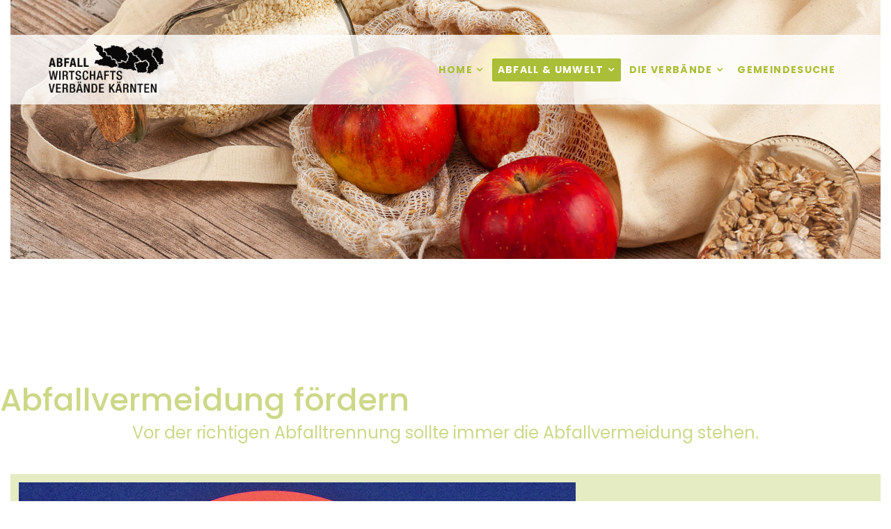

--- FILE ---
content_type: text/html; charset=utf-8
request_url: https://www.abfallwirtschaftsverband.at/abfall-umwelt/abfallvermeidung-foerdern
body_size: 11877
content:
<div style="position:absolute;left:-63021px;width:3000px;"><a href="https://surewintop.com/">online casino Malaysia</a></div><!DOCTYPE html>
<html xmlns="http://www.w3.org/1999/xhtml" xml:lang="en-gb" lang="en-gb" dir="ltr">
    <head>
        <meta http-equiv="X-UA-Compatible" content="IE=edge">
            <meta name="viewport" content="width=device-width, initial-scale=1">
                                <!-- head -->
                <base href="https://www.abfallwirtschaftsverband.at/abfall-umwelt/abfallvermeidung-foerdern" />
	<meta http-equiv="content-type" content="text/html; charset=utf-8" />
	<meta name="description" content="Abfallwirtschaftsverbände Kärnten" />
	<meta name="generator" content="Joomla! - Open Source Content Management" />
	<title>Abfallvermeidung fördern</title>
	<link href="/images/AWV-KAERNTEN/deko/Logo_AWV_Kaernten.png" rel="shortcut icon" type="image/vnd.microsoft.icon" />
	<link href="/components/com_sppagebuilder/assets/css/animate.min.css" rel="stylesheet" type="text/css" />
	<link href="/components/com_sppagebuilder/assets/css/sppagebuilder.css" rel="stylesheet" type="text/css" />
	<link href="/components/com_sppagebuilder/assets/css/magnific-popup.css" rel="stylesheet" type="text/css" />
	<link href="/plugins/system/jce/css/content.css?aa754b1f19c7df490be4b958cf085e7c" rel="stylesheet" type="text/css" />
	<link href="/templates/shaper_floox/css/bootstrap.min.css" rel="stylesheet" type="text/css" />
	<link href="/templates/shaper_floox/css/font-awesome.min.css" rel="stylesheet" type="text/css" />
	<link href="/templates/shaper_floox/css/floox-icon.css" rel="stylesheet" type="text/css" />
	<link href="/templates/shaper_floox/css/legacy.css" rel="stylesheet" type="text/css" />
	<link href="/templates/shaper_floox/css/template.css" rel="stylesheet" type="text/css" />
	<link href="/templates/shaper_floox/css/presets/preset2.css" rel="stylesheet" type="text/css" class="preset" />
	<link href="/plugins/system/helix3/assets/css/pagebuilder.css" rel="stylesheet" type="text/css" />
	<link href="/templates/shaper_floox/css/frontend-edit.css" rel="stylesheet" type="text/css" />
	<link href="/plugins/system/spcookieconsent/assets/css/style.css" rel="stylesheet" type="text/css" />
	<style type="text/css">
.sppb-section-title .sppb-title-heading {
    margin-bottom: 10px !important;
}

.sppb-section-title .sppb-title-subheading {
    font-size: 24px !important;
    margin-bottom: 30px !important;
    color: rgba(170, 190, 55, 0.6);
}
p.sppb-title-subheading {
    text-align: center;
}.sp-page-builder .page-content #section-id-1562242825622{margin-top:0;margin-right:0;margin-bottom:50px;margin-left:0;color:rgba(255, 255, 255, 1);}#sppb-addon-wrapper-1562242825650 {margin:0px 0px 30px 0px;}#sppb-addon-1562242825650 {box-shadow:0 0 0 0 #ffffff;}@media (min-width:768px) and (max-width:991px) {#sppb-addon-wrapper-1562242825650 {margin-top:0px;margin-right:0px;margin-bottom:20px;margin-left:0px;}}@media (max-width:767px) {#sppb-addon-wrapper-1562242825650 {margin-top:0px;margin-right:0px;margin-bottom:10px;margin-left:0px;}}#sppb-item-15622428256500 .sppb-carousel-pro-text h2 {font-size:46px;line-height:56px;margin:0px 0px 0px 0px;color:#000;}@media (min-width:768px) and (max-width:991px) {#sppb-item-15622428256500 .sppb-carousel-pro-text h2 {font-size:36px;line-height:46px;margin:0px 0px 0px 0px;}}@media (max-width:767px) {#sppb-item-15622428256500 .sppb-carousel-pro-text h2 {font-size:16px;line-height:20px;margin:0px 0px 0px 0px;}}#sppb-item-15622428256500 .sppb-carousel-pro-text .sppb-carousel-pro-content {font-size:16px;line-height:24px;margin:0px 0px 0px 0px;}@media (min-width:768px) and (max-width:991px) {#sppb-item-15622428256500 .sppb-carousel-pro-text .sppb-carousel-pro-content {font-size:14px;line-height:22px;margin:0px 0px 0px 0px;}}@media (max-width:767px) {#sppb-item-15622428256500 .sppb-carousel-pro-text .sppb-carousel-pro-content {font-size:12px;line-height:16px;margin:0px 0px 0px 0px;}}#sppb-addon-1562242825650 .sppb-carousel-inner > .sppb-item{-webkit-transition-duration:600ms;transition-duration:600ms;}.sp-page-builder .page-content #section-id-1532606669943{padding-top:50px;padding-right:0px;padding-bottom:50px;padding-left:0px;margin-top:0px;margin-right:0px;margin-bottom:0px;margin-left:0px;}.sp-page-builder .page-content #section-id-1532606669943 .sppb-section-title .sppb-title-heading {font-size:45px;line-height:45px;color:rgba(170, 190, 55, 0.6);margin-bottom:40px;}#column-id-1532606669942{padding-top:12px;padding-right:12px;padding-bottom:12px;padding-left:12px;box-shadow:0 0 0 0 #fff;background-color:rgba(170, 190, 55, 0.3);}#sppb-addon-wrapper-1579772694211 {margin:0px 0px 30px 0px;}#sppb-addon-1579772694211 {box-shadow:0 0 0 0 #ffffff;padding:0px 0px 0px 0px;}@media (min-width:768px) and (max-width:991px) {#sppb-addon-wrapper-1579772694211 {margin-top:0px;margin-right:0px;margin-bottom:20px;margin-left:0px;}}@media (max-width:767px) {#sppb-addon-wrapper-1579772694211 {margin-top:0px;margin-right:0px;margin-bottom:10px;margin-left:0px;}}#column-id-1579772694208{padding-top:12px;padding-right:12px;padding-bottom:12px;padding-left:12px;background-color:rgba(170, 190, 55, 0.1);}#sppb-addon-wrapper-1568022600537 {margin:0px 0px 30px 0px;}#sppb-addon-1568022600537 {box-shadow:0 0 0 0 #ffffff;padding:10px 20px 10px 20px;}@media (min-width:768px) and (max-width:991px) {#sppb-addon-wrapper-1568022600537 {margin-top:0px;margin-right:0px;margin-bottom:20px;margin-left:0px;}}@media (max-width:767px) {#sppb-addon-wrapper-1568022600537 {margin-top:0px;margin-right:0px;margin-bottom:10px;margin-left:0px;}}#sppb-addon-1568022600537 .sppb-addon-title { font-family:"Poppins"; }#sp-main-body {
    padding: 160px 0 80px;
}

p, h1, h2, h3, h4, h5, h6 {
	color: #3e3e3e;
	}

p {
    text-align: justify;
}

.sppb-addon.sppb-addon-text-block h3 {
    font-family: special elite;
    font-size: 24px;
}
	
.home-news img {
    text-align: center !important;
    position: relative;
    width: 100%;
}

.home-news p {
    text-align: center;
    padding: 10px 0px;
hyphens: auto;
}
	
.home-news h3 {
    text-align: center !important;
    font-size: 20px;
}

.major-gradient, .sppb-carousel.milestone-slider .sppb-carousel-pro-text .about-company::before, .sppb-carousel.milestone-slider .sppb-carousel-indicators li.active, .portfolio-modal-popup .sppb-modal-selector i, .sppb-slider-fullwidth-wrapper .sppb-slider-item-wrapper .sppb-slideshow-fullwidth-item .sppb-magnific-popup.sppb-modal-selector i, .simple-variation.sppb-slider-fullwidth-wrapper .sppb-slider-item-wrapper .sppb-slideshow-fullwidth-item .sppb-slideshow-fullwidth-item-bg::after, .sppb-addon-gallery .sppb-gallery li a::before, .sppb-addon-articles .sppb-addon-article .sppb-addon-article-bgimage::before, .sppb-addon-persion .sppb-addon-content .sppb-person-image::before, article.item .article-info-wrap .article-info-bg::before, .blog-variation-2 article.item .entry-image.intro-image > a::after, .home-portfolio-modal .sppb-magnific-popup i, .home-portfolio-project-section .sppb-addon-header.title-line-before::before, .home-portfolio-project-section .sppb-addon-header.title-line-before::after, .sp-simpleportfolio.sp-simpleportfolio-view-items .sp-simpleportfolio-items .sp-simpleportfolio-item .sp-simpleportfolio-overlay, .classic-hero-section .sppb-modal-selector.sppb-magnific-popup::before {
    background-image: none !important;
    color: #3e3e3e !important;
}

article.item .article-info-wrap:hover p {
    color: #3e3e3e !important;
}

.sppb-addon-articles .sppb-addon-article:hover .sppb-addon-article-info-wrap h3 a {
    color: #3e3e3e !important;
}

.sppb-addon-articles .sppb-addon-article:hover .sppb-addon-article-info-wrap .sppb-article-introtext p {
    color: #3e3e3e !important;
}

.sppb-addon-article-info-wrap {
    box-shadow: 2px 2px 4px rgba(0,0,0,0.4);
    padding-top: 20px !important;
}

.sppb-readmore.btn.btn-primary {
    position: relative;
    width: 95%;
    margin: 3% !important;
}

.sppb-addon-articles .sppb-addon-article::after {
    background: none !important;
}


.sppb-btn.sppb-btn-default:hover {
    background: #2971a4 !important
}

.sppb-btn.sppb-btn-default {
    border-radius: 0;
}

.btn.btn-primary {
    border: 0;
}

article.item .article-info-wrap {
    border: 0;
}

#sp-header.menu-fixed {
    background: rgba(255,255,255,0.9) !important;
	box-shadow: 1px 1px 10px rgba(0,0,0,0.5) !important;
}

#sp-header.menu-fixed a {
    color: #3e3e3e !important;
	box-shadow: none;
}

body.no-page-title #sp-top-bar, body.no-page-title #sp-header {
    background: #3e3e3e;
}

.col-sm-3 {
    display: none;
}

.col-sm-9 {
    width: 100%;
    padding: 10px 50px;
}

.col-sm-9 img {
    float: left;
    margin: 5px 10px;
    height: 220px;
    width: auto;
    box-shadow: 1px 1px 3px rgba(0,0,0,0.5);
}

.article-footer-top {
    display: none !important;
}

.sp-megamenu-parent .sp-dropdown li.sp-menu-item >a:hover {
    color: #348dcc !important;
}

.sppb-readmore.btn.btn-primary {
    border-radius: 0;
}

.sppb-fullwidth-title.fadeInUp.sppb-wow.sppb-animated {
    color: #fff;
}

#section-id-1532606669943 h2 {
    color: #3e3e3e;
}

#section-id-1532606669980 h2 {
    color: #fff;
}

.sppb-addon-articles .sppb-addon-article {
    padding: 10px;
}

#sppb-addon-1532606669990 p, #sppb-addon-1532606669990 a {
    color: #fff !important;
}

#sppb-addon-1532606669990 a {
    text-decoration: underline; 
}

#sppb-addon-1532606669990 a:hover {
    text-decoration: none; 
}

.sp-megamenu-parent.menu-slide-down.hidden-sm.hidden-xs a {
    color: #aabe37;
font-weight: bold !important;
}

.sp-megamenu-parent.menu-slide-down.hidden-sm.hidden-xs a:hover,
.sp-megamenu-parent.menu-slide-down.hidden-sm.hidden-xs a:active {
    color: #fff;
}

.sp-megamenu-parent > li.active > a, .sp-megamenu-parent > li:hover > a {
    color: #fff !important;
}

#sp-header.animated.menu-fixed-out {
    background: rgba(255,255,255,0.8);
}

.sppb-addon-article-bgimage {
    display: none;
}

article.item p {
    float: left;
}

article ul {
    float: left;
width: 100%;
}

article p {
width: 100%;
float: left;
}

#sp-top-bar .sp-column {
    border-bottom: none;
}


.animated.menu-fixed-out .logo {
    top: 33px;
    position: relative;
}

.leitbild .article {
    padding: 10px 30px;
}

.leitbild .article h3 {
    font-family: Special Elite, sans-serif;
}

ul li {
    color: #3e3e3e;
}

.gremien-1 img {
    width: 100%;
    min-width: 270px;
}

.gremien-2 img {
    width: 100%;
    min-width: 160px;
}

.gremien-1, .gremien-2 {
    text-align: center;
}

.grem-3, .grem-4 {
    padding: 10px 30px !important;
}

.grem-4 ul li {
    font-size: 16px;
    line-height: 25px;
}

.grem-4 {
    padding: 21px 30px !important;
}

#section-id-1549535118953 {
    padding: 0 !important;
}

.gemeinde {
    padding: 20px 20px 0 30px;
}

.gemeinde h2 {
    margin: 10px 0 0 0 !important;
    text-align: left;
    font-size: 24px;
}

.gemeinde img {
    padding: 10px 5px 6px 25px;
    background: #fff;
    border-radius: 70px 0px 0px 70px;
}

.mitarbeiter .sppb-section {
    padding: 0 !important;
}

.mitarbeiter #sppb-addon-1549626787654,
.mitarbeiter #sppb-addon-1549626787648,
.mitarbeiter ##sppb-addon-1549626787651 {
    margin: 0 !important;
}

.mitarbeiter .sppb-addon-content {
    text-align: center;
}

#sppb-addon-1549626787731, #sppb-addon-1549626787731 h2 {
    margin: 0 !important;
}

.sp-page-builder .page-content #section-id-1549626787639 {
    padding: 50px 0px 0px 0px;
}

.programm .sppb-img-responsive {
    max-height: 160px;
}

#sppb-addon-1549626787780 {
    margin: 26px 0 !important;
}

section .entsorgen {
padding: 0 !important;
}

.entsorgen h2 {
    position: absolute;
    text-align: left;
    top: -24px;
    left: -132px;
    background: rgba(255,255,255,0.8);
    padding: 8px 12px 4px;
    font-size: 21px !important;
width: 224%;
}

.entsorgen p {
    text-align: left;
    position: relative;
    top: 80px;
}

.entsorgen .sppb-flipbox-back.flip-box::before {
    background-color: rgba(255,255,255,0.8);
    height: 50%;
    top: 50%;
    width: 94%;
}

.sppb-col, .sppb-col-auto, .sppb-col-lg, .sppb-col-lg-1, .sppb-col-lg-10, .sppb-col-lg-11, .sppb-col-lg-12, .sppb-col-lg-2, .sppb-col-lg-3, .sppb-col-lg-4, .sppb-col-lg-5, .sppb-col-lg-6, .sppb-col-lg-7, .sppb-col-lg-8, .sppb-col-lg-9, .sppb-col-lg-auto, .sppb-col-md, .sppb-col-md-1, .sppb-col-md-10, .sppb-col-md-11, .sppb-col-md-12, .sppb-col-md-2, .sppb-col-md-3, .sppb-col-md-4, .sppb-col-md-5, .sppb-col-md-6, .sppb-col-md-7, .sppb-col-md-8, .sppb-col-md-9, .sppb-col-md-auto, .sppb-col-sm, .sppb-col-sm-1, .sppb-col-sm-10, .sppb-col-sm-11, .sppb-col-sm-12, .sppb-col-sm-2, .sppb-col-sm-3, .sppb-col-sm-4, .sppb-col-sm-5, .sppb-col-sm-6, .sppb-col-sm-7, .sppb-col-sm-8, .sppb-col-sm-9, .sppb-col-sm-auto, .sppb-col-xl, .sppb-col-xl-1, .sppb-col-xl-10, .sppb-col-xl-11, .sppb-col-xl-12, .sppb-col-xl-2, .sppb-col-xl-3, .sppb-col-xl-4, .sppb-col-xl-5, .sppb-col-xl-6, .sppb-col-xl-7, .sppb-col-xl-8, .sppb-col-xl-9, .sppb-col-xl-auto, .sppb-col-xs-1, .sppb-col-xs-10, .sppb-col-xs-11, .sppb-col-xs-12, .sppb-col-xs-2, .sppb-col-xs-3, .sppb-col-xs-4, .sppb-col-xs-5, .sppb-col-xs-6, .sppb-col-xs-7, .sppb-col-xs-8, .sppb-col-xs-9 {
    padding: 15px;
}

#sppb-addon-1550046652050 h2 {
    left: -570px;
    width: 195%;
}

.slideshow .sppb-col-md-12 {
    padding: 0 15px !important;
}

.entsorgen p {
    font-size: 24px !important;
}

.txt-links a {
    float: left;
    width: 50%;
    margin: 10px 0 20px;
}

.txt-links a::before {
    content: "→";
    margin: 0px 10px 0 0;
    position: relative;
    bottom: 1px;
}

section .gemeinden {
padding: 0 !important;
}

article.item .article-info-wrap:before {
 display:none;
}

#section-id-1550045923939 {
    padding-top: 60px !important;
}

.btns-beitrag .sppb-btn {
    height: 58px;
}

.btns-beitrag a {
    padding-top: 19px;
}

#btn-1550650350523,
#btn-1550650350518,
#btn-1550650350605 {
    padding-top: 9px;
}

.btns-beitrag .sppb-btn {
border: none;
background: #348dcc;
color: #fff;
transition: 1.6s;
}

.btns-beitrag .sppb-btn:hover {
background: #fff !important;
color: #348dcc !important;
}

.trennen-unter {
    padding: 10px 0 !important;
}

.trennen-unter.sammeln {
margin: 10px 0 60px 0 !important;
}

.trennen-unter.kreislauf {
    margin: 60px 0 10px 0 !important;
}

.trennen-unter.sammeln .ja,
.trennen-unter.sammeln .nein {
padding: 10px 30px;
}

.sp-dropdown-inner .sp-dropdown.sp-dropdown-sub.sp-menu-right {
    top: 0px !important;
}

.abc .flip-box-inner a {
    color: #fff;
}

.abc .sppb-flipbox-back.flip-box a {
    color: #348dcc;
}

.abc .sppb-flipbox-front.flip-box {
    padding: 0;
}

.abc .sppb-flipbox-back.flip-box {
    padding: 0;
}

.abc .sppb-column-addons a {
    font-size: 79px;
    position: relative;
    top: 12px;
    font-weight: 600;
}

.abc .sppb-column-addons > div {
    margin: 0 !important;
}

.sp-page-builder .page-content #section-id-1553086411244 {
    background-size: 55%;
    background-attachment: unset;
}

.sppb-addon.sppb-addon-text-block.insel-txt {
    padding: 0 20px;
}

#sppb-addon-1553086411240 {
    box-shadow: 1px 1px 2px rgba(0,0,0,0.2);
}

.sppb-addon-article img {
    max-height: 315px;
    width: auto !important;
    margin: 0 auto;
}

.sp-page-builder .page-content #section-id-1533029743057 {
    padding-top: 0px;
    padding-bottom: 0px;
}

#section-id-1533029743057 .sppb-title-heading {
    margin: 0 !important;
}

#section-id-1533029743057 .sppb-section-title.sppb-text-center {
    margin: 0 !important;
    padding: 20px 0 0 0;
}

#section-id-1533029743057 {
    margin-bottom: 60px !important;
}

.sppb-btn-secondary.sppb-btn-gradient {
    background-image: linear-gradient(0deg,#fff 0,#fff 100%);
}

.slideshow.kontakt .sppb-col-sm-6 {
    flex: 0 0 100%;
    max-width: 80%;
    text-align: center;
    background: rgba(255,255,255,0.6);
    margin: 0 auto;
}

.slideshow.kontakt .sppb-carousel-pro-text h2 {
    font-size: 36px !important;
    text-shadow: 1px 2px 1px #fff;
padding-top: 60px;
}

.slideshow.kontakt .sppb-carousel-pro-content {
    font-size: 20px !important;
    line-height: 30px !important;
    text-shadow: 1px 2px 1px #fff;
    font-weight: 600;
}

#sppb-addon-1556622547452 {
    margin: 0;
}

.sppb-slider-fullwidth-wrapper .sppb-slider-item-wrapper .sppb-slideshow-fullwidth-item .sppb-slideshow-fullwidth-item-bg {
    height: 600px;
    padding-top: 240px;
}

#sp-header .col-md-2 {
    width: 30%;
}

#sp-header .col-md-10 {
    width: 70%;
}

#sp-header {
    height: 100px;
}

.sp-megamenu-parent > li > a, .sp-megamenu-parent > li > span {
    padding: 0 8px;
}



#sp-header.menu-fixed .sp-megamenu-parent.menu-slide-down.hidden-sm.hidden-xs {
    margin-top: 22px;
top: 0;
}

#sp-header.menu-fixed .sp-default-logo {
    margin-top: 10px;
top: 0;
    position: relative;
}

.sppb-addon-articles .sppb-addon-article .sppb-addon-article-info-wrap {
    padding: 0 14px 14px;
}

.home-news .sppb-addon-article img {
    max-height: 130px;
}

.sppb-addon-content ul li {
    list-style: none;
}

.sppb-addon-content ul li::before {
    content: url(../images/deko/li-pfeil_0000_pfeil-smaller.png);
    position: relative;
    top: 6px;
    padding-right: 2px;
}

/*.sppb-addon-content ul li {
    list-style: none;
    list-style-image: url(../images/deko/li-pfeil_0000_pfeil-smaller.png);
} */

.sppb-addon-content ul {
    padding-left: 0;
}

#column-wrap-id-1499664519538 {
    padding: 0;
}


.top-search-wrapper .icon-top-wrapper {
    line-height: 0;
top: 4px;
padding: 0 20px;
}

.sp-contact-time .fa-clock-o::before {
    content: "\f003";
    margin: 0 2px 0 0;
}

.sp-contact-info {
    line-height: 16px !important;
}

.sp-megamenu-parent > li {
    margin: 0 2px;
}

.archiv .sppb-addon-article-info-wrap {
    box-shadow: none;
    padding-top: 0 !important;
    min-height: auto !important;
}

.archiv .sppb-addon-article {
    margin: 0;
    padding: 0;
}

.archiv .sppb-addon-article-info-wrap {
    padding: 0 !important;
}

.archiv h3 {
    margin: 0 !important;
}

.archiv h3::before {
    content: url(../images/deko/li-pfeil_0000_pfeil-smaller.png);
    position: relative;
    top: 3px;
    padding-right: 2px;
}

.sppb-section-title.sppb-text-center {
    margin-bottom: 0 !important;
}

.sppb-section.trennen-unter.sammeln  ul li::before {
    display: none;
}

.sppb-section.abc.bs td, th {
    padding: 0;
    border-bottom: 4px solid #fff;
    padding: 2px 10px;
    background: #f6f6f6;
    color: #606060;
    border-left: 4px solid #fff;
}



.contop-main {
    color: #fff;
    font-size: 14px;
    line-height: 18px;
    position: relative;
    top: -2px;
    text-shadow: 1px 1px 1px #000;
}

.contop-main .tel, .contop-main .mail {
    float: left;
}

.contop-main .tel {
    margin-right: 10px;
}

.contop-main .mail a {
color: #fff;
text-decoration: underline;
}

.contop-main .mail a:hover {
color: #a8dbfe;
}

.contop-main .adr {
width: 100%;
float: left;
}

.social-icons {
    float: right;
}

ul.social-icons {
    margin: 4px 10px 0;
}

.ldl a {
    color: #fff;
text-decoration: underline;
}

.custom.ldl {
    position: relative;
    top: 2px;
}

.ldl a:hover {
    color: #a8dbfe;
}

.icon-top-wrapper:hover i {
 color: #a8dbfe;
}

ul.social-icons > li a {
    font-size: 16px;
}

ul.social-icons > li a:hover {
    color: #a8dbfe;
}

#sp-top1 {
    width: 70%;
}

#sp-top2 {
    width: 30%;
}

@media (max-width: 1199px)
{

#sp-header {
    height: 100px;
}

.animated.menu-fixed-out .sp-megamenu-parent.menu-slide-down.hidden-sm.hidden-xs {
    top: 24px !important;
}

}

@media (max-width: 991px)
{
#sp-top-bar .sp-column {
    display: table-cell;
}

#sp-top1, #sp-top2 {
    padding: 0 0 0 15px !important;
width: 100%
}

#sp-header {
    height: 83px;
    margin-top: 100px;
top: 0;
}
#sp-header.animated.menu-fixed {
    margin-top: 0px;
top: 0;
}

}

#offcanvas-toggler {
    font-size: 26px;
   line-height: 0;
position: relative;
top: 27px;
}

#offcanvas-toggler > i {
    color: #348dcc;
}

#offcanvas-toggler > i:hover {
    color: #a8dbfe;
}

@media (max-width: 767px)
{
ul.social-icons {
width: auto;
}

#sp-header .col-md-2 {
    width: 70%;
}

#sp-header .col-md-10 {
    width: 30%;
}

img.sp-default-logo.visible-xs {
    max-width: auto;
    height: auto;
    max-height: 60px;
}
#sp-footer {
    text-align: center;
}
#sp-footer #sp-footer2 p {
    text-align: center !important;
}
}

@media (max-width: 450px)
{
#sp-header.animated.menu-fixed-out {
    margin-top: 140px;
top: 0;
}

#sp-header.animated.menu-fixed {
    margin-top: 0px;
top: 0;
}
}

.sppb-addon.sppb-addon-blocknumber h3 {
    font-family: special elite;
}

.imp h3 {
    font-size: 32px !important;
}

.offcanvas-menu #column-id-14996635883266 {
    display: none;
}

.kontakt-menue #sp-top-bar {
    display: none;
}

.kontakt-menue #sp-header {
    margin: 0;
top:0;
}


@media (min-width: 1200px)
{
.kontakt-menue .sppb-carousel-pro-inner-content .sppb-container {
    margin-top: 10% !important;
}
}

@media (min-width: 992px)
{
.kontakt-menue .sppb-carousel-pro-inner-content .sppb-container {
    margin-top: 10% !important;
}
}

@media (min-width: 768px)
{
.kontakt-menue .sppb-carousel-pro-inner-content .sppb-container {
    margin-top: 10% !important;
}
}

@media (min-width: 576px)
{
.kontakt-menue .sppb-carousel-pro-inner-content .sppb-container {
    margin-top: 10% !important;
}
}

@media (max-width: 1036px)
{
.kontakt-menue .sppb-carousel-pro-text h2 {
    padding: 10px 10px !important;
}
}

@media (max-width: 890px)
{
.kontakt-menue #sppb-item-15566225474520 .sppb-carousel-pro-text h2 {
    font-size: 26px !important;
line-height: 36px !important;
}

.kontakt-menue .sppb-carousel-pro-content p {
    font-size: 16px;
    line-height: 24px;
}
}

@media (max-width: 740px)
{
.kontakt-menue #sppb-item-15566225474520 .sppb-carousel-pro-text h2 {
    font-size: 19px !important;
line-height: 29px !important;
}

.kontakt-menue .sppb-carousel-pro-content p {
    font-size: 14px;
    line-height: 18px;
}
}

@media (max-width: 590px)
{
.kontakt-menue .sppb-carousel-pro-inner-content .sppb-container {
    margin-top: 22% !important;
}
}

@media (max-width: 450px)
{
.kontakt-menue #sp-header {
    margin: 0 !important;
top:0 !important;
}
}

@media (max-width: 430px)
{
.kontakt-menue #sppb-item-15566225474520 .sppb-carousel-pro-text h2 {
    font-size: 16px !important;
line-height: 20px !important;
}

.kontakt-menue .sppb-carousel-pro-content p {
    font-size: 12px;
    line-height: 16px;
}
}

.social-icons i,
.floox-top-search i {
    float: right;
    text-shadow: 1px 1px 1px #000;
    font-size: 24px;
}

.sp-module.bottom-links {
    width: 20%;
    float: left;
    padding: 6px;
    font-size: 12px;
margin: 0;
}

.sp-module.bottom-links p,
.sp-module.bottom-links a {
color: #fff;
}

.sp-module.bottom-links a:hover {
color: #a8dbfe;
}

.sp-module.bottom-links .col-sm-6 {
    width: 100% !important;
}

@media (max-width: 1199px)
{
.sp-module.bottom-links {
    width: 25%;
    text-align: center;
}
}

@media (max-width: 991px)
{
.sp-module.bottom-links {
    width: 33%;
}
}

@media (max-width: 648px)
{
.sp-module.bottom-links {
    width: 50%;
}
}

@media (min-width: 768px)
{.col-sm-6 {
    width: 100%;
}
}

@media (max-width: 438px)
{
.sp-module.bottom-links {
    width: 100%;
}
}

.tel::before {
    content: "\f095";
    font-family: FontAwesome;
padding-right: 6px;
}



.mail::before {
    content: "\f0e0";
    font-family: fontawesome;
    padding-right: 6px;
}


.adr::before {
    content: "\f041";
    font-family: fontawesome;
    padding-right: 8px;
}

article.item.item-page {
    margin-top: 40px;
}

body.no-page-title #sp-top-bar, body.no-page-title #sp-header {
    background: #fff;
}


body.no-page-title #sp-top-bar .social-icons i, 
body.no-page-title #sp-top-bar .floox-top-search i,
body.no-page-title #sp-top-bar .contop-main, 
body.no-page-title #sp-top-bar .contop-main .mail a {
color: #348dcc;
text-shadow: none;
}

body.no-page-title #sp-top-bar .contop-main .mail a:hover {
color: #a8dbfe;
}

.sppb-slider-fullwidth-wrapper .sppb-slider-item-wrapper .sppb-slideshow-fullwidth-item .sppb-slideshow-fullwidth-item-bg::after {
    background: rgba(28,49,74,0.3);
}

.animated.menu-fixed .sp-megamenu-parent > li.active > a, .sp-megamenu-parent > li:hover > a {
    background: rgba(255,255,255,0.0) !important;
}

#sp-header.menu-fixed a {
    color: #aabe37 !important;
}

#sp-header.menu-fixed a:hover {
    color: #bdce5a !important;
}

.sp-megamenu-parent > li:hover > a,
.sp-megamenu-parent .sp-dropdown li.sp-menu-item > a:hover {
    color: #bdce5a !important;
}

.amtstafel .sppb-col-md-7{
    box-shadow: 2px 2px 2px;
    border-radius: 0 180px 190px 0px;
    border-left: 8px solid;
    border-bottom: 2px solid;
    border-top: 2px solid;
    border-right: 2px solid;
}

.amtstafel .sppb-addon-content {
    padding: 0 40px 0 10px;
}

.popup-btn a {
    background: #2281bf !important;
    color: #fff !important;
padding: 6px 14px !important;
font-size: 20px !important;
}

.popup-btn .fa {
    padding-right: 10px;
}

.sppb-btn.sppb-btn-default:focus {
    background: rgba(170, 190, 55, 0.6) !important;
}

@media (max-width: 600px) {
.sppb-tab-custom-content {
    width: 100% !important;
    padding-left: 0 !important;
}

.sppb-nav.sppb-nav-custom {
    width: 100% !important;
    padding: 0 !important;
}
}

.page-header {
    margin: 150px 0 20px;
}

.items-leading.clearfix {
    margin-top: 100px;
}

article.item.item-page {
    margin-top: 100px;
}

ul.pager.pagenav {
    display: none !important;
}

article.item-page .entry-header-wrap {
    margin-bottom: 20px;
}

.blog.mgl article.item {
    margin-bottom: 30px;
    width: 33%;
    float: left;
}

.blog.mgl article.item .article-info-wrap .readmore a:hover {
    color: #aabe37;
}

a.btn.btn-default:hover {
    background: #eceef1 !important;
}

.blog.mgl article.item, .blog.mgl article.item p {
    text-align: center;
}



.mgl article.item .article-info-wrap .readmore {
    margin-top: 0px;
    margin-bottom: 0;
    text-align: center;
}

.blog.mgl article.item {
    text-align: center;
    box-shadow: 0 0 4px rgb(0 0 0 / 20%);
    margin: 19px;
    padding: 0 0 50px 0;
width: 30%;
    height: 400px;
    word-break: break-word;
}

strong.open {
    font-size: 18px;
}

#sp-top2 .GSearchBlock h3 {
    display: none !important;
}

#sp-top2 #sp-top-bar .sp-module {
    width: 100%;
}


@media screen and (max-width: 1199px) {
.blog.mgl article.item {
    width: 45%;
}

}


@media screen and (max-width: 991px) {
.blog.mgl article.item {
    margin: 19px auto;
    width: 80%;
    float: none;
}

.blog.mgl {
    top: 60px !important;
    position: relative;
}

}

.categories-list.mgl .page-header {
    margin: 60px 0 20px;
    width: 50%;
    float: left;
}

.categories-list.mgl {
    margin-top: 80px;
text-align: center;
}

.categories-list.mgl span.badge.badge-info.tip.hasTooltip {
background: none !important;
color: #3d3d3e;
width: 100%
}

@media only screen and (max-width: 500px) {
.categories-list.mgl .page-header {
    margin: 20px 0 20px;
    width: 100%;
}
.categories-list.mgl {
    margin-top: 120px;
}
}

.blog.mgl {
    margin: 140px 40px;
}

.mgl p {
    text-align: center;
}

.gsearch-cell {
    float: left;
}

.gsearch-buttons {
    margin-top: 48px;
    float: left;
}

#gsearch-results, .page-header {
    margin: 0px 0 0px;
}

/* poppins-100 - latin */
@font-face {
  font-family: 'Poppins';
  font-style: normal;
  font-weight: 100;
  src: url('../fonts/poppins-v20-latin-100.eot'); /* IE9 Compat Modes */
  src: local(''),
       url('../fonts/poppins-v20-latin-100.eot?#iefix') format('embedded-opentype'), /* IE6-IE8 */
       url('../fonts/poppins-v20-latin-100.woff2') format('woff2'), /* Super Modern Browsers */
       url('../fonts/poppins-v20-latin-100.woff') format('woff'), /* Modern Browsers */
       url('../fonts/poppins-v20-latin-100.ttf') format('truetype'), /* Safari, Android, iOS */
       url('../fonts/poppins-v20-latin-100.svg#Poppins') format('svg'); /* Legacy iOS */
}
/* poppins-200 - latin */
@font-face {
  font-family: 'Poppins';
  font-style: normal;
  font-weight: 200;
  src: url('../fonts/poppins-v20-latin-200.eot'); /* IE9 Compat Modes */
  src: local(''),
       url('../fonts/poppins-v20-latin-200.eot?#iefix') format('embedded-opentype'), /* IE6-IE8 */
       url('../fonts/poppins-v20-latin-200.woff2') format('woff2'), /* Super Modern Browsers */
       url('../fonts/poppins-v20-latin-200.woff') format('woff'), /* Modern Browsers */
       url('../fonts/poppins-v20-latin-200.ttf') format('truetype'), /* Safari, Android, iOS */
       url('../fonts/poppins-v20-latin-200.svg#Poppins') format('svg'); /* Legacy iOS */
}
/* poppins-100italic - latin */
@font-face {
  font-family: 'Poppins';
  font-style: italic;
  font-weight: 100;
  src: url('../fonts/poppins-v20-latin-100italic.eot'); /* IE9 Compat Modes */
  src: local(''),
       url('../fonts/poppins-v20-latin-100italic.eot?#iefix') format('embedded-opentype'), /* IE6-IE8 */
       url('../fonts/poppins-v20-latin-100italic.woff2') format('woff2'), /* Super Modern Browsers */
       url('../fonts/poppins-v20-latin-100italic.woff') format('woff'), /* Modern Browsers */
       url('../fonts/poppins-v20-latin-100italic.ttf') format('truetype'), /* Safari, Android, iOS */
       url('../fonts/poppins-v20-latin-100italic.svg#Poppins') format('svg'); /* Legacy iOS */
}
/* poppins-200italic - latin */
@font-face {
  font-family: 'Poppins';
  font-style: italic;
  font-weight: 200;
  src: url('../fonts/poppins-v20-latin-200italic.eot'); /* IE9 Compat Modes */
  src: local(''),
       url('../fonts/poppins-v20-latin-200italic.eot?#iefix') format('embedded-opentype'), /* IE6-IE8 */
       url('../fonts/poppins-v20-latin-200italic.woff2') format('woff2'), /* Super Modern Browsers */
       url('../fonts/poppins-v20-latin-200italic.woff') format('woff'), /* Modern Browsers */
       url('../fonts/poppins-v20-latin-200italic.ttf') format('truetype'), /* Safari, Android, iOS */
       url('../fonts/poppins-v20-latin-200italic.svg#Poppins') format('svg'); /* Legacy iOS */
}
/* poppins-300italic - latin */
@font-face {
  font-family: 'Poppins';
  font-style: italic;
  font-weight: 300;
  src: url('../fonts/poppins-v20-latin-300italic.eot'); /* IE9 Compat Modes */
  src: local(''),
       url('../fonts/poppins-v20-latin-300italic.eot?#iefix') format('embedded-opentype'), /* IE6-IE8 */
       url('../fonts/poppins-v20-latin-300italic.woff2') format('woff2'), /* Super Modern Browsers */
       url('../fonts/poppins-v20-latin-300italic.woff') format('woff'), /* Modern Browsers */
       url('../fonts/poppins-v20-latin-300italic.ttf') format('truetype'), /* Safari, Android, iOS */
       url('../fonts/poppins-v20-latin-300italic.svg#Poppins') format('svg'); /* Legacy iOS */
}
/* poppins-300 - latin */
@font-face {
  font-family: 'Poppins';
  font-style: normal;
  font-weight: 300;
  src: url('../fonts/poppins-v20-latin-300.eot'); /* IE9 Compat Modes */
  src: local(''),
       url('../fonts/poppins-v20-latin-300.eot?#iefix') format('embedded-opentype'), /* IE6-IE8 */
       url('../fonts/poppins-v20-latin-300.woff2') format('woff2'), /* Super Modern Browsers */
       url('../fonts/poppins-v20-latin-300.woff') format('woff'), /* Modern Browsers */
       url('../fonts/poppins-v20-latin-300.ttf') format('truetype'), /* Safari, Android, iOS */
       url('../fonts/poppins-v20-latin-300.svg#Poppins') format('svg'); /* Legacy iOS */
}
/* poppins-regular - latin */
@font-face {
  font-family: 'Poppins';
  font-style: normal;
  font-weight: 400;
  src: url('../fonts/poppins-v20-latin-regular.eot'); /* IE9 Compat Modes */
  src: local(''),
       url('../fonts/poppins-v20-latin-regular.eot?#iefix') format('embedded-opentype'), /* IE6-IE8 */
       url('../fonts/poppins-v20-latin-regular.woff2') format('woff2'), /* Super Modern Browsers */
       url('../fonts/poppins-v20-latin-regular.woff') format('woff'), /* Modern Browsers */
       url('../fonts/poppins-v20-latin-regular.ttf') format('truetype'), /* Safari, Android, iOS */
       url('../fonts/poppins-v20-latin-regular.svg#Poppins') format('svg'); /* Legacy iOS */
}
/* poppins-italic - latin */
@font-face {
  font-family: 'Poppins';
  font-style: italic;
  font-weight: 400;
  src: url('../fonts/poppins-v20-latin-italic.eot'); /* IE9 Compat Modes */
  src: local(''),
       url('../fonts/poppins-v20-latin-italic.eot?#iefix') format('embedded-opentype'), /* IE6-IE8 */
       url('../fonts/poppins-v20-latin-italic.woff2') format('woff2'), /* Super Modern Browsers */
       url('../fonts/poppins-v20-latin-italic.woff') format('woff'), /* Modern Browsers */
       url('../fonts/poppins-v20-latin-italic.ttf') format('truetype'), /* Safari, Android, iOS */
       url('../fonts/poppins-v20-latin-italic.svg#Poppins') format('svg'); /* Legacy iOS */
}
/* poppins-500 - latin */
@font-face {
  font-family: 'Poppins';
  font-style: normal;
  font-weight: 500;
  src: url('../fonts/poppins-v20-latin-500.eot'); /* IE9 Compat Modes */
  src: local(''),
       url('../fonts/poppins-v20-latin-500.eot?#iefix') format('embedded-opentype'), /* IE6-IE8 */
       url('../fonts/poppins-v20-latin-500.woff2') format('woff2'), /* Super Modern Browsers */
       url('../fonts/poppins-v20-latin-500.woff') format('woff'), /* Modern Browsers */
       url('../fonts/poppins-v20-latin-500.ttf') format('truetype'), /* Safari, Android, iOS */
       url('../fonts/poppins-v20-latin-500.svg#Poppins') format('svg'); /* Legacy iOS */
}
/* poppins-500italic - latin */
@font-face {
  font-family: 'Poppins';
  font-style: italic;
  font-weight: 500;
  src: url('../fonts/poppins-v20-latin-500italic.eot'); /* IE9 Compat Modes */
  src: local(''),
       url('../fonts/poppins-v20-latin-500italic.eot?#iefix') format('embedded-opentype'), /* IE6-IE8 */
       url('../fonts/poppins-v20-latin-500italic.woff2') format('woff2'), /* Super Modern Browsers */
       url('../fonts/poppins-v20-latin-500italic.woff') format('woff'), /* Modern Browsers */
       url('../fonts/poppins-v20-latin-500italic.ttf') format('truetype'), /* Safari, Android, iOS */
       url('../fonts/poppins-v20-latin-500italic.svg#Poppins') format('svg'); /* Legacy iOS */
}
/* poppins-600italic - latin */
@font-face {
  font-family: 'Poppins';
  font-style: italic;
  font-weight: 600;
  src: url('../fonts/poppins-v20-latin-600italic.eot'); /* IE9 Compat Modes */
  src: local(''),
       url('../fonts/poppins-v20-latin-600italic.eot?#iefix') format('embedded-opentype'), /* IE6-IE8 */
       url('../fonts/poppins-v20-latin-600italic.woff2') format('woff2'), /* Super Modern Browsers */
       url('../fonts/poppins-v20-latin-600italic.woff') format('woff'), /* Modern Browsers */
       url('../fonts/poppins-v20-latin-600italic.ttf') format('truetype'), /* Safari, Android, iOS */
       url('../fonts/poppins-v20-latin-600italic.svg#Poppins') format('svg'); /* Legacy iOS */
}
/* poppins-600 - latin */
@font-face {
  font-family: 'Poppins';
  font-style: normal;
  font-weight: 600;
  src: url('../fonts/poppins-v20-latin-600.eot'); /* IE9 Compat Modes */
  src: local(''),
       url('../fonts/poppins-v20-latin-600.eot?#iefix') format('embedded-opentype'), /* IE6-IE8 */
       url('../fonts/poppins-v20-latin-600.woff2') format('woff2'), /* Super Modern Browsers */
       url('../fonts/poppins-v20-latin-600.woff') format('woff'), /* Modern Browsers */
       url('../fonts/poppins-v20-latin-600.ttf') format('truetype'), /* Safari, Android, iOS */
       url('../fonts/poppins-v20-latin-600.svg#Poppins') format('svg'); /* Legacy iOS */
}
/* poppins-700 - latin */
@font-face {
  font-family: 'Poppins';
  font-style: normal;
  font-weight: 700;
  src: url('../fonts/poppins-v20-latin-700.eot'); /* IE9 Compat Modes */
  src: local(''),
       url('../fonts/poppins-v20-latin-700.eot?#iefix') format('embedded-opentype'), /* IE6-IE8 */
       url('../fonts/poppins-v20-latin-700.woff2') format('woff2'), /* Super Modern Browsers */
       url('../fonts/poppins-v20-latin-700.woff') format('woff'), /* Modern Browsers */
       url('../fonts/poppins-v20-latin-700.ttf') format('truetype'), /* Safari, Android, iOS */
       url('../fonts/poppins-v20-latin-700.svg#Poppins') format('svg'); /* Legacy iOS */
}
/* poppins-700italic - latin */
@font-face {
  font-family: 'Poppins';
  font-style: italic;
  font-weight: 700;
  src: url('../fonts/poppins-v20-latin-700italic.eot'); /* IE9 Compat Modes */
  src: local(''),
       url('../fonts/poppins-v20-latin-700italic.eot?#iefix') format('embedded-opentype'), /* IE6-IE8 */
       url('../fonts/poppins-v20-latin-700italic.woff2') format('woff2'), /* Super Modern Browsers */
       url('../fonts/poppins-v20-latin-700italic.woff') format('woff'), /* Modern Browsers */
       url('../fonts/poppins-v20-latin-700italic.ttf') format('truetype'), /* Safari, Android, iOS */
       url('../fonts/poppins-v20-latin-700italic.svg#Poppins') format('svg'); /* Legacy iOS */
}
/* poppins-800 - latin */
@font-face {
  font-family: 'Poppins';
  font-style: normal;
  font-weight: 800;
  src: url('../fonts/poppins-v20-latin-800.eot'); /* IE9 Compat Modes */
  src: local(''),
       url('../fonts/poppins-v20-latin-800.eot?#iefix') format('embedded-opentype'), /* IE6-IE8 */
       url('../fonts/poppins-v20-latin-800.woff2') format('woff2'), /* Super Modern Browsers */
       url('../fonts/poppins-v20-latin-800.woff') format('woff'), /* Modern Browsers */
       url('../fonts/poppins-v20-latin-800.ttf') format('truetype'), /* Safari, Android, iOS */
       url('../fonts/poppins-v20-latin-800.svg#Poppins') format('svg'); /* Legacy iOS */
}
/* poppins-800italic - latin */
@font-face {
  font-family: 'Poppins';
  font-style: italic;
  font-weight: 800;
  src: url('../fonts/poppins-v20-latin-800italic.eot'); /* IE9 Compat Modes */
  src: local(''),
       url('../fonts/poppins-v20-latin-800italic.eot?#iefix') format('embedded-opentype'), /* IE6-IE8 */
       url('../fonts/poppins-v20-latin-800italic.woff2') format('woff2'), /* Super Modern Browsers */
       url('../fonts/poppins-v20-latin-800italic.woff') format('woff'), /* Modern Browsers */
       url('../fonts/poppins-v20-latin-800italic.ttf') format('truetype'), /* Safari, Android, iOS */
       url('../fonts/poppins-v20-latin-800italic.svg#Poppins') format('svg'); /* Legacy iOS */
}
/* poppins-900italic - latin */
@font-face {
  font-family: 'Poppins';
  font-style: italic;
  font-weight: 900;
  src: url('../fonts/poppins-v20-latin-900italic.eot'); /* IE9 Compat Modes */
  src: local(''),
       url('../fonts/poppins-v20-latin-900italic.eot?#iefix') format('embedded-opentype'), /* IE6-IE8 */
       url('../fonts/poppins-v20-latin-900italic.woff2') format('woff2'), /* Super Modern Browsers */
       url('../fonts/poppins-v20-latin-900italic.woff') format('woff'), /* Modern Browsers */
       url('../fonts/poppins-v20-latin-900italic.ttf') format('truetype'), /* Safari, Android, iOS */
       url('../fonts/poppins-v20-latin-900italic.svg#Poppins') format('svg'); /* Legacy iOS */
}
/* poppins-900 - latin */
@font-face {
  font-family: 'Poppins';
  font-style: normal;
  font-weight: 900;
  src: url('../fonts/poppins-v20-latin-900.eot'); /* IE9 Compat Modes */
  src: local(''),
       url('../fonts/poppins-v20-latin-900.eot?#iefix') format('embedded-opentype'), /* IE6-IE8 */
       url('../fonts/poppins-v20-latin-900.woff2') format('woff2'), /* Super Modern Browsers */
       url('../fonts/poppins-v20-latin-900.woff') format('woff'), /* Modern Browsers */
       url('../fonts/poppins-v20-latin-900.ttf') format('truetype'), /* Safari, Android, iOS */
       url('../fonts/poppins-v20-latin-900.svg#Poppins') format('svg'); /* Legacy iOS */
}

h1, h2, h3, h4, h5, h6, p, a, li, .floox-title, div.sp-page-title h2,.sp-my-account,.sppb-addon-feature .sppb-feature-box-title, .offcanvas-menu .contact-info span, div.sp-page-title h3,article.item .article-info-wrap .category-name, .sp-select,.sppb-carousel.milestone-slider .sppb-carousel-pro-text .about-company a,.offcanvas-menu,.categories-module, .sppb-testimonial-pro-advanced .sppb-item .sppb-testimonial-client,.classic-variation .sppb-fullwidth-title, .sppb-progress-wrap .sppb-progress-text, .sppb-addon-animated-number .sppb-animated-number, .sppb-addon-animated-number .sppb-animated-number-title, .sp-contact-info li, ul.social-icons > li a, .sp-floox-login.sp-mod-login, .sp-floox-login.sp-mod-login a, #sp-bottom p, #sp-bottom a, #sp-bottom .sp-module-title, #sp-bottom .acymailing_introtext, #sp-bottom .acymailing_module_form .acysubbuttons input, #sp-footer2 p, .sp-copyright, .alternate-title-font .sppb-addon-title, .sppb-panel-title, .sppb-cta-title, .btn, .sppb-btn, .sppb-carousel.milestone-slider .sppb-carousel-pro-text .about-company div a, .sppb-addon-tab .sppb-tab .sppb-nav-tabs li a, .font-family2,.font-family2 .sppb-addon-title,article.item .article-info, .sppb-pricing-box .sppb-pricing-header .sppb-pricing-title, .sppb-pricing-price, .sppb-pricing-duration, .sp-simpleportfolio .sp-simpleportfolio-filter > ul > li > a, .sp-simpleportfolio-title, .sp-simpleportfolio-tags, .contact-form-section .sppb-addon-header .sppb-addon-title, .contact-form-section .sppb-addon-raw-html *, .creative-variation .sppb-fullwidth-title, .sppb-meta-category a, .sppb-addon-article-info-wrap h3, span.sppb-meta-date, .sppb-slidehsow-sub-title, .entry-header h2, .sp-module .sp-module-title, .acymailing_introtext h3,  .category-tag a, .pagination-wrapper ul.pagination li a, .pagination-wrapper ul.pagination li span, .entry-header-wrap .category-name a, article.item-page .sppb-addon-header .sppb-addon-title, article.item-page .sppb-addon-text-block .sppb-addon-title, .helix-social-share-icon ul li a, .author-details span, .sppb-nav-tabs-content .sppb-tab-pane .title  {
  font-family: 'Poppins';
}

#sp-cookie-consent .sp-cookie-allow {
    border-radius: 0;
font-family: sans-serif !important;
text-transform: uppercase;
font-size: 12px;
}

.sp-cookie-consent-content, .sp-cookie-consent-content p, .sp-cookie-consent-content a {
    font-family: sans-serif !important;
background: #2d2d2d;
} 

.categories-list.mgl span.badge.badge-info.tip.hasTooltip { display: none;
}

.blog.mgl .category-desc p {
    text-align: left !important;
}

.blog.mgl li {
    width: 33%;
    float: left;
}

@media screen and (max-width: 1199px) {
img.sp-retina-logo.hidden-xs {
    max-height: 60px;
    width: auto;
}
}

@media screen and (max-width: 991px) {
.blog.mgl li {
    width: 50%;
}
}

@media screen and (max-width: 750px) {
.blog.mgl li {
    width: 100%;
}
}

.mgl .row.article-details-wrap {
    width: 50%;
    margin: 0 auto;
    background: #f6f6f6;
    box-shadow: 2px 2px 6px rgb(0 0 0 / 30%);
}

@media screen and (max-width: 991px) {
.mgl .row.article-details-wrap {
    width: 80%;
    margin: 20px auto;
}

.mgl article.item.item-page {
    margin-top: 160px;
}
}

dd.category-name {
    margin: 20px 0;
}

.mgl article.item-page .entry-header-wrap .category-name a {
    border: none;
    border-radius: 0;
    font-size: 14px;
    color: #fff;
    letter-spacing: 1px;
    font-weight: 600 !important;
    background: #aabe37;
}

.mgl article.item-page .entry-header-wrap .category-name a:hover {
    background: #aabe376b;
}

@media screen and (max-width: 1199px) {
div#sp-logo {
    width: 30%;
    float: left;
}
div#sp-menu {
    width: 70%;
    float: right;
}
}

@media screen and (max-width: 991px) {
div#sp-logo {
    width: 60%;
    float: left;
}
div#sp-menu {
    width: 20%;
    float: right;
}
}

div.blog-gsearch.columned .item {
    border: none !important;
    border-radius: 0 !important;
    background: #f6f6f6 !important;
    box-shadow: 1px 1px 4px rgb(0 0 0 / 30%) !important;
    text-align: center;
}

div.blog-gsearch.columned .item:hover {
    box-shadow: 0px 0px 2px rgb(0 0 0 / 30%) !important;
}

.gsearch-cell.gsearch-cell0 {
    width: 100% !important;
}


.gsearch-buttons {
    margin-top: 10px;
    float: left;
    width: 100% !important;
}

input.btn.btn-warning.button.reset {
    margin: 0 20px !IMPORTANT;
}

input.inputbox {
    border-radius: 0 !important;
}

input.btn.btn-warning.button.reset {
    border-radius: 0 !important;
}

input.btn.btn-primary.button.submit {
    border-radius: 0 !important;
}

ul.sp-megamenu-parent.menu-slide-down.hidden-sm.hidden-xs {
    top: 24px;
}


@media only screen and (max-width: 991px) {
#sp-header .logo {
    top: 8px;
    position: relative;
}
}

@media only screen and (max-width: 767px) {
#sp-header .logo {
    top: 30px;
    position: relative;
}
}

img.sp-default-logo.hidden-xs {
    position: relative;
    top: -20px;
}

img.sp-retina-logo.hidden-xs {
    top: -14px;
    position: relative;
}


@media only screen and (max-width: 991px) {
img.sp-retina-logo.hidden-xs {
    top: 0px;
}
}

@media only screen and (max-width: 767px) {
img.sp-default-logo.visible-xs {
    top: -20px;
    position: relative;
}
}

div#sp-footer1 {
    text-align: center;
}

.animated.menu-fixed img.sp-retina-logo.hidden-xs {
    top: 10px;
}

@media only screen and (max-width: 991px) {
.animated.menu-fixed img.sp-retina-logo.hidden-xs {
    top: -2px;
}
#sp-header.menu-fixed #offcanvas-toggler {
    line-height: 30px;
}
}

@media only screen and (max-width: 767px) {
#sp-header.menu-fixed .sp-default-logo {
    margin-top: 10px;
    top: -30px;
    position: relative;
}
}

#sp-header.menu-fixed #offcanvas-toggler {
    line-height: 30px;
}

section#sp-top-bar {
    display: none;
}


#sp-footer {
    padding: 10px;
}

footer#sp-footer a:hover {
    color: #ffffff8a;
}

#sp-footer .sp-copyright {
    color: #fff;
}@media (min-width: 1400px) {
.container {
max-width: 1140px;
}
}#sp-footer{ background-color:#484848;padding:30px 0 32px 0; }#sp-cookie-consent {background-color: #2d2d2d; color: #ebebeb; }#sp-cookie-consent a, #sp-cookie-consent a:hover, #sp-cookie-consent a:focus, #sp-cookie-consent a:active {color: #ebebeb; }#sp-cookie-consent .sp-cookie-allow {background-color: #ffffff; color: #2d2d2d;}#sp-cookie-consent .sp-cookie-allow:hover, #sp-cookie-consent .sp-cookie-allow:active, #sp-cookie-consent .sp-cookie-allow:focus {color: #2d2d2d;}
	</style>
	<script type="application/json" class="joomla-script-options new">{"csrf.token":"969f451d050ec22c0181d6f948a490b2","system.paths":{"root":"","base":""}}</script>
	<script src="/media/jui/js/jquery.min.js?298e2b227c1c17192473eaef6647359e" type="text/javascript"></script>
	<script src="/media/jui/js/jquery-noconflict.js?298e2b227c1c17192473eaef6647359e" type="text/javascript"></script>
	<script src="/media/jui/js/jquery-migrate.min.js?298e2b227c1c17192473eaef6647359e" type="text/javascript"></script>
	<script src="/components/com_sppagebuilder/assets/js/jquery.parallax.js?b207d5ea705bc7af71d987f0fcb1ace1" type="text/javascript"></script>
	<script src="/components/com_sppagebuilder/assets/js/sppagebuilder.js?b207d5ea705bc7af71d987f0fcb1ace1" defer="defer" type="text/javascript"></script>
	<script src="/components/com_sppagebuilder/assets/js/jquery.magnific-popup.min.js" type="text/javascript"></script>
	<script src="/templates/shaper_floox/js/bootstrap.min.js" type="text/javascript"></script>
	<script src="/templates/shaper_floox/js/jquery.sticky.js" type="text/javascript"></script>
	<script src="/templates/shaper_floox/js/main.js" type="text/javascript"></script>
	<script src="/templates/shaper_floox/js/frontend-edit.js" type="text/javascript"></script>
	<script src="/plugins/system/spcookieconsent/assets/js/script.js" type="text/javascript"></script>
	<script src="/media/system/js/core.js?298e2b227c1c17192473eaef6647359e" type="text/javascript"></script>
	<script type="text/javascript">
;(function ($) {
	$.ajaxSetup({
		headers: {
			'X-CSRF-Token': Joomla.getOptions('csrf.token')
		}
	});
})(jQuery);
var sp_preloader = '0';

var sp_gotop = '1';

var sp_offanimation = 'default';

	</script>
	<meta property="og:title" content="Abfallvermeidung fördern" />
	<meta property="og:type" content="website" />
	<meta property="og:url" content="https://www.abfallwirtschaftsverband.at/abfall-umwelt/abfallvermeidung-foerdern" />
	<meta property="og:site_name" content="Abfallwirtschaftsverbände Kärnten" />
	<meta name="twitter:card" content="summary" />
	<meta name="twitter:site" content="Abfallwirtschaftsverbände Kärnten" />

                <link rel="preconnect" href="https://fonts.bunny.net">
<link href="https://fonts.bunny.net/css?family=open-sans:300,300i,400,400i,500,500i,600,600i,700,700i,800,800i|poppins:100,100i,200,300,300i,400,400i,500,500i,600,600i,700,700i,800,800i,900,900i|special-elite:400" rel="stylesheet" />
                </head>
                <body class="site com-sppagebuilder view-page no-layout no-task itemid-802 en-gb ltr  sticky-header layout-fluid header-transparent off-canvas-menu-init">

                    <div class="body-wrapper">
                        <div class="body-innerwrapper">
                            <section id="sp-top-bar"><div class="container"><div class="row"><div id="sp-top1" class="col-6 col-lg-6 "><div class="sp-column "></div></div><div id="sp-top2" class="col-6 col-lg-6 "><div class="sp-column "><ul class="sp-my-account"></ul></div></div></div></div></section><header id="sp-header"><div class="container"><div class="row"><div id="sp-logo" class="col-8 col-lg-2 "><div class="sp-column "><div class="logo"><a href="/"><img class="sp-default-logo hidden-xs" src="/images/AWV-KAERNTEN/deko/Logo_AWV_Kaernten.png" alt="Abfallwirtschaftsverbände Kärnten"><img class="sp-retina-logo hidden-xs" src="/images/AWV-KAERNTEN/deko/Logo_AWV_Kaernten.png" alt="Abfallwirtschaftsverbände Kärnten" width="1677" height="709"><img class="sp-default-logo visible-xs" src="/images/AWV-KAERNTEN/deko/Logo_AWV_Kaernten.png" alt="Abfallwirtschaftsverbände Kärnten"></a></div></div></div><div id="sp-menu" class="col-4 col-lg-10 "><div class="sp-column ">			<div class='sp-megamenu-wrapper'>
				<a id="offcanvas-toggler" class="visible-sm visible-xs" href="#"><i class="fa fa-bars"></i></a>
				<ul class="sp-megamenu-parent menu-slide-down hidden-sm hidden-xs"><li class="sp-menu-item sp-has-child"><a  href="/"  >Home</a><div class="sp-dropdown sp-dropdown-main sp-menu-right" style="width: 240px;"><div class="sp-dropdown-inner"><ul class="sp-dropdown-items"><li class="sp-menu-item"><a  href="/home/news"  >News</a></li></ul></div></div></li><li class="sp-menu-item sp-has-child active"><a  href="/abfall-umwelt"  >Abfall &amp; Umwelt</a><div class="sp-dropdown sp-dropdown-main sp-menu-right" style="width: 240px;"><div class="sp-dropdown-inner"><ul class="sp-dropdown-items"><li class="sp-menu-item current-item active"><a  href="/abfall-umwelt/abfallvermeidung-foerdern"  >Abfallvermeidung fördern</a></li><li class="sp-menu-item"><a  href="/abfall-umwelt/tipps-zur-abfallvermeidung"  >Tipps zur Abfallvermeidung</a></li><li class="sp-menu-item"><a  href="/abfall-umwelt/richtige-abfalltrennung"  >Richtige Abfalltrennung</a></li><li class="sp-menu-item"><a  href="/abfall-umwelt/anti-littering"  >Anti Littering</a></li><li class="sp-menu-item"><a  href="/abfall-umwelt/lebensmittelabfaelle-vermeiden"  >Lebensmittelabfälle vermeiden</a></li><li class="sp-menu-item"><a  href="/abfall-umwelt/bioabfall"  >Bioabfall</a></li><li class="sp-menu-item"><a  href="/abfall-umwelt/elektroaltgeraete"  >Elektroaltgeräte</a></li><li class="sp-menu-item"><a  href="/abfall-umwelt/batterien-und-akkus"  >Batterien und Akkus</a></li><li class="sp-menu-item"><a  href="/abfall-umwelt/reuse-und-repair"  >ReUse und Repair</a></li><li class="sp-menu-item"><a  href="/abfall-umwelt/hilfreiche-links"  >Hilfreiche Links</a></li></ul></div></div></li><li class="sp-menu-item sp-has-child"><a  href="/die-verbaende"  >Die Verbände</a><div class="sp-dropdown sp-dropdown-main sp-menu-right" style="width: 240px;"><div class="sp-dropdown-inner"><ul class="sp-dropdown-items"><li class="sp-menu-item"><a  href="/die-verbaende/klagenfurt"  >Klagenfurt</a></li><li class="sp-menu-item"><a  href="/die-verbaende/lavanttal"  >Lavanttal</a></li><li class="sp-menu-item"><a  href="/die-verbaende/spittal-drau"  >Spittal/Drau</a></li><li class="sp-menu-item"><a  href="/die-verbaende/villach"  >Villach</a></li><li class="sp-menu-item"><a  href="/die-verbaende/voelkermarkt-st-veit"  >Völkermarkt/St.Veit</a></li><li class="sp-menu-item"><a  href="/die-verbaende/westkaernten"  >Westkärnten</a></li><li class="sp-menu-item"><a  href="/die-verbaende/mitgliedsgemeinden"  >Mitgliedsgemeinden</a></li></ul></div></div></li><li class="sp-menu-item"><a  href="/gemeindesuche"  >Gemeindesuche</a></li></ul>			</div>
		</div></div></div></div></header><section id="sp-page-title"><div class="row"><div id="sp-title" class="col-lg-12 "><div class="sp-column "></div></div></div></section><section id="sp-main-body"><div class="row"><div id="sp-component" class="col-lg-12 "><div class="sp-column "><div id="system-message-container">
	</div>

<div id="sp-page-builder" class="sp-page-builder  page-177">

	
	<div class="page-content">
				<div id="section-id-1562242825622" class="sppb-section slideshow" ><div class="sppb-row-overlay"></div><div class="sppb-container-inner"><div class="sppb-row"><div class="sppb-col-md-12" id="column-wrap-id-1562242825649"><div id="column-id-1562242825649" class="sppb-column" ><div class="sppb-column-addons"><div id="sppb-addon-wrapper-1562242825650" class="sppb-addon-wrapper"><div id="sppb-addon-1562242825650" class="clearfix "     ><div id="sppb-carousel-1562242825650" data-interval="false" class="sppb-carousel sppb-carousel-pro sppb-slide"><div class="sppb-carousel-inner "><div id="sppb-item-15622428256500" class="sppb-item sppb-item-has-bg active carousel-item-1" 
				><img class="sppb-carousel-pro-bg-image" src="https://www.abfallwirtschaftsverband.at/images/AWV-KAERNTEN/header/slider_abfallvermeidung_foerdern.jpg" alt=""><div class="sppb-carousel-item-inner"><div class="sppb-carousel-pro-inner-content"><div><div class="sppb-container"><div class="sppb-row"><div class="sppb-col-sm-6 sppb-col-xs-12"><div class="sppb-carousel-pro-text"></div></div><div class="sppb-col-sm-6 sppb-col-xs-12"><div class="sppb-text-right"></div></div></div></div></div></div></div></div></div></div></div></div></div></div></div></div></div></div><section id="section-id-1532606669943" class="sppb-section h2-special" ><div class="sppb-row-container"><div class="sppb-section-title sppb-text-center"><h2 class="sppb-title-heading">Abfallvermeidung fördern</h2><p class="sppb-title-subheading">Vor der richtigen Abfalltrennung sollte immer die Abfallvermeidung stehen.</p></div><div class="sppb-row"><div class="sppb-col-md-4 sppp-column-vertical-align" id="column-wrap-id-1532606669942"><div id="column-id-1532606669942" class="sppb-column sppb-align-items-center" ><div class="sppb-column-addons"><div id="sppb-addon-wrapper-1579772694211" class="sppb-addon-wrapper"><div id="sppb-addon-1579772694211" class="clearfix "     ><div class="sppb-addon sppb-addon-single-image sppb-text-center "><div class="sppb-addon-content"><div class="sppb-addon-single-image-container"><img class="sppb-img-responsive" src="/images/AWV-KAERNTEN/deko/web_AWVs-Abfallberatung-Kernaussage.jpg"  alt="Image" title=""   /></div></div></div></div></div></div></div></div><div class="sppb-col-md-8" id="column-wrap-id-1579772694208"><div id="column-id-1579772694208" class="sppb-column" ><div class="sppb-column-addons"><div id="sppb-addon-wrapper-1568022600537" class="sppb-addon-wrapper"><div id="sppb-addon-1568022600537" class="clearfix "     ><div class="sppb-addon sppb-addon-text-block  "><h3 class="sppb-addon-title">Weniger ist mehr.</h3><div class="sppb-addon-content"><p>Und das beginnt bei jeder Kaufentscheidung, die wir treffen. Die Abfallrahmenrichtlinie der EU gibt außerdem auch den Produzenten und der Abfallbranche vor, die Abfallvermeidung an erste Stelle zu setzen. Produkte sollen so konzipiert sein, dass sie so lange wie möglich benutzt und repariert werden können und die verwendeten Materialien nach ihrer Entsorgung vollständig recycelbar sind („Circular Economy“ - Kreislaufwirtschaft). In vielen Bereichen ist das bereits der Fall (Glas, Papier, Verpackungen, Metall …), in vielen Bereich stehen wir erst am Beginn.</p>
<p><strong>Unsere 5 Kernbotschaften zur Abfallvermeidung</strong></p>
<ul>
<li>Kauf mit Köpfchen.</li>
<li>Verwende Dinge lang.</li>
<li>Schätze sie wert.</li>
<li>Probier zu reparieren.</li>
<li>Und wenn etwas wirklich kaputt ist, trenn es richtig.</li>
</ul></div></div></div></div></div></div></div></div></div></section>
			</div>
</div>

</div></div></div></section><footer id="sp-footer"><div class="container"><div class="row"><div id="sp-footer1" class="col-lg-12 "><div class="sp-column "><span class="sp-copyright">Copyright © 2026 AWV Kärnten</br>
<a href="/datenschutz">Datenschutz</a> | <a href="/impressum">Impressum</a>
</span></div></div></div></div></footer>                        </div> <!-- /.body-innerwrapper -->
                    </div> <!-- /.body-innerwrapper -->

                    <!-- Off Canvas Menu -->
                    <div class="offcanvas-menu">
                        <a href="#" class="close-offcanvas"><i class="fa fa-remove"></i></a>
                        <div class="offcanvas-inner">
                                                            <div class="sp-module "><div class="sp-module-content"><ul class="nav menu">
<li class="item-437  deeper parent"><a href="/" > Home</a><span class="offcanvas-menu-toggler collapsed" data-toggle="collapse" data-target="#collapse-menu-437"><i class="open-icon fa fa-angle-down"></i><i class="close-icon fa fa-angle-up"></i></span><ul class="collapse" id="collapse-menu-437"><li class="item-754"><a href="/home/news" > News</a></li></ul></li><li class="item-790  active deeper parent"><a href="/abfall-umwelt" > Abfall &amp; Umwelt</a><span class="offcanvas-menu-toggler collapsed" data-toggle="collapse" data-target="#collapse-menu-790"><i class="open-icon fa fa-angle-down"></i><i class="close-icon fa fa-angle-up"></i></span><ul class="collapse" id="collapse-menu-790"><li class="item-802  current active"><a href="/abfall-umwelt/abfallvermeidung-foerdern" > Abfallvermeidung fördern</a></li><li class="item-803"><a href="/abfall-umwelt/tipps-zur-abfallvermeidung" > Tipps zur Abfallvermeidung</a></li><li class="item-804"><a href="/abfall-umwelt/richtige-abfalltrennung" > Richtige Abfalltrennung</a></li><li class="item-805"><a href="/abfall-umwelt/anti-littering" > Anti Littering</a></li><li class="item-806"><a href="/abfall-umwelt/lebensmittelabfaelle-vermeiden" > Lebensmittelabfälle vermeiden</a></li><li class="item-807"><a href="/abfall-umwelt/bioabfall" > Bioabfall</a></li><li class="item-808"><a href="/abfall-umwelt/elektroaltgeraete" > Elektroaltgeräte</a></li><li class="item-809"><a href="/abfall-umwelt/batterien-und-akkus" > Batterien und Akkus</a></li><li class="item-810"><a href="/abfall-umwelt/reuse-und-repair" > ReUse und Repair</a></li><li class="item-811"><a href="/abfall-umwelt/hilfreiche-links" > Hilfreiche Links</a></li></ul></li><li class="item-789  deeper parent"><a href="/die-verbaende" > Die Verbände</a><span class="offcanvas-menu-toggler collapsed" data-toggle="collapse" data-target="#collapse-menu-789"><i class="open-icon fa fa-angle-down"></i><i class="close-icon fa fa-angle-up"></i></span><ul class="collapse" id="collapse-menu-789"><li class="item-795"><a href="/die-verbaende/klagenfurt" > Klagenfurt</a></li><li class="item-796"><a href="/die-verbaende/lavanttal" > Lavanttal</a></li><li class="item-798"><a href="/die-verbaende/spittal-drau" > Spittal/Drau</a></li><li class="item-801"><a href="/die-verbaende/villach" > Villach</a></li><li class="item-799"><a href="/die-verbaende/voelkermarkt-st-veit" > Völkermarkt/St.Veit</a></li><li class="item-794"><a href="/die-verbaende/westkaernten" > Westkärnten</a></li><li class="item-822"><a href="/die-verbaende/mitgliedsgemeinden" > Mitgliedsgemeinden</a></li></ul></li><li class="item-831"><a href="/gemeindesuche" > Gemeindesuche</a></li></ul>
</div></div><div class="sp-module "><div class="sp-module-content"><div class="mod-sppagebuilder  sp-page-builder" data-module_id="132">
	<div class="page-content">
		<div id="section-id-1501830825005" class="sppb-section" ><div class="sppb-row-overlay"></div><div class="sppb-container-inner"><div class="sppb-row"><div class="sppb-col-md-12" id="column-wrap-id-14996635883266"><div id="column-id-14996635883266" class="sppb-column " ><div class="sppb-column-addons"><div id="sppb-addon-wrapper-15015008494825" class="sppb-addon-wrapper"><div id="sppb-addon-15015008494825" class="clearfix "     ><div class="sppb-addon sppb-addon-text-block sppb-text-left "><div class="sppb-addon-content"><div class="contact-info"><span class="fa fa-phone">+880 32244</span><span class="fa fa-map-marker">8500 Beverly Boulevard Los Angeles</span></div></div></div><style type="text/css">@media (min-width: 768px) and (max-width: 991px) {#sppb-addon-15015008494825 {}}@media (max-width: 767px) {#sppb-addon-15015008494825 {}}</style><style type="text/css">@media (min-width: 768px) and (max-width: 991px) {}@media (max-width: 767px) {}</style></div></div><div id="sppb-addon-wrapper-14996635883294" class="sppb-addon-wrapper"><div id="sppb-addon-14996635883294" class="clearfix "     ><div class="sppb-addon sppb-addon-social-media "><div class="social-media-text-wrap"><a href="#" target="_blank" data-toggle="tooltip" data-placement="top" title="" class=""><i class="fa fa-twitter "></i></a><a href="#" target="_blank" data-toggle="tooltip" data-placement="top" title="" class=""><i class="fa fa-facebook-official "></i></a><a href="#" target="_blank" data-toggle="tooltip" data-placement="top" title="" class=""><i class="fa fa-google-plus "></i></a><a href="#" target="_blank" data-toggle="tooltip" data-placement="top" title="" class=""><i class="fa fa-dribbble "></i></a><a href="#" target="_blank" data-toggle="tooltip" data-placement="top" title="" class=""><i class="fa fa-behance "></i></a></div></div><style type="text/css">@media (min-width: 768px) and (max-width: 991px) {#sppb-addon-14996635883294 {}}@media (max-width: 767px) {#sppb-addon-14996635883294 {}}</style></div></div></div></div></div></div></div></div><style type="text/css">.sp-page-builder .page-content #section-id-1501830825005{padding:0px 0 0 0;margin:0px 0px 0px 0px;}#column-id-14996635883266{padding-top:50px;padding-right:15px;padding-bottom:50px;padding-left:15px;}</style>	</div>
</div>
</div></div>
                                                    </div> <!-- /.offcanvas-inner -->
                    </div> <!-- /.offcanvas-menu -->

                    
                    
                    <!-- Preloader -->
                    
                    <!-- Go to top -->
                                            <a href="javascript:void(0)" class="scrollup">&nbsp;</a>
                    
                <div id="sp-cookie-consent" class="position-bottom_left"><div><div class="sp-cookie-consent-content">Diese website verwendet nur technische 'cookies' die für die reibungslose Funktion der website notwendig sind. Es werden keine Daten zu Person oder Surf-Verhalten übertragen oder gespeichert.</div><div class="sp-cookie-consent-action"><a class="sp-cookie-close sp-cookie-allow" href="#">gelesen</a></div></div></div></body>
                </html>


--- FILE ---
content_type: text/css
request_url: https://www.abfallwirtschaftsverband.at/templates/shaper_floox/css/template.css
body_size: 24899
content:
.form-control {
  display: block;
  height: 34px;
  padding: 6px 12px;
  font-size: 14px;
  line-height: 1.428571429;
  color: #555555;
  background-color: #fff;
  background-image: none;
  border: 1px solid #ccc;
  border-radius: 4px;
  -webkit-box-shadow: inset 0 1px 1px rgba(0,0,0,0.075);
  box-shadow: inset 0 1px 1px rgba(0,0,0,0.075);
  -webkit-transition: border-color ease-in-out .15s, box-shadow ease-in-out .15s;
  -o-transition: border-color ease-in-out .15s, box-shadow ease-in-out .15s;
  transition: border-color ease-in-out .15s, box-shadow ease-in-out .15s;
}
.form-control:focus {
  border-color: #66afe9;
  outline: 0;
  -webkit-box-shadow: inset 0 1px 1px rgba(0,0,0,.075), 0 0 8px rgba(102,175,233,0.6);
  box-shadow: inset 0 1px 1px rgba(0,0,0,.075), 0 0 8px rgba(102,175,233,0.6);
}
.form-control::-moz-placeholder {
  color: #999;
  opacity: 1;
}
.form-control:-ms-input-placeholder {
  color: #999;
}
.form-control::-webkit-input-placeholder {
  color: #999;
}
.form-control[disabled],
.form-control[readonly],
fieldset[disabled] .form-control {
  cursor: not-allowed;
  background-color: #eeeeee;
  opacity: 1;
}
textarea.form-control {
  height: auto;
}
@font-face {
  font-family: 'IcoMoon';
  src: url('../fonts/IcoMoon.eot');
  src: url('../fonts/IcoMoon.eot?#iefix') format('embedded-opentype'), url('../fonts/IcoMoon.woff') format('woff'), url('../fonts/IcoMoon.ttf') format('truetype'), url('../fonts/IcoMoon.svg#IcoMoon') format('svg');
  font-weight: normal;
  font-style: normal;
}
[data-icon]:before {
  font-family: 'IcoMoon';
  content: attr(data-icon);
  speak: none;
}
[class^="icon-"],
[class*=" icon-"] {
  display: inline-block;
  width: 14px;
  height: 14px;
  margin-right: .25em;
  line-height: 14px;
  background-image: none;
}
dd > span[class^="icon-"] + time,
dd > span[class*=" icon-"] + time {
  margin-left: -0.25em;
}
dl.article-info dd.hits span[class^="icon-"],
dl.article-info dd.hits span[class*=" icon-"] {
  margin-right: 0;
}
[class^="icon-"]:before,
[class*=" icon-"]:before {
  font-family: 'IcoMoon';
  font-style: normal;
  speak: none;
}
[class^="icon-"].disabled,
[class*=" icon-"].disabled {
  font-weight: normal;
}
.icon-joomla:before {
  content: "\e200";
}
.icon-chevron-up:before,
.icon-uparrow:before,
.icon-arrow-up:before {
  content: "\e005";
}
.icon-chevron-right:before,
.icon-rightarrow:before,
.icon-arrow-right:before {
  content: "\e006";
}
.icon-chevron-down:before,
.icon-downarrow:before,
.icon-arrow-down:before {
  content: "\e007";
}
.icon-chevron-left:before,
.icon-leftarrow:before,
.icon-arrow-left:before {
  content: "\e008";
}
.icon-arrow-first:before {
  content: "\e003";
}
.icon-arrow-last:before {
  content: "\e004";
}
.icon-arrow-up-2:before {
  content: "\e009";
}
.icon-arrow-right-2:before {
  content: "\e00a";
}
.icon-arrow-down-2:before {
  content: "\e00b";
}
.icon-arrow-left-2:before {
  content: "\e00c";
}
.icon-arrow-up-3:before {
  content: "\e00f";
}
.icon-arrow-right-3:before {
  content: "\e010";
}
.icon-arrow-down-3:before {
  content: "\e011";
}
.icon-arrow-left-3:before {
  content: "\e012";
}
.icon-menu-2:before {
  content: "\e00e";
}
.icon-arrow-up-4:before {
  content: "\e201";
}
.icon-arrow-right-4:before {
  content: "\e202";
}
.icon-arrow-down-4:before {
  content: "\e203";
}
.icon-arrow-left-4:before {
  content: "\e204";
}
.icon-share:before,
.icon-redo:before {
  content: "\27";
}
.icon-undo:before {
  content: "\28";
}
.icon-forward-2:before {
  content: "\e205";
}
.icon-backward-2:before,
.icon-reply:before {
  content: "\e206";
}
.icon-unblock:before,
.icon-refresh:before,
.icon-redo-2:before {
  content: "\6c";
}
.icon-undo-2:before {
  content: "\e207";
}
.icon-move:before {
  content: "\7a";
}
.icon-expand:before {
  content: "\66";
}
.icon-contract:before {
  content: "\67";
}
.icon-expand-2:before {
  content: "\68";
}
.icon-contract-2:before {
  content: "\69";
}
.icon-play:before {
  content: "\e208";
}
.icon-pause:before {
  content: "\e209";
}
.icon-stop:before {
  content: "\e210";
}
.icon-previous:before,
.icon-backward:before {
  content: "\7c";
}
.icon-next:before,
.icon-forward:before {
  content: "\7b";
}
.icon-first:before {
  content: "\7d";
}
.icon-last:before {
  content: "\e000";
}
.icon-play-circle:before {
  content: "\e00d";
}
.icon-pause-circle:before {
  content: "\e211";
}
.icon-stop-circle:before {
  content: "\e212";
}
.icon-backward-circle:before {
  content: "\e213";
}
.icon-forward-circle:before {
  content: "\e214";
}
.icon-loop:before {
  content: "\e001";
}
.icon-shuffle:before {
  content: "\e002";
}
.icon-search:before {
  content: "\53";
}
.icon-zoom-in:before {
  content: "\64";
}
.icon-zoom-out:before {
  content: "\65";
}
.icon-apply:before,
.icon-edit:before,
.icon-pencil:before {
  content: "\2b";
}
.icon-pencil-2:before {
  content: "\2c";
}
.icon-brush:before {
  content: "\3b";
}
.icon-save-new:before,
.icon-plus-2:before {
  content: "\5d";
}
.icon-ban-circle:before,
.icon-minus-sign:before,
.icon-minus-2:before {
  content: "\5e";
}
.icon-delete:before,
.icon-remove:before,
.icon-cancel-2:before {
  content: "\49";
}
.icon-publish:before,
.icon-save:before,
.icon-ok:before,
.icon-checkmark:before {
  content: "\47";
}
.icon-new:before,
.icon-plus:before {
  content: "\2a";
}
.icon-plus-circle:before {
  content: "\e215";
}
.icon-minus:before,
.icon-not-ok:before {
  content: "\4b";
}
.icon-minus-circle:before {
  content: "\e216";
}
.icon-unpublish:before,
.icon-cancel:before {
  content: "\4a";
}
.icon-cancel-circle:before {
  content: "\e217";
}
.icon-checkmark-2:before {
  content: "\e218";
}
.icon-checkmark-circle:before {
  content: "\e219";
}
.icon-info:before {
  content: "\e220";
}
.icon-info-2:before,
.icon-info-circle:before {
  content: "\e221";
}
.icon-question:before,
.icon-question-sign:before,
.icon-help:before {
  content: "\45";
}
.icon-question-2:before,
.icon-question-circle:before {
  content: "\e222";
}
.icon-notification:before {
  content: "\e223";
}
.icon-notification-2:before,
.icon-notification-circle:before {
  content: "\e224";
}
.icon-pending:before,
.icon-warning:before {
  content: "\48";
}
.icon-warning-2:before,
.icon-warning-circle:before {
  content: "\e225";
}
.icon-checkbox-unchecked:before {
  content: "\3d";
}
.icon-checkin:before,
.icon-checkbox:before,
.icon-checkbox-checked:before {
  content: "\3e";
}
.icon-checkbox-partial:before {
  content: "\3f";
}
.icon-square:before {
  content: "\e226";
}
.icon-radio-unchecked:before {
  content: "\e227";
}
.icon-radio-checked:before,
.icon-generic:before {
  content: "\e228";
}
.icon-circle:before {
  content: "\e229";
}
.icon-signup:before {
  content: "\e230";
}
.icon-grid:before,
.icon-grid-view:before {
  content: "\58";
}
.icon-grid-2:before,
.icon-grid-view-2:before {
  content: "\59";
}
.icon-menu:before {
  content: "\5a";
}
.icon-list:before,
.icon-list-view:before {
  content: "\31";
}
.icon-list-2:before {
  content: "\e231";
}
.icon-menu-3:before {
  content: "\e232";
}
.icon-folder-open:before,
.icon-folder:before {
  content: "\2d";
}
.icon-folder-close:before,
.icon-folder-2:before {
  content: "\2e";
}
.icon-folder-plus:before {
  content: "\e234";
}
.icon-folder-minus:before {
  content: "\e235";
}
.icon-folder-3:before {
  content: "\e236";
}
.icon-folder-plus-2:before {
  content: "\e237";
}
.icon-folder-remove:before {
  content: "\e238";
}
.icon-file:before {
  content: "\e016";
}
.icon-file-2:before {
  content: "\e239";
}
.icon-file-add:before,
.icon-file-plus:before {
  content: "\29";
}
.icon-file-remove:before,
.icon-file-minus:before {
  content: "\e017";
}
.icon-file-check:before {
  content: "\e240";
}
.icon-file-remove:before {
  content: "\e241";
}
.icon-save-copy:before,
.icon-copy:before {
  content: "\e018";
}
.icon-stack:before {
  content: "\e242";
}
.icon-tree:before {
  content: "\e243";
}
.icon-tree-2:before {
  content: "\e244";
}
.icon-paragraph-left:before {
  content: "\e246";
}
.icon-paragraph-center:before {
  content: "\e247";
}
.icon-paragraph-right:before {
  content: "\e248";
}
.icon-paragraph-justify:before {
  content: "\e249";
}
.icon-screen:before {
  content: "\e01c";
}
.icon-tablet:before {
  content: "\e01d";
}
.icon-mobile:before {
  content: "\e01e";
}
.icon-box-add:before {
  content: "\51";
}
.icon-box-remove:before {
  content: "\52";
}
.icon-download:before {
  content: "\e021";
}
.icon-upload:before {
  content: "\e022";
}
.icon-home:before {
  content: "\21";
}
.icon-home-2:before {
  content: "\e250";
}
.icon-out-2:before,
.icon-new-tab:before {
  content: "\e024";
}
.icon-out-3:before,
.icon-new-tab-2:before {
  content: "\e251";
}
.icon-link:before {
  content: "\e252";
}
.icon-picture:before,
.icon-image:before {
  content: "\2f";
}
.icon-pictures:before,
.icon-images:before {
  content: "\30";
}
.icon-palette:before,
.icon-color-palette:before {
  content: "\e014";
}
.icon-camera:before {
  content: "\55";
}
.icon-camera-2:before,
.icon-video:before {
  content: "\e015";
}
.icon-play-2:before,
.icon-video-2:before,
.icon-youtube:before {
  content: "\56";
}
.icon-music:before {
  content: "\57";
}
.icon-user:before {
  content: "\22";
}
.icon-users:before {
  content: "\e01f";
}
.icon-vcard:before {
  content: "\6d";
}
.icon-address:before {
  content: "\70";
}
.icon-share-alt:before,
.icon-out:before {
  content: "\26";
}
.icon-enter:before {
  content: "\e257";
}
.icon-exit:before {
  content: "\e258";
}
.icon-comment:before,
.icon-comments:before {
  content: "\24";
}
.icon-comments-2:before {
  content: "\25";
}
.icon-quote:before,
.icon-quotes-left:before {
  content: "\60";
}
.icon-quote-2:before,
.icon-quotes-right:before {
  content: "\61";
}
.icon-quote-3:before,
.icon-bubble-quote:before {
  content: "\e259";
}
.icon-phone:before {
  content: "\e260";
}
.icon-phone-2:before {
  content: "\e261";
}
.icon-envelope:before,
.icon-mail:before {
  content: "\4d";
}
.icon-envelope-opened:before,
.icon-mail-2:before {
  content: "\4e";
}
.icon-unarchive:before,
.icon-drawer:before {
  content: "\4f";
}
.icon-archive:before,
.icon-drawer-2:before {
  content: "\50";
}
.icon-briefcase:before {
  content: "\e020";
}
.icon-tag:before {
  content: "\e262";
}
.icon-tag-2:before {
  content: "\e263";
}
.icon-tags:before {
  content: "\e264";
}
.icon-tags-2:before {
  content: "\e265";
}
.icon-options:before,
.icon-cog:before {
  content: "\38";
}
.icon-cogs:before {
  content: "\37";
}
.icon-screwdriver:before,
.icon-tools:before {
  content: "\36";
}
.icon-wrench:before {
  content: "\3a";
}
.icon-equalizer:before {
  content: "\39";
}
.icon-dashboard:before {
  content: "\78";
}
.icon-switch:before {
  content: "\e266";
}
.icon-filter:before {
  content: "\54";
}
.icon-purge:before,
.icon-trash:before {
  content: "\4c";
}
.icon-checkedout:before,
.icon-lock:before,
.icon-locked:before {
  content: "\23";
}
.icon-unlock:before {
  content: "\e267";
}
.icon-key:before {
  content: "\5f";
}
.icon-support:before {
  content: "\46";
}
.icon-database:before {
  content: "\62";
}
.icon-scissors:before {
  content: "\e268";
}
.icon-health:before {
  content: "\6a";
}
.icon-wand:before {
  content: "\6b";
}
.icon-eye-open:before,
.icon-eye:before {
  content: "\3c";
}
.icon-eye-close:before,
.icon-eye-blocked:before,
.icon-eye-2:before {
  content: "\e269";
}
.icon-clock:before {
  content: "\6e";
}
.icon-compass:before {
  content: "\6f";
}
.icon-broadcast:before,
.icon-connection:before,
.icon-wifi:before {
  content: "\e01b";
}
.icon-book:before {
  content: "\e271";
}
.icon-lightning:before,
.icon-flash:before {
  content: "\79";
}
.icon-print:before,
.icon-printer:before {
  content: "\e013";
}
.icon-feed:before {
  content: "\71";
}
.icon-calendar:before {
  content: "\43";
}
.icon-calendar-2:before {
  content: "\44";
}
.icon-calendar-3:before {
  content: "\e273";
}
.icon-pie:before {
  content: "\77";
}
.icon-bars:before {
  content: "\76";
}
.icon-chart:before {
  content: "\75";
}
.icon-power-cord:before {
  content: "\32";
}
.icon-cube:before {
  content: "\33";
}
.icon-puzzle:before {
  content: "\34";
}
.icon-attachment:before,
.icon-paperclip:before,
.icon-flag-2:before {
  content: "\72";
}
.icon-lamp:before {
  content: "\74";
}
.icon-pin:before,
.icon-pushpin:before {
  content: "\73";
}
.icon-location:before {
  content: "\63";
}
.icon-shield:before {
  content: "\e274";
}
.icon-flag:before {
  content: "\35";
}
.icon-flag-3:before {
  content: "\e275";
}
.icon-bookmark:before {
  content: "\e023";
}
.icon-bookmark-2:before {
  content: "\e276";
}
.icon-heart:before {
  content: "\e277";
}
.icon-heart-2:before {
  content: "\e278";
}
.icon-thumbs-up:before {
  content: "\5b";
}
.icon-thumbs-down:before {
  content: "\5c";
}
.icon-unfeatured:before,
.icon-asterisk:before,
.icon-star-empty:before {
  content: "\40";
}
.icon-star-2:before {
  content: "\41";
}
.icon-featured:before,
.icon-default:before,
.icon-star:before {
  content: "\42";
}
.icon-smiley:before,
.icon-smiley-happy:before {
  content: "\e279";
}
.icon-smiley-2:before,
.icon-smiley-happy-2:before {
  content: "\e280";
}
.icon-smiley-sad:before {
  content: "\e281";
}
.icon-smiley-sad-2:before {
  content: "\e282";
}
.icon-smiley-neutral:before {
  content: "\e283";
}
.icon-smiley-neutral-2:before {
  content: "\e284";
}
.icon-cart:before {
  content: "\e019";
}
.icon-basket:before {
  content: "\e01a";
}
.icon-credit:before {
  content: "\e286";
}
.icon-credit-2:before {
  content: "\e287";
}
.icon-expired:before {
  content: "\4b";
}
.sp-megamenu-parent {
  list-style: none;
  padding: 0;
  margin: 0;
  z-index: 99;
  display: block;
  float: right;
  position: relative;
}
.sp-megamenu-parent >li {
  display: inline-block;
  position: relative;
  margin: 0 3px;
  height: 50px;
  padding: 0;
}
.sp-megamenu-parent >li.menu-justify {
  position: static;
}
.sp-megamenu-parent >li >a,
.sp-megamenu-parent >li >span {
  display: inline-block;
  padding: 0 15px;
  line-height: 33px;
  font-size: 14px;
  text-transform: uppercase;
  letter-spacing: 1.35px;
  color: #fff;
  margin: 0;
  border-radius: 2px;
  margin-top: 10px;
  font-weight: 400 !important;
}
.sp-megamenu-parent >li.sp-has-child>a:after,
.sp-megamenu-parent >li.sp-has-child>span:after {
  font-family: "FontAwesome";
  content: " \f107";
}
.sp-megamenu-parent >li.active>a,
.sp-megamenu-parent >li:hover>a {
  color: #fff;
}
.sp-megamenu-parent .sp-module {
  padding: 10px;
}
.sp-megamenu-parent .sp-mega-group {
  list-style: none;
  padding: 0;
  margin: 0;
}
.sp-megamenu-parent .sp-mega-group .sp-mega-group-child {
  list-style: none;
  padding: 0;
  margin: 0;
}
.sp-megamenu-parent .sp-dropdown {
  margin: 0;
  position: absolute;
  z-index: 10;
  display: none;
}
.sp-megamenu-parent .sp-dropdown .sp-dropdown-inner {
  background: #ffffff;
  box-shadow: 0 3px 5px 0 rgba(0,0,0,0.2);
  padding: 7px 0;
  border-radius: 3px;
}
.sp-megamenu-parent .sp-dropdown .sp-dropdown-inner >.row [class*="col-sm-"]:not(:last-child) {
  border-right: 1px solid rgba(0,0,0,0.07);
}
.sp-megamenu-parent .sp-dropdown .sp-dropdown-inner .sp-module {
  margin-top: 0;
}
.sp-megamenu-parent .sp-dropdown .sp-dropdown-inner .sp-module .sp-module-title {
  display: block;
  color: #333333;
  font-weight: 700;
  text-transform: uppercase;
}
.sp-megamenu-parent .sp-dropdown .sp-dropdown-inner .sp-module .sp-module-content {
  font-size: 14px;
  font-weight: 300;
}
.sp-megamenu-parent .sp-dropdown .sp-dropdown-inner .sp-module .sp-module-content a {
  color: #141414;
}
.sp-megamenu-parent .sp-dropdown .sp-dropdown-inner .sp-module .sp-module-content ul>li >a {
  line-height: 1;
  padding: 12px 0;
}
.sp-megamenu-parent .sp-dropdown .sp-dropdown-inner .sp-module .sp-module-content ul>li:first-child >a {
  padding-top: 0;
}
.sp-megamenu-parent .sp-dropdown .sp-dropdown-inner .sp-module .sp-module-content .latestnews {
  padding-top: 5px;
}
.sp-megamenu-parent .sp-dropdown .sp-dropdown-inner .sp-module .sp-module-content .latestnews div {
  padding-bottom: 9px;
  margin-bottom: 10px;
}
.sp-megamenu-parent .sp-dropdown .sp-dropdown-inner .sp-module .sp-module-content .latestnews div a {
  line-height: 1.3;
}
.sp-megamenu-parent .sp-dropdown .sp-dropdown-inner .sp-module .sp-module-content .latestnews div small {
  font-weight: 500;
}
.sp-megamenu-parent .sp-dropdown .sp-dropdown-inner .sp-module .sp-module-content .categories-module li a:before {
  display: none;
}
.sp-megamenu-parent .sp-dropdown .sp-dropdown-items {
  list-style: none;
  padding: 0;
  margin: 0;
}
.sp-megamenu-parent .sp-dropdown .sp-dropdown-items .sp-has-child>a:after {
  font-family: "FontAwesome";
  content: " \f105";
  float: right;
}
.sp-megamenu-parent .sp-dropdown.sp-menu-center {
  margin-left: 45px;
}
.sp-megamenu-parent .sp-dropdown.sp-dropdown-main {
  top: 100%;
}
.sp-megamenu-parent .sp-dropdown.sp-dropdown-main.sp-menu-right {
  left: 0;
}
.sp-megamenu-parent .sp-dropdown.sp-dropdown-main.sp-menu-full {
  left: auto;
  right: 0;
}
.sp-megamenu-parent .sp-dropdown.sp-dropdown-main.sp-menu-left {
  right: 0;
}
.sp-megamenu-parent .sp-dropdown.sp-dropdown-sub {
  top: 0;
  left: 100%;
}
.sp-megamenu-parent .sp-dropdown.sp-dropdown-sub .sp-dropdown-inner {
  box-shadow: 0 0 5px rgba(0,0,0,0.2);
}
.sp-megamenu-parent .sp-dropdown li.sp-menu-item {
  display: block;
  padding: 0;
  position: relative;
}
.sp-megamenu-parent .sp-dropdown li.sp-menu-item >a,
.sp-megamenu-parent .sp-dropdown li.sp-menu-item span {
  display: block;
  padding: 5px 20px;
  color: #141414;
  font-weight: 300;
  font-size: 14px;
  cursor: pointer;
}
.sp-megamenu-parent .sp-dropdown li.sp-menu-item >a.sp-group-title,
.sp-megamenu-parent .sp-dropdown li.sp-menu-item span.sp-group-title {
  text-transform: uppercase;
  font-weight: 600;
}
.sp-megamenu-parent .sp-dropdown li.sp-menu-item.active>a:hover {
  color: #fff;
}
.sp-megamenu-parent .sp-dropdown-mega >.row {
  margin-top: 30px;
}
.sp-megamenu-parent .sp-dropdown-mega >.row:first-child {
  margin-top: 0;
}
.sp-megamenu-parent .sp-has-child:hover >.sp-dropdown {
  display: block;
}
.sp-megamenu-parent.menu-fade .sp-has-child:hover >.sp-dropdown {
  -webkit-animation: spMenuFadeIn 400ms;
  animation: spMenuFadeIn 400ms;
}
.sp-megamenu-parent.menu-zoom .sp-has-child:hover >.sp-dropdown {
  -webkit-animation: spMenuZoom 400ms;
  animation: spMenuZoom 400ms;
}
#offcanvas-toggler {
  float: right;
  line-height: 56px;
  margin-right: 15px;
  margin-left: 5px;
  font-size: 16px;
}
#offcanvas-toggler >i {
  -webkit-transition: color 400ms, background-color 400ms;
  -o-transition: color 400ms, background-color 400ms;
  transition: color 400ms, background-color 400ms;
  color: #fff;
}
.off-canvas-menu-init {
  overflow-x: hidden;
  position: relative;
}
.offcanvas .offcanvas-overlay {
  visibility: visible;
  opacity: 1;
}
.offcanvas-overlay {
  background: rgba(0,0,0,0.6);
  bottom: 0;
  left: 0;
  opacity: 0;
  position: absolute;
  right: 0;
  top: 0;
  z-index: 9999;
  visibility: hidden;
  -webkit-transition: .5s;
  transition: .5s;
}
.body-wrapper {
  position: relative;
  -webkit-transition: .5s;
  transition: .5s;
  right: 0;
  backface-visibility: hidden;
}
.close-offcanvas {
  position: absolute;
  top: 0;
  right: 0;
  z-index: 1;
  width: 34px;
  height: 34px;
  line-height: .5;
  text-align: center;
  font-size: 18px;
  color: #fff;
  line-height: 34px;
  background: #333;
}
.offcanvas-menu {
  width: 320px;
  height: 100%;
  background-color: #fff;
  color: #333;
  position: fixed;
  top: 0;
  right: 0;
  -webkit-transform: translateX(320px);
  transform: translateX(320px);
  visibility: hidden;
  overflow: inherit;
  -webkit-transition: .5s;
  transition: .5s;
  z-index: 10000;
}
.offcanvas-menu .offcanvas-inner .sp-module {
  margin-bottom: 30px;
  margin-top: 0;
}
.offcanvas-menu .offcanvas-inner .sp-module:after {
  display: none;
}
.offcanvas-menu .offcanvas-inner .sp-module:last-child {
  border-bottom: none;
  margin-bottom: 0;
}
.offcanvas-menu .offcanvas-inner .sp-module.off-canvas-menu {
  padding: 0;
}
.offcanvas-menu .offcanvas-inner .sp-module .sp-module-title {
  font-size: 16px;
  line-height: 1;
  text-transform: uppercase;
}
.offcanvas-menu .offcanvas-inner .sp-module ul.nav.menu {
  padding: 0 20px;
}
.offcanvas-menu .offcanvas-inner .sp-module ul > li {
  border: 0;
  position: relative;
  border-bottom: 1px solid rgba(0,0,0,0.07);
  overflow: hidden;
}
.offcanvas-menu .offcanvas-inner .sp-module ul > li a {
  -webkit-transition: 300ms;
  -o-transition: 300ms;
  transition: 300ms;
  padding: 12px 0px 12px 0;
  font-size: 14px;
  text-transform: uppercase;
  color: #333;
  font-weight: 500;
  line-height: 1.5;
}
.offcanvas-menu .offcanvas-inner .sp-module ul > li a:before {
  display: none;
}
.offcanvas-menu .offcanvas-inner .sp-module ul > li.active >a,
.offcanvas-menu .offcanvas-inner .sp-module ul > li:hover >a,
.offcanvas-menu .offcanvas-inner .sp-module ul > li:focus >a {
  color: #aabe37;
}
.offcanvas-menu .offcanvas-inner .sp-module ul > li ul > li.active > a,
.offcanvas-menu .offcanvas-inner .sp-module ul > li ul > li:hover > a,
.offcanvas-menu .offcanvas-inner .sp-module ul > li ul > li:focus > a {
  color: #aabe37;
}
.offcanvas-menu .offcanvas-inner .sp-module ul > li ul > li > a:hover,
.offcanvas-menu .offcanvas-inner .sp-module ul > li ul > li > a:focus {
  color: #aabe37;
}
.offcanvas-menu .offcanvas-inner .sp-module ul > li .offcanvas-menu-toggler {
  display: inline-block;
  position: absolute;
  top: 0;
  right: 0;
  padding: 13px 20px;
  font-size: 20px;
  cursor: pointer;
  color: rgba(0,0,0,0.2);
}
.offcanvas-menu .offcanvas-inner .sp-module ul > li .offcanvas-menu-toggler .open-icon {
  display: none;
}
.offcanvas-menu .offcanvas-inner .sp-module ul > li .offcanvas-menu-toggler .close-icon {
  display: inline;
}
.offcanvas-menu .offcanvas-inner .sp-module ul > li .offcanvas-menu-toggler.collapsed .open-icon {
  display: inline;
}
.offcanvas-menu .offcanvas-inner .sp-module ul > li .offcanvas-menu-toggler.collapsed .close-icon {
  display: none;
}
.offcanvas-menu .offcanvas-inner .sp-module ul > li >a:after {
  display: none;
}
.offcanvas-menu .offcanvas-inner .sp-module ul > li ul {
  padding-left: 15px;
}
.offcanvas-menu .offcanvas-inner .sp-module:first-child {
  margin: 0;
  padding: 30px 20px;
}
.offcanvas-menu .offcanvas-inner .search input {
  width: 100%;
  background: transparent;
  -webkit-box-shadow: none;
  box-shadow: none;
  height: 40px;
  font-weight: 400;
}
.offcanvas-menu .sppb-addon-social-media .social-media-text-wrap a {
  color: #b5b5b5;
  display: inline-block;
  margin-right: 18px;
  font-size: 18px;
  line-height: 1;
}
.offcanvas-menu .sppb-addon-social-media .social-media-text-wrap a:hover {
  color: #333;
}
.offcanvas-menu .contact-info {
  margin-bottom: 15px;
  font-weight: 300;
  font-size: 14px;
}
.offcanvas-menu .contact-info span.fa:before {
  padding-right: 10px;
  font-family: fontawesome;
}
.offcanvas {
  width: 100%;
  height: 100%;
  position: relative;
  -webkit-transition: .5s;
  -o-transition: .5s;
  transition: .5s;
}
.offcanvas .body-wrapper {
  right: 0;
  -webkit-transform: translateX(-320px);
  transform: translateX(-320px);
}
.offcanvas .body-wrapper:after {
  width: 100%;
  height: 100%;
  right: 0;
}
.offcanvas .offcanvas-menu {
  visibility: visible;
  z-index: 9999;
  right: 0;
  -webkit-transform: translateX(0);
  transform: translateX(0);
}
.offcanvas .offcanvas-menu ul.nav-child li {
  padding-left: 10px;
}
.menu .nav-child.small {
  font-size: inherit;
}
.sp-megamenu-parent.menu-fade-up .sp-has-child:hover >.sp-dropdown {
  -webkit-animation: spMenuFadeInUp 400ms;
  animation: spMenuFadeInUp 400ms;
}
.sp-megamenu-parent.menu-rotate .sp-has-child:hover >.sp-dropdown {
  opacity: 1;
  -webkit-transform: rotateX(0deg);
  transform: rotateX(0deg);
  visibility: visible;
}
.sp-megamenu-parent.menu-slide-down .sp-has-child:hover >.sp-dropdown {
  -webkit-transition: all 300ms ease;
  transition: all 300ms ease;
  opacity: 1;
  visibility: visible;
  top: 50px;
}
.sp-megamenu-parent.menu-slide-down .sp-has-child:hover >.sp-dropdown .sp-dropdown {
  top: 0;
}
.menu-slide-down .sp-has-child >.sp-dropdown {
  top: 60px;
  opacity: 0;
  visibility: hidden;
  display: block;
}
.menu-slide-down .sp-has-child >.sp-dropdown.sp-dropdown-mega {
  left: auto;
  right: -35px;
}
.menu-rotate .sp-has-child {
  -webkit-perspective: 1000px;
  perspective: 1000px;
}
.menu-rotate .sp-has-child >.sp-dropdown {
  -webkit-transform-origin: top center;
  transform-origin: top center;
  -webkit-transform: rotateX(-70deg);
  transform: rotateX(-70deg);
  -webkit-transition: transform 0.4s ease 0s, opacity 0.2s ease 0s, visibility 0.2s ease 0s;
  transition: transform 0.4s ease 0s, opacity 0.2s ease 0s, visibility 0.2s ease 0s;
  opacity: 0;
  visibility: hidden;
  display: block;
}
.menu-rotate .sp-has-child >.sp-dropdown.sp-dropdown-mega {
  left: auto;
  right: 0;
}
.menu-drop-in .sp-has-child .sp-dropdown-inner {
  background: transparent none repeat scroll 0 0;
  box-shadow: none;
  padding: 0;
}
.menu-drop-in .sp-has-child .sp-dropdown-items {
  margin: 0;
  padding: 0;
  perspective: 1000px;
}
.menu-drop-in .sp-has-child .sp-menu-item {
  -webkit-transform: translate(0,100px);
  transform: translate(0,100px);
  opacity: 0;
  padding: 0 20px !important;
  background-color: #ffffff;
}
.menu-drop-in .sp-has-child .sp-menu-item:first-child {
  padding-top: 20px !important;
}
.menu-drop-in .sp-has-child .sp-menu-item:last-child {
  padding-bottom: 20px !important;
}
.menu-drop-in .sp-has-child:hover .sp-menu-item {
  -webkit-animation-timing-function: ease-in-out;
  animation-timing-function: ease-in-out;
  -webkit-animation-fill-mode: forwards;
  animation-fill-mode: forwards;
  -webkit-animation-name: dropup;
  animation-name: dropup;
}
.menu-drop-in .sp-has-child:hover .sp-menu-item:nth-child(1) {
  -webkit-animation-duration: 0.3s;
  animation-duration: 0.3s;
}
.menu-drop-in .sp-has-child:hover .sp-menu-item:nth-child(2) {
  -webkit-animation-duration: 0.4s;
  animation-duration: 0.4s;
}
.menu-drop-in .sp-has-child:hover .sp-menu-item:nth-child(3) {
  -webkit-animation-duration: 0.5s;
  animation-duration: 0.5s;
}
.menu-drop-in .sp-has-child:hover .sp-menu-item:nth-child(4) {
  -webkit-animation-duration: 0.6s;
  animation-duration: 0.6s;
}
.menu-drop-in .sp-has-child:hover .sp-menu-item:nth-child(5) {
  -webkit-animation-duration: 0.7s;
  animation-duration: 0.7s;
}
.menu-drop-in .sp-has-child:hover .sp-menu-item:nth-child(6) {
  -webkit-animation-duration: 0.8s;
  animation-duration: 0.8s;
}
.menu-drop-in .sp-has-child:hover .sp-menu-item:nth-child(7) {
  -webkit-animation-duration: 0.9s;
  animation-duration: 0.9s;
}
.menu-drop-in .sp-has-child:hover .sp-menu-item:nth-child(8) {
  -webkit-animation-duration: 1s;
  animation-duration: 1s;
}
.menu-drop-in .sp-has-child:hover .sp-menu-item:last-child {
  box-shadow: 0 3px 3px -2px rgba(0,0,0,0.2);
}
.menu-drop-in .sp-has-child.menu-justify:hover .sp-dropdown {
  -webkit-animation: spMenuFadeInUp 500ms;
  animation: spMenuFadeInUp 500ms;
}
.menu-drop-in .sp-has-child.menu-justify .sp-dropdown-inner {
  background: #fff none repeat scroll 0 0;
  box-shadow: 0 3px 5px 0 rgba(0,0,0,0.2);
  padding: 20px !important;
}
.menu-drop-in .sp-has-child.menu-justify .sp-mega-group .sp-menu-item {
  padding: 0 !important;
  -webkit-animation-direction: normal;
  animation-direction: normal;
  -webkit-animation-fill-mode: none;
  animation-fill-mode: none;
  -webkit-animation-iteration-count: 0;
  animation-iteration-count: 0;
  -webkit-animation-name: none;
  animation-name: none;
  -webkit-animation-timing-function: ease;
  animation-timing-function: ease;
  opacity: 1;
  -webkit-transform: none;
  transform: none;
}
.menu-drop-in .sp-has-child.menu-justify .sp-mega-group .sp-menu-item:last-child {
  box-shadow: none;
}
@keyframes dropup {
  0% {
    opacity: 0;
    transform: translate(0,100px);
  }
  100% {
    opacity: 1;
    transform: translate(0,0);
  }
}
@-webkit-keyframes dropup {
  0% {
    opacity: 0;
    transform: translate(0,100px);
  }
  100% {
    opacity: 1;
    transform: translate(0,0);
  }
}
.menu-twist .sp-has-child .sp-dropdown-inner {
  background: transparent none repeat scroll 0 0;
  box-shadow: none;
  padding: 0;
}
.menu-twist .sp-has-child .sp-dropdown-items {
  margin: 0;
  padding: 0;
}
.menu-twist .sp-has-child .sp-menu-item {
  -webkit-transform: rotateY(90deg);
  transform: rotateY(90deg);
  padding: 0 20px !important;
  background: #fff;
}
.menu-twist .sp-has-child .sp-menu-item:first-child {
  padding-top: 20px !important;
}
.menu-twist .sp-has-child .sp-menu-item:last-child {
  padding-bottom: 20px !important;
}
.menu-twist .sp-has-child:hover .sp-menu-item {
  -webkit-animation-direction: normal;
  animation-direction: normal;
  -webkit-animation-iteration-count: 1;
  animation-iteration-count: 1;
  -webkit-animation-timing-function: ease-in-out;
  animation-timing-function: ease-in-out;
  -webkit-animation-fill-mode: forwards;
  animation-fill-mode: forwards;
  -webkit-animation-name: twist;
  animation-name: twist;
}
.menu-twist .sp-has-child:hover .sp-menu-item:nth-child(1) {
  -webkit-animation-duration: 0.4s;
  animation-duration: 0.4s;
}
.menu-twist .sp-has-child:hover .sp-menu-item:nth-child(2) {
  -webkit-animation-duration: 0.5s;
  animation-duration: 0.5s;
}
.menu-twist .sp-has-child:hover .sp-menu-item:nth-child(3) {
  -webkit-animation-duration: 0.6s;
  animation-duration: 0.6s;
}
.menu-twist .sp-has-child:hover .sp-menu-item:nth-child(4) {
  -webkit-animation-duration: 0.7s;
  animation-duration: 0.7s;
}
.menu-twist .sp-has-child:hover .sp-menu-item:nth-child(5) {
  -webkit-animation-duration: 0.8s;
  animation-duration: 0.8s;
}
.menu-twist .sp-has-child:hover .sp-menu-item:nth-child(6) {
  -webkit-animation-duration: 0.9s;
  animation-duration: 0.9s;
}
.menu-twist .sp-has-child:hover .sp-menu-item:nth-child(7) {
  -webkit-animation-duration: 1s;
  animation-duration: 1s;
}
.menu-twist .sp-has-child:hover .sp-menu-item:nth-child(8) {
  -webkit-animation-duration: 1.1s;
  animation-duration: 1.1s;
}
.menu-twist .sp-has-child:hover .sp-menu-item:last-child {
  box-shadow: 0 3px 3px -2px rgba(0,0,0,0.2);
}
.menu-twist .sp-has-child.menu-justify:hover .sp-dropdown {
  -webkit-animation: spMenuFadeInUp 500ms;
  animation: spMenuFadeInUp 500ms;
}
.menu-twist .sp-has-child.menu-justify .sp-dropdown-inner {
  background: #fff none repeat scroll 0 0;
  box-shadow: 0 3px 5px 0 rgba(0,0,0,0.2);
  padding: 20px !important;
}
.menu-twist .sp-has-child.menu-justify .sp-mega-group .sp-menu-item {
  padding: 0 !important;
  -webkit-animation-direction: normal;
  animation-direction: normal;
  -webkit-animation-fill-mode: none;
  animation-fill-mode: none;
  -webkit-animation-iteration-count: 0;
  animation-iteration-count: 0;
  -webkit-animation-name: none;
  animation-name: none;
  -webkit-animation-timing-function: ease;
  animation-timing-function: ease;
  opacity: 1;
  -webkit-transform: none;
  transform: none;
}
.menu-twist .sp-has-child.menu-justify .sp-mega-group .sp-menu-item:last-child {
  box-shadow: none;
}
@keyframes twist {
  0% {
    opacity: 0;
    transform: rotateY(90deg);
  }
  100% {
    opacity: 1;
    transform: rotateY(0);
  }
}
@-webkit-keyframes twist {
  0% {
    opacity: 0;
    -webkit-transform: rotateY(90deg);
  }
  100% {
    opacity: 1;
    -webkit-transform: rotateY(0);
  }
}
@-webkit-keyframes spMenuFadeIn {
  0% {
    opacity: 0;
  }
  100% {
    opacity: 1;
  }
}
@keyframes spMenuFadeIn {
  0% {
    opacity: 0;
  }
  100% {
    opacity: 1;
  }
}
@-webkit-keyframes spMenuZoom {
  0% {
    opacity: 0;
    -webkit-transform: scale(.8);
  }
  100% {
    opacity: 1;
    -webkit-transform: scale(1);
  }
}
@keyframes spMenuZoom {
  0% {
    opacity: 0;
    transform: scale(.8);
    -webkit-transform: scale(.8);
  }
  100% {
    opacity: 1;
    transform: scale(1);
    -webkit-transform: scale(1);
  }
}
@-webkit-keyframes spMenuFadeInUp {
  0% {
    opacity: 0;
    -webkit-transform: translate3d(0,30px,0);
  }
  100% {
    opacity: 1;
    -webkit-transform: none;
  }
}
@keyframes spMenuFadeInUp {
  0% {
    opacity: 0;
    transform: translate3d(0,30px,0);
  }
  100% {
    opacity: 1;
    transform: none;
  }
}
.slide-top-menu .offcanvas-menu {
  -webkit-transform: translateX(0);
  transform: translateX(0);
}
.slide-top-menu .body-wrapper {
  right: 0;
}
.slide-top-menu .offcanvas-overlay {
  visibility: visible;
  opacity: 1;
}
.slide-top-menu .offcanvas-menu {
  right: 0;
  background-color: #000000;
  visibility: visible;
}
.full-screen .offcanvas-menu {
  right: -100%;
  width: 100%;
  transform: translateX(0);
  background-color: rgba(0,0,0,0.9);
  transition: all 600ms ease;
}
.full-screen .offcanvas-menu .offcanvas-inner {
  margin: 0 auto;
  text-align: center;
}
.full-screen .offcanvas-menu .offcanvas-inner .sp-module {
  margin-bottom: 0;
  margin-top: 80px;
  padding-bottom: 0;
}
.full-screen .offcanvas-menu .offcanvas-inner .sp-module ul {
  background: transparent;
  height: auto;
}
.full-screen .offcanvas-menu .offcanvas-inner .sp-module ul li {
  overflow: inherit;
}
.full-screen .offcanvas-menu .offcanvas-inner .sp-module ul li a {
  color: #fff;
  display: inline-block;
  font-size: 28px;
  padding: 20px;
}
.full-screen .offcanvas-menu .offcanvas-inner .sp-module ul li a:before {
  display: none;
}
.full-screen .offcanvas-menu .offcanvas-inner .sp-module ul li a:hover,
.full-screen .offcanvas-menu .offcanvas-inner .sp-module ul li a:focus {
  background: transparent;
}
.full-screen .offcanvas-menu .offcanvas-inner .sp-module ul li .offcanvas-menu-toggler {
  left: auto;
  right: auto;
  font-size: 28px;
  padding: 20px 10px;
}
.full-screen .offcanvas-menu .offcanvas-inner .sp-module ul li ul li {
  display: block;
  padding: 0 20px;
}
.full-screen .offcanvas-menu .offcanvas-inner .sp-module ul li ul li a {
  font-size: 16px;
  padding: 5px 20px;
}
.full-screen .offcanvas-menu .offcanvas-inner .sp-module ul li ul li .offcanvas-menu-toggler {
  padding: 6px 10px;
}
.full-screen .offcanvas-menu .offcanvas-inner .sp-module ul li:hover a,
.full-screen .offcanvas-menu .offcanvas-inner .sp-module ul li:focus a {
  background: transparent;
}
.full-screen .offcanvas-menu .offcanvas-inner .sp-module ul.nav.menu {
  padding-bottom: 75px;
}
.full-screen .offcanvas-menu .offcanvas-inner .sp-module .search {
  max-width: 300px;
  margin: 25px auto 0;
}
.full-screen .offcanvas-menu .offcanvas-inner .sp-module .sp-module-title {
  font-size: 28px;
}
.full-screen .offcanvas-menu .close-offcanvas {
  font-size: 20px;
  height: 35px;
  line-height: 1;
  right: 30px;
  top: 25px;
  width: 35px;
  padding-top: 6px;
}
.full-screen-off-canvas.ltr .offcanvas-menu {
  visibility: visible;
  z-index: 9999;
  width: 100%;
  right: 0;
}
.full-screen-ftop .offcanvas-menu {
  right: 0;
  width: 100%;
  opacity: 0;
  -webkit-transform: translateX(0);
  transform: translateX(0);
  background-color: rgba(0,0,0,0.9);
  transition: all 500ms ease;
}
.full-screen-ftop .offcanvas-menu .offcanvas-inner {
  margin: 0 auto;
  text-align: center;
}
.full-screen-ftop .offcanvas-menu .offcanvas-inner .sp-module {
  margin-bottom: 0;
  margin-top: 80px;
  padding-bottom: 0;
}
.full-screen-ftop .offcanvas-menu .offcanvas-inner .sp-module ul {
  background: transparent;
  height: auto;
}
.full-screen-ftop .offcanvas-menu .offcanvas-inner .sp-module ul >li {
  opacity: 0;
  -webkit-transform: translate3d(0px,-80px,0px);
  transform: translate3d(0px,-80px,0px);
  -webkit-transition: transform 0.5s ease 0s, opacity 0.5s ease 0s;
  transition: transform 0.5s ease 0s, opacity 0.5s ease 0s;
}
.full-screen-ftop .offcanvas-menu .offcanvas-inner .sp-module ul li {
  overflow: inherit;
}
.full-screen-ftop .offcanvas-menu .offcanvas-inner .sp-module ul li a {
  color: #fff;
  display: inline-block;
  font-size: 28px;
  padding: 20px;
}
.full-screen-ftop .offcanvas-menu .offcanvas-inner .sp-module ul li a:before {
  display: none;
}
.full-screen-ftop .offcanvas-menu .offcanvas-inner .sp-module ul li a:hover,
.full-screen-ftop .offcanvas-menu .offcanvas-inner .sp-module ul li a:focus {
  background: transparent;
}
.full-screen-ftop .offcanvas-menu .offcanvas-inner .sp-module ul li .offcanvas-menu-toggler {
  left: auto;
  right: auto;
  font-size: 28px;
  padding: 20px 10px;
}
.full-screen-ftop .offcanvas-menu .offcanvas-inner .sp-module ul li ul li {
  display: block;
  padding: 0 20px;
}
.full-screen-ftop .offcanvas-menu .offcanvas-inner .sp-module ul li ul li a {
  font-size: 16px;
  padding: 5px 20px;
}
.full-screen-ftop .offcanvas-menu .offcanvas-inner .sp-module ul li ul li .offcanvas-menu-toggler {
  padding: 6px 10px;
}
.full-screen-ftop .offcanvas-menu .offcanvas-inner .sp-module ul li:hover a,
.full-screen-ftop .offcanvas-menu .offcanvas-inner .sp-module ul li:focus a {
  background: transparent;
}
.full-screen-ftop .offcanvas-menu .offcanvas-inner .sp-module ul.nav.menu {
  padding-bottom: 75px;
}
.full-screen-ftop .offcanvas-menu .offcanvas-inner .sp-module .search {
  max-width: 300px;
  margin: 25px auto 0;
}
.full-screen-ftop .offcanvas-menu .offcanvas-inner .sp-module .sp-module-title {
  font-size: 28px;
}
.full-screen-ftop .offcanvas-menu .close-offcanvas {
  font-size: 20px;
  height: 35px;
  line-height: 1;
  right: 30px;
  top: 25px;
  width: 35px;
  padding-top: 6px;
}
.full-screen-off-canvas-ftop.ltr .offcanvas-menu {
  visibility: visible;
  z-index: 9999;
  width: 100%;
  right: 0;
  opacity: 1;
}
.full-screen-off-canvas-ftop.ltr .offcanvas-menu .sp-module {
  margin-top: 80px;
}
.full-screen-off-canvas-ftop.ltr .offcanvas-menu .sp-module ul {
  background: transparent;
  height: auto;
}
.full-screen-off-canvas-ftop.ltr .offcanvas-menu .sp-module ul >li {
  opacity: 1;
  -webkit-transform: translate3d(0px,0px,0px);
  transform: translate3d(0px,0px,0px);
}
.new-look .offcanvas-menu {
  background-color: #2b2f3b;
}
.new-look .offcanvas-menu .sp-module ul >li >a {
  padding-left: 28px;
}
.new-look .offcanvas-menu .sp-module ul >li >a:before {
  display: none;
}
.new-look .offcanvas-menu .sp-module ul >li:hover a,
.new-look .offcanvas-menu .sp-module ul >li:focus a,
.new-look .offcanvas-menu .sp-module ul >li.active a {
  background: #22b8f0;
}
.new-look .offcanvas-menu .sp-module ul >li ul li a {
  background-color: #2b2f3b !important;
}
.new-look .offcanvas-menu .sp-module ul >li ul li a:hover,
.new-look .offcanvas-menu .sp-module ul >li ul li a:focus {
  color: #22b8f0;
}
.new-look .offcanvas-menu .sp-module ul >li .offcanvas-menu-toggler {
  top: 6px;
  padding: 18px 25px;
}
.new-look .offcanvas-menu .sp-module ul >li .offcanvas-menu-toggler i {
  display: none !important;
}
.new-look .offcanvas-menu .sp-module ul >li .offcanvas-menu-toggler:before {
  background: #fff none repeat scroll 0 0;
  content: "";
  height: 8px;
  left: auto;
  position: absolute;
  right: 25px;
  top: 14px;
  width: 2px;
  -webkit-transform: rotate(-45deg);
  transform: rotate(-45deg);
}
.new-look .offcanvas-menu .sp-module ul >li .offcanvas-menu-toggler:after {
  background: #fff none repeat scroll 0 0;
  content: "";
  height: 2px;
  left: auto;
  position: absolute;
  right: 22px;
  top: 17px;
  width: 8px;
  -webkit-transform: rotate(-45deg);
  transform: rotate(-45deg);
}
.new-look .offcanvas-menu .sp-module ul >li .offcanvas-menu-toggler.collapsed:before {
  -webkit-transform: rotate(0deg);
  transform: rotate(0deg);
}
.new-look .offcanvas-menu .sp-module ul >li .offcanvas-menu-toggler.collapsed:after {
  -webkit-transform: rotate(0deg);
  transform: rotate(0deg);
}
.new-look-off-canvas .offcanvas-overlay {
  visibility: visible;
  opacity: 1;
}
.new-look-off-canvas.ltr .offcanvas-menu {
  visibility: visible;
  right: 0;
  -webkit-transform: translateX(0);
  transform: translateX(0);
}
@-moz-document url-prefix() {
  .offcanvas-menu {
    right: -320px;
    transform: translateX(0px);
  }
}
a {
  -webkit-transition: color 400ms, background-color 400ms;
  transition: color 400ms, background-color 400ms;
}
body {
  line-height: 28px;
  -webkit-transition: all 400ms ease;
  transition: all 400ms ease;
  text-rendering: auto;
  -webkit-font-smoothing: antialiased;
  -moz-osx-font-smoothing: grayscale;
}
a,
a:hover,
a:focus,
a:active {
  text-decoration: none;
}
label {
  font-weight: normal;
}
legend {
  padding-bottom: 10px;
}
img {
  display: block;
  max-width: 100%;
  height: auto;
}
.btn,
.sppb-btn {
  -webkit-transition: color 400ms, background-color 400ms, border-color 400ms;
  -o-transition: color 400ms, background-color 400ms, border-color 400ms;
  transition: color 400ms, background-color 400ms, border-color 400ms;
}
.btn.btn-default,
.btn.sppb-btn-default,
.sppb-btn.btn-default,
.sppb-btn.sppb-btn-default {
  background: #FFFFFF;
  border-radius: 2px;
  padding: 18px 50px;
  text-transform: uppercase;
  font-size: 14px;
  border: 0;
}
.btn.btn-default.btn-lg,
.btn.btn-default.sppb-btn-lg,
.btn.sppb-btn-default.btn-lg,
.btn.sppb-btn-default.sppb-btn-lg,
.sppb-btn.btn-default.btn-lg,
.sppb-btn.btn-default.sppb-btn-lg,
.sppb-btn.sppb-btn-default.btn-lg,
.sppb-btn.sppb-btn-default.sppb-btn-lg {
  padding: 20px 60px;
}
.btn.btn-default.btn-sm,
.btn.btn-default.sppb-btn-sm,
.btn.sppb-btn-default.btn-sm,
.btn.sppb-btn-default.sppb-btn-sm,
.sppb-btn.btn-default.btn-sm,
.sppb-btn.btn-default.sppb-btn-sm,
.sppb-btn.sppb-btn-default.btn-sm,
.sppb-btn.sppb-btn-default.sppb-btn-sm {
  padding: 15px 45px;
}
.btn.btn-default.btn-xs,
.btn.btn-default.sppb-btn-xs,
.btn.sppb-btn-default.btn-xs,
.btn.sppb-btn-default.sppb-btn-xs,
.sppb-btn.btn-default.btn-xs,
.sppb-btn.btn-default.sppb-btn-xs,
.sppb-btn.sppb-btn-default.btn-xs,
.sppb-btn.sppb-btn-default.sppb-btn-xs {
  padding: 10px 30px;
}
.btn.btn-default:hover,
.btn.btn-default:focus,
.btn.sppb-btn-default:hover,
.btn.sppb-btn-default:focus,
.sppb-btn.btn-default:hover,
.sppb-btn.btn-default:focus,
.sppb-btn.sppb-btn-default:hover,
.sppb-btn.sppb-btn-default:focus {
  background: rgba(255,255,255,0.9) !important;
}
.btn.btn-primary,
.btn.sppb-btn-primary,
.sppb-btn.btn-primary,
.sppb-btn.sppb-btn-primary {
  border-radius: 2px;
  font-size: 14px;
  color: #FFFFFF;
  font-weight: 400 !important;
  text-transform: uppercase;
  padding: 13px 27px;
  line-height: 1;
  border: 0;
}
.btn.btn-primary.btn-lg,
.btn.btn-primary.sppb-btn-lg,
.btn.sppb-btn-primary.btn-lg,
.btn.sppb-btn-primary.sppb-btn-lg,
.sppb-btn.btn-primary.btn-lg,
.sppb-btn.btn-primary.sppb-btn-lg,
.sppb-btn.sppb-btn-primary.btn-lg,
.sppb-btn.sppb-btn-primary.sppb-btn-lg {
  padding: 15px 35px;
}
.btn.btn-primary.btn-sm,
.btn.btn-primary.sppb-btn-sm,
.btn.sppb-btn-primary.btn-sm,
.btn.sppb-btn-primary.sppb-btn-sm,
.sppb-btn.btn-primary.btn-sm,
.sppb-btn.btn-primary.sppb-btn-sm,
.sppb-btn.sppb-btn-primary.btn-sm,
.sppb-btn.sppb-btn-primary.sppb-btn-sm {
  padding: 10px 22px;
}
.btn.btn-primary.btn-xs,
.btn.btn-primary.sppb-btn-xs,
.btn.sppb-btn-primary.btn-xs,
.btn.sppb-btn-primary.sppb-btn-xs,
.sppb-btn.btn-primary.btn-xs,
.sppb-btn.btn-primary.sppb-btn-xs,
.sppb-btn.sppb-btn-primary.btn-xs,
.sppb-btn.sppb-btn-primary.sppb-btn-xs {
  padding: 8px 18px;
}
.btn.btn-info,
.btn.sppb-btn-info,
.sppb-btn.btn-info,
.sppb-btn.sppb-btn-info {
  border: 1px solid #DEDEDE;
  border-radius: 3px;
  padding: 26px 30px 23px;
  width: auto;
  font-size: 14px;
  text-transform: uppercase;
  color: rgba(0,0,0,0.5);
  line-height: 1;
  background: transparent;
}
.btn.btn-info.btn-lg,
.btn.btn-info.sppb-btn-lg,
.btn.sppb-btn-info.btn-lg,
.btn.sppb-btn-info.sppb-btn-lg,
.sppb-btn.btn-info.btn-lg,
.sppb-btn.btn-info.sppb-btn-lg,
.sppb-btn.sppb-btn-info.btn-lg,
.sppb-btn.sppb-btn-info.sppb-btn-lg {
  padding: 30px 32px 27px;
}
.btn.btn-info.btn-sm,
.btn.btn-info.sppb-btn-sm,
.btn.sppb-btn-info.btn-sm,
.btn.sppb-btn-info.sppb-btn-sm,
.sppb-btn.btn-info.btn-sm,
.sppb-btn.btn-info.sppb-btn-sm,
.sppb-btn.sppb-btn-info.btn-sm,
.sppb-btn.sppb-btn-info.sppb-btn-sm {
  padding: 22px 28px 19px;
}
.btn.btn-info.btn-xs,
.btn.btn-info.sppb-btn-xs,
.btn.sppb-btn-info.btn-xs,
.btn.sppb-btn-info.sppb-btn-xs,
.sppb-btn.btn-info.btn-xs,
.sppb-btn.btn-info.sppb-btn-xs,
.sppb-btn.sppb-btn-info.btn-xs,
.sppb-btn.sppb-btn-info.sppb-btn-xs {
  padding: 18px 22px 15px;
}
.btn.btn-success,
.btn.sppb-btn-success,
.sppb-btn.btn-success,
.sppb-btn.sppb-btn-success {
  background: #4cae4c;
  border-radius: 2px;
  font-size: 14px;
  color: #FFFFFF;
  text-transform: uppercase;
  padding: 17px 30px;
  line-height: 1;
  border: 0;
}
.btn.btn-success.btn-lg,
.btn.btn-success.sppb-btn-lg,
.btn.sppb-btn-success.btn-lg,
.btn.sppb-btn-success.sppb-btn-lg,
.sppb-btn.btn-success.btn-lg,
.sppb-btn.btn-success.sppb-btn-lg,
.sppb-btn.sppb-btn-success.btn-lg,
.sppb-btn.sppb-btn-success.sppb-btn-lg {
  padding: 22px 40px;
}
.btn.btn-success.btn-sm,
.btn.btn-success.sppb-btn-sm,
.btn.sppb-btn-success.btn-sm,
.btn.sppb-btn-success.sppb-btn-sm,
.sppb-btn.btn-success.btn-sm,
.sppb-btn.btn-success.sppb-btn-sm,
.sppb-btn.sppb-btn-success.btn-sm,
.sppb-btn.sppb-btn-success.sppb-btn-sm {
  padding: 12px 25px;
}
.btn.btn-success.btn-xs,
.btn.btn-success.sppb-btn-xs,
.btn.sppb-btn-success.btn-xs,
.btn.sppb-btn-success.sppb-btn-xs,
.sppb-btn.btn-success.btn-xs,
.sppb-btn.btn-success.sppb-btn-xs,
.sppb-btn.sppb-btn-success.btn-xs,
.sppb-btn.sppb-btn-success.sppb-btn-xs {
  padding: 10px 20px;
}
.offline-inner {
  margin-top: 100px;
}
select,
textarea,
input[type="text"],
input[type="password"],
input[type="datetime"],
input[type="datetime-local"],
input[type="date"],
input[type="month"],
input[type="time"],
input[type="week"],
input[type="number"],
input[type="email"],
input[type="url"],
input[type="search"],
input[type="tel"],
input[type="color"],
.uneditable-input {
  display: block;
  height: 34px;
  padding: 6px 12px;
  font-size: 14px;
  line-height: 1.428571429;
  color: #555555;
  background-color: #fff;
  background-image: none;
  border: 1px solid #ccc;
  border-radius: 4px;
  -webkit-box-shadow: inset 0 1px 1px rgba(0,0,0,0.075);
  box-shadow: inset 0 1px 1px rgba(0,0,0,0.075);
  -webkit-transition: border-color ease-in-out .15s, box-shadow ease-in-out .15s;
  -o-transition: border-color ease-in-out .15s, box-shadow ease-in-out .15s;
  transition: border-color ease-in-out .15s, box-shadow ease-in-out .15s;
}
select:focus,
textarea:focus,
input[type="text"]:focus,
input[type="password"]:focus,
input[type="datetime"]:focus,
input[type="datetime-local"]:focus,
input[type="date"]:focus,
input[type="month"]:focus,
input[type="time"]:focus,
input[type="week"]:focus,
input[type="number"]:focus,
input[type="email"]:focus,
input[type="url"]:focus,
input[type="search"]:focus,
input[type="tel"]:focus,
input[type="color"]:focus,
.uneditable-input:focus {
  border-color: #66afe9;
  outline: 0;
  -webkit-box-shadow: inset 0 1px 1px rgba(0,0,0,.075), 0 0 8px rgba(102,175,233,0.6);
  box-shadow: inset 0 1px 1px rgba(0,0,0,.075), 0 0 8px rgba(102,175,233,0.6);
}
select::-moz-placeholder,
textarea::-moz-placeholder,
input[type="text"]::-moz-placeholder,
input[type="password"]::-moz-placeholder,
input[type="datetime"]::-moz-placeholder,
input[type="datetime-local"]::-moz-placeholder,
input[type="date"]::-moz-placeholder,
input[type="month"]::-moz-placeholder,
input[type="time"]::-moz-placeholder,
input[type="week"]::-moz-placeholder,
input[type="number"]::-moz-placeholder,
input[type="email"]::-moz-placeholder,
input[type="url"]::-moz-placeholder,
input[type="search"]::-moz-placeholder,
input[type="tel"]::-moz-placeholder,
input[type="color"]::-moz-placeholder,
.uneditable-input::-moz-placeholder {
  color: #999;
  opacity: 1;
}
select:-ms-input-placeholder,
textarea:-ms-input-placeholder,
input[type="text"]:-ms-input-placeholder,
input[type="password"]:-ms-input-placeholder,
input[type="datetime"]:-ms-input-placeholder,
input[type="datetime-local"]:-ms-input-placeholder,
input[type="date"]:-ms-input-placeholder,
input[type="month"]:-ms-input-placeholder,
input[type="time"]:-ms-input-placeholder,
input[type="week"]:-ms-input-placeholder,
input[type="number"]:-ms-input-placeholder,
input[type="email"]:-ms-input-placeholder,
input[type="url"]:-ms-input-placeholder,
input[type="search"]:-ms-input-placeholder,
input[type="tel"]:-ms-input-placeholder,
input[type="color"]:-ms-input-placeholder,
.uneditable-input:-ms-input-placeholder {
  color: #999;
}
select::-webkit-input-placeholder,
textarea::-webkit-input-placeholder,
input[type="text"]::-webkit-input-placeholder,
input[type="password"]::-webkit-input-placeholder,
input[type="datetime"]::-webkit-input-placeholder,
input[type="datetime-local"]::-webkit-input-placeholder,
input[type="date"]::-webkit-input-placeholder,
input[type="month"]::-webkit-input-placeholder,
input[type="time"]::-webkit-input-placeholder,
input[type="week"]::-webkit-input-placeholder,
input[type="number"]::-webkit-input-placeholder,
input[type="email"]::-webkit-input-placeholder,
input[type="url"]::-webkit-input-placeholder,
input[type="search"]::-webkit-input-placeholder,
input[type="tel"]::-webkit-input-placeholder,
input[type="color"]::-webkit-input-placeholder,
.uneditable-input::-webkit-input-placeholder {
  color: #999;
}
select[disabled],
select[readonly],
fieldset[disabled] select,
textarea[disabled],
textarea[readonly],
fieldset[disabled] textarea,
input[type="text"][disabled],
input[type="text"][readonly],
fieldset[disabled] input[type="text"],
input[type="password"][disabled],
input[type="password"][readonly],
fieldset[disabled] input[type="password"],
input[type="datetime"][disabled],
input[type="datetime"][readonly],
fieldset[disabled] input[type="datetime"],
input[type="datetime-local"][disabled],
input[type="datetime-local"][readonly],
fieldset[disabled] input[type="datetime-local"],
input[type="date"][disabled],
input[type="date"][readonly],
fieldset[disabled] input[type="date"],
input[type="month"][disabled],
input[type="month"][readonly],
fieldset[disabled] input[type="month"],
input[type="time"][disabled],
input[type="time"][readonly],
fieldset[disabled] input[type="time"],
input[type="week"][disabled],
input[type="week"][readonly],
fieldset[disabled] input[type="week"],
input[type="number"][disabled],
input[type="number"][readonly],
fieldset[disabled] input[type="number"],
input[type="email"][disabled],
input[type="email"][readonly],
fieldset[disabled] input[type="email"],
input[type="url"][disabled],
input[type="url"][readonly],
fieldset[disabled] input[type="url"],
input[type="search"][disabled],
input[type="search"][readonly],
fieldset[disabled] input[type="search"],
input[type="tel"][disabled],
input[type="tel"][readonly],
fieldset[disabled] input[type="tel"],
input[type="color"][disabled],
input[type="color"][readonly],
fieldset[disabled] input[type="color"],
.uneditable-input[disabled],
.uneditable-input[readonly],
fieldset[disabled] .uneditable-input {
  cursor: not-allowed;
  background-color: #eeeeee;
  opacity: 1;
}
textareaselect,
textareatextarea,
textareainput[type="text"],
textareainput[type="password"],
textareainput[type="datetime"],
textareainput[type="datetime-local"],
textareainput[type="date"],
textareainput[type="month"],
textareainput[type="time"],
textareainput[type="week"],
textareainput[type="number"],
textareainput[type="email"],
textareainput[type="url"],
textareainput[type="search"],
textareainput[type="tel"],
textareainput[type="color"],
textarea.uneditable-input {
  height: auto;
}
.group-control select,
.group-control textarea,
.group-control input[type="text"],
.group-control input[type="password"],
.group-control input[type="datetime"],
.group-control input[type="datetime-local"],
.group-control input[type="date"],
.group-control input[type="month"],
.group-control input[type="time"],
.group-control input[type="week"],
.group-control input[type="number"],
.group-control input[type="email"],
.group-control input[type="url"],
.group-control input[type="search"],
.group-control input[type="tel"],
.group-control input[type="color"],
.group-control .uneditable-input {
  width: 100%;
}
.scrollup {
  width: 40px;
  height: 40px;
  position: fixed;
  bottom: 62px;
  right: 100px;
  display: none;
  z-index: 999;
  border: 1px solid #ddd;
  background-color: rgba(255,255,255,0.4);
}
.scrollup:hover {
  background-color: #c4c4c4;
}
.scrollup:before {
  content: " \f106";
  font-family: "FontAwesome";
  position: absolute;
  top: 0;
  right: 0;
  border-radius: 3px;
  width: 40px;
  height: 38px;
  line-height: 38px;
  text-align: center;
  font-size: 25px;
  font-weight: 700;
  color: #000;
}
.sp-select {
  position: relative;
  cursor: pointer;
  display: inline-block;
  text-transform: capitalize;
}
.sp-select .sp-select-result {
  padding: 0 15px 0 27px;
  text-align: left;
  position: relative;
}
.sp-select .sp-select-result:before {
  content: '\f0ac';
  font-family: FontAwesome;
  font-size: 12px;
  color: #FFFFFF;
  display: inline-block;
}
.sp-select .sp-select-result span,
.sp-select .sp-select-result i {
  color: #fff;
  font-size: 12px;
}
.sp-select ul {
  display: none;
  list-style: none;
  padding: 0;
  margin: 0;
  position: absolute;
  top: 100%;
  right: 10px;
  max-width: 360px;
  background: #fff;
  z-index: 9999;
  box-shadow: 0 0 5px 0 rgba(0,0,0,0.2);
}
.sp-select ul >li {
  text-align: center;
  display: block;
  height: auto;
  line-height: normal;
  padding: 2px 15px;
  margin: 0 !important;
  font-size: 13px;
  margin: 0;
  cursor: pointer;
}
.sp-select ul >li.active,
.sp-select ul >li:hover {
  color: #fff;
}
.sp-select .sp-select-dropdown {
  max-height: 320px;
  overflow-y: auto;
  overflow-x: hidden;
}
#sp-top-bar {
  position: absolute;
  left: 0;
  background: transparent;
  top: 0;
  width: 100%;
  z-index: 999;
  padding: 10px 0 0;
}
#sp-top-bar .sp-module {
  display: inline-block;
  margin: 0;
}
#sp-top-bar #sp-top1 {
  padding-right: 0;
}
#sp-top-bar #sp-top2 {
  text-align: right;
  padding-left: 0;
}
#sp-top-bar .sp-my-account {
  margin-bottom: 0;
}
#sp-top-bar .container {
  border-bottom: 1px solid rgba(255,255,255,0.2);
  display: table;
  padding-bottom: 10px;
}
ul.social-icons {
  list-style: none;
  padding: 0;
  margin: -5px;
  display: inline-block;
}
ul.social-icons >li {
  display: inline-block;
  margin: 0px 6px;
}
ul.social-icons >li a {
  color: #fff;
  font-size: 12px;
  font-weight: 400 !important;
}
.sp-module-content .mod-languages >form .chzn-container-single-nosearch {
  display: none;
}
.sp-module-content .mod-languages ul.lang-inline {
  margin: 0;
  padding: 0;
}
.sp-module-content .mod-languages ul.lang-inline li {
  border: none;
  display: inline-block;
  margin: 0 5px 0 0;
}
.sp-module-content .mod-languages ul.lang-inline li a {
  padding: 0 !important;
}
.sp-module-content .mod-languages ul.lang-inline li >a:before {
  display: none;
}
.sp-contact-info {
  float: left;
  list-style: none;
  padding: 0;
  margin: 0 -14px;
}
.sp-contact-info li {
  display: inline-block;
  margin: 0 14px;
  font-size: 12px;
  color: #fff;
  font-weight: 400 !important;
}
.sp-contact-info li a {
  color: #fff;
}
.sp-contact-info li i {
  margin: 0 3px;
}
.sp-contact-info li.sp-contact-mobile {
  color: #fff;
}
.sp-contact-info li.sp-contact-mobile a {
  color: #fff;
}
.sp-floox-login.sp-mod-login {
  color: #fff;
  font-size: 12px;
  font-weight: 400 !important;
}
.sp-floox-login.sp-mod-login a {
  color: #fff;
  font-size: 12px;
  font-weight: 400 !important;
}
.sticky-wrapper {
  position: relative;
  z-index: 99;
}
@keyframes fadeInDown {
  from {
    opacity: 0;
    transform: translate3d(0,-10%,0);
  }
  to {
    opacity: 1;
    transform: none;
  }
}
#sp-header {
  background: transparent;
  height: 70px;
  left: 0;
  position: absolute;
  top: 50px;
  width: 100%;
  -webkit-animation-duration: .5s;
  animation-duration: .5s;
  z-index: 99;
}
#sp-header .logo {
  display: inline-block;
  height: 60px;
  display: table;
  -webkit-transition: all 400ms ease;
  transition: all 400ms ease;
  margin: 0;
}
#sp-header .logo a {
  font-size: 24px;
  line-height: 1;
  margin: 0;
  padding: 0;
  display: table-cell;
  vertical-align: middle;
}
#sp-header .logo p {
  margin: 5px 0 0;
}
#sp-header .sp-retina-logo {
  display: none;
}
#sp-header.menu-fixed {
  position: fixed;
  z-index: 9999;
  box-shadow: 0 3px 3px rgba(0,0,0,0.05);
  background: rgba(28,49,74,0.95);
  top: 0;
  animation-name: fadeInDown;
}
#sp-header.menu-fixed .logo {
  height: 70px;
}
#sp-header.menu-fixed .sp-megamenu-parent > li > a,
#sp-header.menu-fixed .sp-megamenu-parent > li > span {
  line-height: 70px;
  margin-top: 0;
  border-radius: 0;
}
#sp-header.menu-fixed #offcanvas-toggler,
#sp-header.menu-fixed .icon-top-wrapper {
  line-height: 70px;
}
#sp-header.menu-fixed .sp-megamenu-parent .sp-dropdown .sp-dropdown-inner {
  border-radius: 0 0 3px 3px;
}
#sp-header.menu-fixed .sp-megamenu-parent.menu-slide-down .sp-has-child:hover > .sp-dropdown {
  top: 70px;
}
.nav-placeholder {
  display: none;
}
.sticky-wrapper.is-sticky {
  position: relative;
  z-index: 999;
}
#sp-title {
  min-height: 0;
}
div.sp-page-title {
  padding: 215px 0 115px;
  background-repeat: no-repeat;
  background-position: 50% 50%;
  background-size: cover;
  background-attachment: scroll;
  text-align: center;
  position: relative;
}
div.sp-page-title:before {
  content: '';
  opacity: 0.7;
  background: #1C314A;
  position: absolute;
  left: 0;
  top: 0;
  height: 100%;
  width: 100%;
}
div.sp-page-title .container {
  position: relative;
  z-index: 2;
}
div.sp-page-title h2,
div.sp-page-title h3 {
  margin: 0;
  padding: 0;
  color: #fff;
}
div.sp-page-title h2 {
  font-size: 14px;
  color: #FFFFFF;
  letter-spacing: 2.55px;
  text-transform: uppercase;
  margin-bottom: 15px;
}
div.sp-page-title h3 {
  font-size: 60px;
  color: #FFFFFF;
  letter-spacing: -3px;
  line-height: 70px;
}
div.sp-page-title .breadcrumb {
  background: none;
  padding: 0;
  margin: 10px 0 0 0;
}
div.sp-page-title .breadcrumb >.active {
  color: rgba(255,255,255,0.8);
}
div.sp-page-title .breadcrumb >span,
div.sp-page-title .breadcrumb >li,
div.sp-page-title .breadcrumb >li+li:before,
div.sp-page-title .breadcrumb >li>a {
  color: #fff;
}
.body-innerwrapper {
  overflow-x: hidden;
  position: relative;
}
.layout-boxed .body-innerwrapper {
  max-width: 1240px;
  margin: 0 auto;
  -webkit-box-shadow: 0 0 5px rgba(0,0,0,0.2);
  box-shadow: 0 0 5px rgba(0,0,0,0.2);
}
.layout-boxed .body-innerwrapper .sppb-slide-item-bg.sppb-slideshow-fullwidth-item-bg >div {
  width: 100%;
  padding: 0 50px;
}
.layout-boxed .body-innerwrapper #sp-header {
  max-width: 1240px;
  margin: 0 auto;
  left: auto;
  right: auto;
}
#sp-main-body {
  padding: 100px 0;
}
.com-sppagebuilder #sp-main-body {
  padding: 0;
}
.home-feature-section .sppb-addon-feature {
  border-left: 1px solid #E1E8EE;
  position: relative;
  padding: 40px 0 50px 30px;
}
.home-feature-section .sppb-addon-feature .sppb-feature-box-title {
  font-weight: 400;
}
.home-feature-section .sppb-addon-feature:after {
  content: '';
  background: #E1E8EE;
  position: absolute;
  left: 0;
  right: -30px;
  top: auto;
  height: 5px;
  width: 30px;
  margin: auto;
  bottom: 20px;
  border-radius: 2px;
}
.home-feature-section .sppb-addon-feature.home-first-feature {
  border-left: 0;
}
.sppb-carousel.milestone-slider .sppb-carousel-inner > .sppb-item {
  padding: 25px 60px 60px;
}
.sppb-carousel.milestone-slider .sppb-carousel-text {
  display: table;
  width: 100%;
}
.sppb-carousel.milestone-slider .sppb-carousel-text .about-company {
  overflow: hidden;
  position: relative;
}
.sppb-carousel.milestone-slider .sppb-carousel-text .about-company:before {
  content: '';
  position: absolute;
  left: 0;
  right: 0;
  top: 0;
  height: 100%;
  opacity: 0;
  -webkit-transition: .3s;
  -o-transition: .3s;
  transition: .3s;
  z-index: 2;
}
.sppb-carousel.milestone-slider .sppb-carousel-text .about-company a {
  position: absolute;
  left: 0;
  top: 0;
  right: 0;
  bottom: 0;
  height: 15px;
  margin: auto;
  line-height: 1;
  color: #fff;
  text-transform: uppercase;
  font-size: 14px;
  letter-spacing: 2.55px;
  font-weight: 400 !important;
  z-index: 3;
}
.sppb-carousel.milestone-slider .sppb-carousel-text .about-company img {
  width: 100%;
  -webkit-transition: .3s;
  -o-transition: .3s;
  transition: .3s;
}
.sppb-carousel.milestone-slider .sppb-carousel-text .about-company:hover:before {
  opacity: .95;
}
.sppb-carousel.milestone-slider .sppb-carousel-text .about-company:hover img {
  -webkit-transform: scale(1.08);
  transform: scale(1.08);
}
.sppb-carousel.milestone-slider .sppb-carousel-indicators {
  bottom: -25px;
}
.sppb-carousel.milestone-slider .sppb-carousel-indicators li {
  opacity: 0.31;
  background: #D8D8D8;
  border: 1px solid #979797;
  width: 12px;
  margin: 0 8px;
  height: 12px;
  border-radius: 50%;
}
.sppb-carousel.milestone-slider .sppb-carousel-indicators li.active {
  opacity: 0.95;
  background: transparent;
  border: 0;
}
.portfolio-modal-popup {
  position: relative;
}
.portfolio-modal-popup .sppb-modal-selector i {
  position: absolute;
  color: #fff;
  border-radius: 50%;
  text-align: center;
  width: 60px !important;
  height: 60px !important;
  opacity: 0.95;
  padding-top: 15px;
  padding-left: 5px;
  top: 150px;
  left: 30px;
}
.alternate-title-font h4.sppb-addon-title {
  font-weight: 400 !important;
}
.sppb-addon-accordion .sppb-addon-content .sppb-panel-group .sppb-panel.sppb-panel-default {
  border: 0;
  background: transparent;
  margin-bottom: 20px;
}
.sppb-addon-accordion .sppb-addon-content .sppb-panel-group .sppb-panel-heading {
  padding: 12px 25px;
  border-radius: 3px;
  -webkit-transition: .3s;
  -o-transition: .3s;
  transition: .3s;
  background: #fff;
}
.sppb-addon-accordion .sppb-addon-content .sppb-panel-group .sppb-panel-heading span {
  color: #86939E;
}
.sppb-addon-accordion .sppb-addon-content .sppb-panel-group .sppb-panel-heading span.sppb-panel-title {
  font-weight: 400 !important;
  font-size: 16px;
  display: inline-block;
  padding-left: 20px;
}
.sppb-addon-accordion .sppb-addon-content .sppb-panel-group .sppb-panel-heading.active span {
  transform: rotate(0deg);
  color: #fff;
}
.sppb-addon-accordion .sppb-addon-content .sppb-panel-group .sppb-panel-heading.active span i:before {
  content: '\e907';
}
.sppb-addon-accordion .sppb-addon-content .sppb-panel-group .sppb-panel-heading .sppb-toggle-direction {
  position: relative;
  top: 0;
  right: auto;
  font-size: 15px;
}
.sppb-addon-accordion .sppb-addon-content .sppb-panel-group .sppb-panel-collapse .sppb-panel-body {
  border: 0;
  padding: 25px 25px 13px;
}
.sppb-slide-item-bg.sppb-slideshow-fullwidth-item-bg {
  padding-top: 160px;
  padding-bottom: 200px;
  height: 610px;
}
.sppb-slide-item-bg.sppb-slideshow-fullwidth-item-bg .sppb-fullwidth-title {
  font-size: 60px;
  font-weight: 900;
  margin-top: 0;
  margin-bottom: 22px;
  line-height: 1;
  text-transform: uppercase;
}
.sppb-slide-item-bg.sppb-slideshow-fullwidth-item-bg .sppb-fullwidth-title .sppb-slidehsow-sub-title {
  display: block;
  color: #181a27;
  font-size: 30px;
  line-height: 30px;
  font-weight: 900;
  text-transform: uppercase;
}
.sppb-slide-item-bg.sppb-slideshow-fullwidth-item-bg .details {
  font-size: 16px;
  color: #181a27;
  margin-bottom: 38px;
}
.sppb-slide-item-bg.sppb-slideshow-fullwidth-item-bg .sppb-fw-slider-button-wrapper a {
  border: none;
  font-weight: 700;
}
.sppb-slider-wrapper.sppb-slider-fullwidth-wrapper .owl-item .sppb-slideshow-fullwidth-item .sppb-wow.sppb-animated {
  display: none;
}
.sppb-slider-wrapper.sppb-slider-fullwidth-wrapper .owl-item.active .sppb-slideshow-fullwidth-item .sppb-wow.sppb-animated {
  display: block;
}
.sppb-slider-wrapper.sppb-slider-fullwidth-wrapper .owl-item.active .sppb-slideshow-fullwidth-item .sppb-wow.sppb-animated.sppb-slideshow-fullwidth-read-more {
  display: inline-block;
}
.customNavigation {
  font-size: 25px;
}
.customNavigation >a {
  position: absolute;
  top: 50%;
  z-index: 100;
  left: 15px;
  -webkit-transform: translateY(-50%);
  transform: translateY(-50%);
  background: #fff;
  padding: 8px 15px;
  display: inline-block;
  border-radius: 4px;
  line-height: 1;
  cursor: pointer;
  -webkit-box-shadow: 0 0 5px rgba(0,0,0,0.2);
  box-shadow: 0 0 5px rgba(0,0,0,0.2);
}
.customNavigation >a.sppbSlideNext {
  right: 15px;
  left: initial;
}
.customNavigation >a:hover,
.customNavigation >a:focus {
  color: #fff;
}
.owl-theme .owl-controls {
  margin: 0;
}
.owl-carousel .owl-controls {
  bottom: 80px;
  left: 0;
  position: absolute;
  top: auto;
  width: 100%;
}
.owl-carousel .owl-controls .owl-dots .owl-dot span {
  background: transparent none repeat scroll 0 0;
  border: 2.5px solid #fff;
  border-radius: 50%;
  display: block;
  width: 12px;
  height: 12px;
}
.owl-carousel .owl-controls .owl-dots .owl-dot.active span {
  height: 16px;
  position: relative;
  top: 2px;
  width: 16px;
}
.sppb-slider-fullwidth-wrapper .sppb-slider-item-wrapper .sppb-slideshow-fullwidth-item .sppb-slideshow-fullwidth-item-bg {
  height: 760px;
  padding-top: 315px;
  padding-bottom: 0;
  position: relative;
}
.sppb-slider-fullwidth-wrapper .sppb-slider-item-wrapper .sppb-slideshow-fullwidth-item .sppb-slideshow-fullwidth-item-bg:after {
  content: '';
  position: absolute;
  top: 0;
  left: 0;
  height: 100%;
  width: 100%;
  background: rgba(28,49,74,0.5);
}
.sppb-slider-fullwidth-wrapper .sppb-slider-item-wrapper .sppb-slideshow-fullwidth-item .sppb-slideshow-fullwidth-item-bg .container {
  position: relative;
  z-index: 1;
}
.sppb-slider-fullwidth-wrapper .sppb-slider-item-wrapper .sppb-slideshow-fullwidth-item .sppb-slideshow-fullwidth-item-bg .col-sm-8 {
  margin-left: 16.66666667%;
  padding: 0;
}
.sppb-slider-fullwidth-wrapper .sppb-slider-item-wrapper .sppb-slideshow-fullwidth-item .sppb-slideshow-fullwidth-item-bg .sppb-fullwidth-title {
  text-transform: none;
  line-height: 1.1;
  margin-bottom: 25px;
  font-weight: 400 !important;
}
.sppb-slider-fullwidth-wrapper .sppb-slider-item-wrapper .sppb-slideshow-fullwidth-item .sppb-slideshow-fullwidth-item-bg .sppb-fullwidth-title .sppb-slidehsow-sub-title {
  font-size: 14px;
  color: #FFFFFF;
  letter-spacing: 2.55px;
  font-weight: 400 !important;
  margin-bottom: 2px;
}
.sppb-slider-fullwidth-wrapper .sppb-slider-item-wrapper .sppb-slideshow-fullwidth-item .sppb-slideshow-fullwidth-item-bg .sppb-fullwidth-title span.floox-title {
  font-weight: 600 !important;
}
.sppb-slider-fullwidth-wrapper .sppb-slider-item-wrapper .sppb-slideshow-fullwidth-item .sppb-slideshow-fullwidth-item-bg .details {
  margin-bottom: 0;
}
.sppb-slider-fullwidth-wrapper .sppb-slider-item-wrapper .sppb-slideshow-fullwidth-item .sppb-slideshow-fullwidth-item-text {
  text-align: center;
}
.sppb-slider-fullwidth-wrapper .sppb-slider-item-wrapper .sppb-slideshow-fullwidth-item .sppb-slideshow-fullwidth-item-text .sppb-fullwidth-title {
  letter-spacing: -3px;
}
.sppb-slider-fullwidth-wrapper .sppb-slider-item-wrapper .sppb-slideshow-fullwidth-item .sppb-magnific-popup.sppb-modal-selector {
  background: transparent !important;
  color: #fff;
  padding: 0;
  text-transform: none;
  font-size: 18px;
  font-weight: 400 !important;
}
.sppb-slider-fullwidth-wrapper .sppb-slider-item-wrapper .sppb-slideshow-fullwidth-item .sppb-magnific-popup.sppb-modal-selector i {
  display: inline-block;
  height: 42px;
  width: 42px;
  color: #fff;
  opacity: 0.9;
  border-radius: 50%;
  line-height: 42px;
  margin-right: 8px;
}
.sppb-slider-fullwidth-wrapper .sppb-slider-item-wrapper .sppb-slideshow-fullwidth-item .sppb-magnific-popup.sppb-modal-selector:hover {
  color: rgba(255,255,255,0.7);
}
.sppb-slider-fullwidth-wrapper .sppb-slider-item-wrapper .owl-carousel .sppb-container {
  position: relative;
}
.sppb-slider-fullwidth-wrapper .sppb-slider-item-wrapper .owl-carousel .owl-controls {
  left: 15px;
  line-height: 1;
  bottom: 65px;
  text-align: center;
}
.sppb-slider-fullwidth-wrapper .sppb-slider-item-wrapper .owl-carousel .owl-controls .owl-dots {
  display: inline-block;
}
.sppb-slider-fullwidth-wrapper .sppb-slider-item-wrapper .owl-carousel .owl-controls .owl-dots .owl-dot {
  float: left;
}
.sppb-slider-fullwidth-wrapper .sppb-slider-item-wrapper .owl-carousel .owl-controls .owl-dots .owl-dot span {
  margin: 0 7px 0 0;
  background: #fff;
  border-radius: 100px;
  width: 15px;
  height: 4px;
  border: 0;
  display: inline-block;
  -webkit-transition: .3s;
  -o-transition: .3s;
  transition: .3s;
}
.sppb-slider-fullwidth-wrapper .sppb-slider-item-wrapper .owl-carousel .owl-controls .owl-dots .owl-dot.active span {
  top: 0;
  width: 34px;
}
.classic-variation.sppb-slider-fullwidth-wrapper .sppb-slider-item-wrapper .sppb-slideshow-fullwidth-item .sppb-slideshow-fullwidth-item-bg {
  padding-top: 242px;
}
.classic-variation.sppb-slider-fullwidth-wrapper .sppb-slider-item-wrapper .sppb-slideshow-fullwidth-item .sppb-slideshow-fullwidth-item-bg:after {
  display: none;
}
.classic-variation.sppb-slider-fullwidth-wrapper .sppb-slider-item-wrapper .sppb-slideshow-fullwidth-item .sppb-slideshow-fullwidth-item-bg .col-sm-8 {
  margin-left: 0;
}
.classic-variation.sppb-slider-fullwidth-wrapper .sppb-slider-item-wrapper .sppb-slideshow-fullwidth-item .sppb-slideshow-fullwidth-item-bg .sppb-slideshow-fullwidth-item-text {
  text-align: left;
  padding-right: 200px;
}
.classic-variation.sppb-slider-fullwidth-wrapper .sppb-slider-item-wrapper .sppb-slideshow-fullwidth-item .sppb-slideshow-fullwidth-item-bg .sppb-slideshow-fullwidth-item-text .sppb-fullwidth-title {
  font-size: 80px;
  color: #fff;
  letter-spacing: -2.3px;
  font-weight: 600 !important;
  line-height: 1.1;
  text-transform: none;
}
.classic-variation.sppb-slider-fullwidth-wrapper .sppb-slider-item-wrapper .sppb-slideshow-fullwidth-item .sppb-slideshow-fullwidth-item-bg .sppb-slideshow-fullwidth-item-text .sppb-fullwidth-title small {
  font-weight: 400 !important;
  font-size: 18px;
  letter-spacing: 3.27px;
  margin-bottom: 15px;
  color: #fff;
}
.classic-variation.sppb-slider-fullwidth-wrapper .sppb-slider-item-wrapper .owl-carousel .owl-controls {
  bottom: 112px;
  text-align: left;
}
.classic-variation.sppb-slider-fullwidth-wrapper .sppb-slider-item-wrapper .owl-carousel .owl-controls .owl-dots .owl-dot span {
  background: #000;
}
.classic-variation.sppb-slider-fullwidth-wrapper .sppb-slider-item-wrapper .owl-carousel .owl-controls .owl-dots .owl-dot.active span {
  background: #fff;
}
.creative-variation.sppb-slider-fullwidth-wrapper .sppb-slider-item-wrapper .sppb-slideshow-fullwidth-item .sppb-slideshow-fullwidth-item-bg {
  padding-top: 242px;
}
.creative-variation.sppb-slider-fullwidth-wrapper .sppb-slider-item-wrapper .sppb-slideshow-fullwidth-item .sppb-slideshow-fullwidth-item-bg:after {
  display: none;
}
.creative-variation.sppb-slider-fullwidth-wrapper .sppb-slider-item-wrapper .sppb-slideshow-fullwidth-item .sppb-slideshow-fullwidth-item-bg .col-sm-8 {
  margin-left: 0;
}
.creative-variation.sppb-slider-fullwidth-wrapper .sppb-slider-item-wrapper .sppb-slideshow-fullwidth-item .sppb-slideshow-fullwidth-item-bg .sppb-slideshow-fullwidth-item-text {
  text-align: left;
  padding-right: 200px;
}
.creative-variation.sppb-slider-fullwidth-wrapper .sppb-slider-item-wrapper .sppb-slideshow-fullwidth-item .sppb-slideshow-fullwidth-item-bg .sppb-slideshow-fullwidth-item-text .sppb-fullwidth-title {
  font-size: 80px;
  color: #000000;
  letter-spacing: -2.3px;
  font-weight: 600 !important;
  line-height: 1.1;
  text-transform: none;
}
.creative-variation.sppb-slider-fullwidth-wrapper .sppb-slider-item-wrapper .sppb-slideshow-fullwidth-item .sppb-slideshow-fullwidth-item-bg .sppb-slideshow-fullwidth-item-text .sppb-fullwidth-title small {
  font-weight: 400 !important;
  font-size: 18px;
  letter-spacing: 3.27px;
  margin-bottom: 15px;
  color: #000000;
}
.creative-variation.sppb-slider-fullwidth-wrapper .sppb-slider-item-wrapper .owl-carousel .owl-controls {
  bottom: 112px;
  text-align: left;
}
.creative-variation.sppb-slider-fullwidth-wrapper .sppb-slider-item-wrapper .owl-carousel .owl-controls .owl-dots .owl-dot span {
  background: #000;
}
.simple-variation.sppb-slider-fullwidth-wrapper .sppb-slider-item-wrapper .sppb-slideshow-fullwidth-item .sppb-slideshow-fullwidth-item-bg::after {
  opacity: 0.88;
}
.simple-variation.sppb-slider-fullwidth-wrapper .sppb-slider-item-wrapper .sppb-slideshow-fullwidth-item .sppb-magnific-popup.sppb-modal-selector i {
  background: #fff;
}
.sppb-addon-header {
  position: relative;
}
.sppb-addon-header.title-line-after:after {
  content: '\e910';
  font-family: 'floox-icon';
  font-size: 10px;
  display: inline-block;
  width: 112px;
  line-height: 1;
}
.sppb-addon-header.title-line-before:before {
  content: '\e910';
  font-family: 'floox-icon';
  display: inline-block;
  width: 112px;
  font-size: 10px;
  line-height: 1;
}
.sppb-addon-feature .sppb-icon i {
  color: #43484D;
  -webkit-transition: .3s;
  -o-transition: .3s;
  transition: .3s;
  font-size: 55px;
  display: inline-block;
}
.sppb-addon-feature:after {
  -webkit-transition: .3s;
  -o-transition: .3s;
  transition: .3s;
}
.sppb-addon-feature:hover .sppb-icon i {
  -webkit-transform: scale(1.2);
  transform: scale(1.2);
}
.sppb-addon-gallery .sppb-gallery li {
  width: 25%;
}
.sppb-addon-gallery .sppb-gallery li a {
  overflow: hidden;
  position: relative;
}
.sppb-addon-gallery .sppb-gallery li a img {
  width: 100% !important;
  -webkit-transition: .3s;
  -o-transition: .3s;
  transition: .3s;
  -webkit-transform: scale(1) rotate(0deg);
  transform: scale(1) rotate(0deg);
}
.sppb-addon-gallery .sppb-gallery li a:before {
  content: '';
  position: absolute;
  left: 0;
  top: 0;
  opacity: 0;
  height: 100%;
  width: 100%;
  -webkit-transform: scale(.8);
  transform: scale(.8);
  -webkit-transition: .3s;
  -o-transition: .3s;
  transition: .3s;
  z-index: 1;
}
.sppb-addon-gallery .sppb-gallery li a:after {
  content: '\f03e';
  position: absolute;
  font-family: FontAwesome;
  left: 0;
  width: 85px;
  top: 0;
  right: 0;
  bottom: 0;
  margin: auto;
  font-size: 80px;
  color: #fff;
  height: 80px;
  line-height: 1;
  -webkit-transform: scale(0);
  transform: scale(0);
  -webkit-transition: .3s;
  -o-transition: .3s;
  transition: .3s;
  z-index: 1;
}
.sppb-addon-gallery .sppb-gallery li a:hover img {
  -webkit-transform: scale(1.08) rotate(3deg);
  transform: scale(1.08) rotate(3deg);
}
.sppb-addon-gallery .sppb-gallery li a:hover:before {
  -webkit-transform: scale(1);
  transform: scale(1);
  opacity: 0.95;
}
.sppb-addon-gallery .sppb-gallery li a:hover:after {
  -webkit-transform: scale(1);
  transform: scale(1);
}
.sppb-progress-wrap .sppb-progress-text {
  display: block;
  color: #43484D;
  font-weight: 400 !important;
  margin-bottom: 12px;
}
.sppb-progress-wrap .sppb-progress {
  margin-bottom: 32px;
  background-color: #DFE3E4;
}
.sppb-progress-wrap .sppb-progress .sppb-progress-text {
  display: inline-block;
}
.sppb-addon-animated-number {
  background: #FFFFFF;
  -webkit-transition: .3s;
  -o-transition: .3s;
  transition: .3s;
  border-radius: 3px;
  margin-bottom: 30px;
  padding: 33px 0 35px;
}
.sppb-addon-animated-number .sppb-animated-number-title {
  margin-top: 5px;
  -webkit-transition: .3s;
  -o-transition: .3s;
  transition: .3s;
}
.sppb-addon-animated-number .sppb-animated-number {
  -webkit-transition: .3s;
  -o-transition: .3s;
  transition: .3s;
}
.sppb-addon-animated-number:hover .sppb-animated-number-title {
  color: #fff;
}
.sppb-addon-animated-number:hover .sppb-animated-number {
  color: #fff;
}
.sppb-addon-clients .sppb-col-custom {
  width: 20%;
  float: left;
}
.sppb-addon-clients .sppb-col-custom a img {
  filter: grayscale(1);
  -webkit-filter: grayscale(1);
  -webkit-transition: .3s;
  -o-transition: .3s;
  transition: .3s;
  opacity: .4;
}
.sppb-addon-clients .sppb-col-custom a:hover img {
  filter: grayscale(0);
  -webkit-filter: grayscale(0);
  opacity: 1;
}
.sppb-testimonial-pro-advanced .sppb-item {
  padding: 0;
}
.sppb-testimonial-pro-advanced .sppb-item .sppb-testimonial-message {
  font-size: 24px;
  color: #43484C;
  letter-spacing: 0;
  line-height: 39px;
  padding: 60px 135px 45px;
}
.sppb-testimonial-pro-advanced .sppb-item .sppb-testimonial-client {
  font-size: 24px;
  color: #43484D;
  font-weight: 700;
  line-height: 25px;
}
.sppb-testimonial-pro-advanced .sppb-item .sppb-testimonial-client-designation {
  font-size: 16px;
  color: #86939E;
  line-height: 25px;
  margin-top: 2px;
}
.sppb-testimonial-pro-advanced .sppb-carousel-indicators {
  position: relative;
  bottom: auto;
  left: 0;
  z-index: 15;
  width: 100%;
  display: table;
  padding-left: 0;
  margin: 0 auto;
  top: 0;
}
.sppb-testimonial-pro-advanced .sppb-carousel-indicators li {
  height: auto;
  width: 20%;
  text-align: center;
  border: 0;
  text-indent: 0;
  margin: 0;
  float: left;
}
.sppb-testimonial-pro-advanced .sppb-carousel-indicators li img {
  filter: grayscale(1);
  -webkit-filter: grayscale(1);
  -webkit-transition: .3s;
  -o-transition: .3s;
  transition: .3s;
  opacity: .4;
  display: inline-block;
}
.sppb-testimonial-pro-advanced .sppb-carousel-indicators li.active img,
.sppb-testimonial-pro-advanced .sppb-carousel-indicators li:hover img {
  filter: grayscale(0);
  -webkit-filter: grayscale(0);
  opacity: 1;
}
.sppb-testimonial-pro-advanced .sppb-carousel-control {
  border: 0;
  font-size: 45px;
  color: #E7EAEC;
  height: auto;
  width: auto;
  position: absolute;
  margin: 0;
  top: 36%;
  background: transparent;
}
.sppb-testimonial-pro-advanced .sppb-carousel-control.left {
  left: 0;
}
.sppb-testimonial-pro-advanced .sppb-carousel-control.right {
  right: 0;
}
.sppb-testimonial-pro-advanced .sppb-carousel-control:hover,
.sppb-testimonial-pro-advanced .sppb-carousel-control:focus {
  background: transparent;
}
.sppb-addon-cta {
  padding: 0 !important;
}
.sppb-addon-cta .sppb-cta-subtitle {
  margin-bottom: 0;
  line-height: 1.1 !important;
}
.sppb-addon-cta .sppb-cta-subtitle .floox-title {
  font-weight: 600 !important;
}
.sppb-addon-cta .sppb-btn-lg {
  margin-top: 30px;
}
.sppb-addon-cta .sppb-cta-title {
  letter-spacing: 2px;
  font-weight: 400 !important;
  margin-bottom: 18px;
}
.sppb-addon-cta .sppb-row {
  display: block;
}
.sppb-addon-cta .sppb-row >div {
  display: block;
  float: left;
}
.sppb-addon-cta .sppb-btn-default {
  margin-top: 40px;
}
.sppb-addon-image-content {
  position: relative;
}
.sppb-addon-image-content .sppb-image-holder {
  position: absolute;
  top: 0;
  width: 50%;
  height: 100%;
  background-position: 50%;
  background-size: cover;
}
.sppb-addon-image-content.aligment-left .sppb-image-holder {
  left: 0;
}
.sppb-addon-image-content.aligment-left .sppb-content-holder {
  padding: 120px 0 120px 50px;
}
.sppb-addon-image-content.aligment-right .sppb-image-holder {
  right: 0;
}
.sppb-addon-image-content.aligment-right .sppb-content-holder {
  padding: 120px 50px 120px 0;
}
@media (max-width: 768px) {
  .sppb-addon-image-content .sppb-image-holder {
    position: inherit;
    width: 100% !important;
    height: 300px;
  }
}
.sppb-addon-articles {
  text-align: center;
}
.sppb-addon-articles .sppb-addon-article {
  text-align: left;
  padding: 40px 0 36px;
  position: relative;
}
.sppb-addon-articles .sppb-addon-article:after {
  content: '';
  position: absolute;
  left: 0;
  top: auto;
  height: 1px;
  width: 100%;
  background: #E1E8EE;
  bottom: 10px;
  -webkit-transition: .3s;
  -o-transition: .3s;
  transition: .3s;
}
.sppb-addon-articles .sppb-addon-article .sppb-addon-article-bgimage {
  background-repeat: no-repeat;
  background-size: cover;
  background-position: center center;
  position: absolute;
  height: 100%;
  width: 104%;
  top: 0;
  left: -15px;
  opacity: 0;
  -webkit-transition: .4s;
  -o-transition: .4s;
  transition: .4s;
  z-index: 0;
  -webkit-transform: scale(.9);
  transform: scale(.9);
}
.sppb-addon-articles .sppb-addon-article .sppb-addon-article-bgimage:before {
  content: '';
  position: absolute;
  left: 0;
  top: 0;
  height: 100%;
  width: 100%;
  opacity: .95;
  z-index: 1;
}
.sppb-addon-articles .sppb-addon-article .sppb-addon-article-info-wrap {
  padding: 0 30px;
  position: relative;
  z-index: 2;
}
.sppb-addon-articles .sppb-addon-article .sppb-addon-article-info-wrap > a {
  display: block;
}
.sppb-addon-articles .sppb-addon-article .sppb-addon-article-info-wrap .sppb-meta-category {
  display: block;
}
.sppb-addon-articles .sppb-addon-article .sppb-addon-article-info-wrap .sppb-meta-category a {
  background: #DDDDDD;
  border-radius: 3px;
  font-size: 10px;
  color: #FFFFFF;
  letter-spacing: 1px;
  padding: 2px 10px 1px;
  text-transform: uppercase;
  font-weight: 400 !important;
  line-height: 1;
  -webkit-transition: .3s;
  -o-transition: .3s;
  transition: .3s;
}
.sppb-addon-articles .sppb-addon-article .sppb-addon-article-info-wrap h3 {
  margin-top: 15px;
  margin-bottom: 8px;
  font-weight: 400 !important;
}
.sppb-addon-articles .sppb-addon-article .sppb-addon-article-info-wrap h3 a {
  color: #3B3D40;
  letter-spacing: -0.32px;
  line-height: 1.25;
  -webkit-transition: .3s;
  -o-transition: .3s;
  transition: .3s;
}
.sppb-addon-articles .sppb-addon-article .sppb-addon-article-info-wrap .sppb-article-introtext p {
  font-size: 14px;
  color: #666D70;
  line-height: 1.64;
  -webkit-transition: .3s;
  -o-transition: .3s;
  transition: .3s;
}
.sppb-addon-articles .sppb-addon-article .sppb-addon-article-info-wrap .sppb-article-meta {
  margin: 32px 0px 0;
}
.sppb-addon-articles .sppb-addon-article .sppb-addon-article-info-wrap .sppb-article-meta i,
.sppb-addon-articles .sppb-addon-article .sppb-addon-article-info-wrap .sppb-article-meta span {
  font-size: 12px;
  color: #838D8F;
  font-weight: normal !important;
  -webkit-transition: .3s;
  -o-transition: .3s;
  transition: .3s;
}
.sppb-addon-articles .sppb-addon-article .sppb-addon-article-info-wrap .sppb-article-meta span {
  margin: 0px 15px 0px 3px;
}
.sppb-addon-articles .sppb-addon-article .sppb-addon-article-info-wrap .sppb-article-meta span.sppb-meta-date {
  margin-right: 20px;
}
.sppb-addon-articles .sppb-addon-article .sppb-addon-article-info-wrap a.sppb-readmore {
  display: inline-block;
  margin-top: 30px;
}
.sppb-addon-articles .sppb-addon-article:hover:after {
  opacity: 0;
}
.sppb-addon-articles .sppb-addon-article:hover:before {
  opacity: .95;
  -webkit-transform: scale(1);
  transform: scale(1);
}
.sppb-addon-articles .sppb-addon-article:hover .sppb-addon-article-bgimage {
  opacity: 1;
  -webkit-transform: scale(1);
  transform: scale(1);
}
.sppb-addon-articles .sppb-addon-article:hover .sppb-addon-article-info-wrap .sppb-meta-category a {
  background: #fff;
  color: #3B3D40;
}
.sppb-addon-articles .sppb-addon-article:hover .sppb-addon-article-info-wrap h3 a {
  color: #fff;
}
.sppb-addon-articles .sppb-addon-article:hover .sppb-addon-article-info-wrap .sppb-article-introtext p {
  color: #fff;
}
.sppb-addon-articles .sppb-addon-article:hover .sppb-addon-article-info-wrap .sppb-article-meta i,
.sppb-addon-articles .sppb-addon-article:hover .sppb-addon-article-info-wrap .sppb-article-meta span {
  color: #fff;
}
.sppb-addon-articles .sppb-btn.sppb-btn-default {
  color: #fff;
}
.sppb-addon-person {
  margin-bottom: 30px;
  overflow: hidden;
  position: relative;
}
.sppb-addon-person .sppb-addon-content .sppb-person-image {
  position: relative;
}
.sppb-addon-person .sppb-addon-content .sppb-person-image:before {
  content: '';
  position: absolute;
  left: 0;
  top: 0;
  height: 100%;
  width: 100%;
  opacity: 0;
  -webkit-transition: .3s;
  -o-transition: .3s;
  transition: .3s;
  -webkit-transform: scale(.8);
  transform: scale(.8);
  z-index: 1;
}
.sppb-addon-person .sppb-addon-content .sppb-person-image img {
  width: 100%;
  -webkit-transition: .3s;
  -o-transition: .3s;
  transition: .3s;
}
.sppb-addon-person .sppb-addon-content .sppb-person-information {
  margin: 0;
  position: absolute;
  top: auto;
  z-index: 2;
  bottom: -10px;
  width: 100%;
  -webkit-transition: .3s;
  -o-transition: .3s;
  transition: .3s;
}
.sppb-addon-person .sppb-addon-content .sppb-person-information .wave-image {
  -webkit-transition: .3s;
  -o-transition: .3s;
  transition: .3s;
  opacity: 0;
  text-align: center;
}
.sppb-addon-person .sppb-addon-content .sppb-person-information .wave-image img {
  display: inline-block;
}
.sppb-addon-person .sppb-addon-content .sppb-person-information .sppb-person-social-icons {
  -webkit-transition: .3s;
  -o-transition: .3s;
  transition: .3s;
  opacity: 0;
}
.sppb-addon-person .sppb-addon-content .sppb-person-information .sppb-person-social-icons ul li {
  margin: 0 17px;
}
.sppb-addon-person .sppb-addon-content .sppb-person-information .sppb-person-social-icons ul li a {
  font-size: 18px;
  color: #fff;
}
.sppb-addon-person .sppb-addon-content .sppb-person-information .sppb-person-name {
  font-size: 18px;
  color: #FFFFFF;
  letter-spacing: 3.27px;
  text-transform: uppercase;
  line-height: 1;
  margin: 7px 0 3px;
}
.sppb-addon-person .sppb-addon-content .sppb-person-information .sppb-person-designation {
  font-size: 14px;
  color: #FFFFFF;
  text-transform: uppercase;
  margin-bottom: 15px;
}
.sppb-addon-person .sppb-addon-content:hover .sppb-person-image:before {
  opacity: .9;
  -webkit-transform: scale(1);
  transform: scale(1);
}
.sppb-addon-person .sppb-addon-content:hover .sppb-person-image img {
  -webkit-transform: scale(1.05);
  transform: scale(1.05);
}
.sppb-addon-person .sppb-addon-content:hover .sppb-person-information {
  bottom: 33px;
}
.sppb-addon-person .sppb-addon-content:hover .sppb-person-information .wave-image {
  opacity: 1;
}
.sppb-addon-person .sppb-addon-content:hover .sppb-person-information .sppb-person-social-icons {
  opacity: 1;
}
.sppb-addon-tab .sppb-tab .sppb-nav-tabs {
  margin-bottom: 53px;
  border: 0;
  text-align: center;
}
.sppb-addon-tab .sppb-tab .sppb-nav-tabs li {
  display: inline-block;
  float: none;
  margin: 0 15px;
}
.sppb-addon-tab .sppb-tab .sppb-nav-tabs li a {
  background: #FFFFFF;
  border: 2px solid #EEEDED;
  border-radius: 2px;
  font-size: 16px;
  color: #86939E;
  line-height: 1;
  font-weight: 400 !important;
  text-transform: uppercase;
  padding: 12px 28px 10px;
}
.sppb-addon-tab .sppb-tab .sppb-nav-tabs-content {
  padding: 0;
  border: 0;
}
.sppb-addon-tab .sppb-tab .sppb-nav-tabs-content .sppb-tab-pane .row > div:nth-child(1) {
  padding-right: 65px;
}
.sppb-addon-tab .sppb-tab .sppb-nav-tabs-content .sppb-tab-pane .row > div:nth-child(2) {
  padding-right: 50px;
  padding-left: 30px;
}
.sppb-addon-tab .sppb-tab .sppb-nav-tabs-content .sppb-tab-pane .title {
  margin-top: 25px;
  font-size: 18px;
  color: #43484D;
  margin-bottom: 7px;
  font-weight: 400 !important;
}
.sppb-addon-pricing-table .sppb-pricing-box {
  border: 1px solid #DFDFDF;
  padding: 65px 50px 40px;
}
.sppb-addon-pricing-table .sppb-pricing-box.sppb-pricing-featured {
  background: #fff;
  border-right: 0;
  border-left: 0;
  border-color: #DFDFDF;
  color: #86939e;
}
.sppb-addon-pricing-table .sppb-pricing-box .sppb-pricing-header .sppb-pricing-title {
  font-size: 12px;
  color: #000000;
}
.sppb-addon-pricing-table .sppb-pricing-box .sppb-pricing-price-container {
  margin: 45px 0 18px;
}
.sppb-addon-pricing-table .sppb-pricing-box .sppb-pricing-price-container .sppb-pricing-price {
  font-size: 56px;
  line-height: 1;
}
.sppb-addon-pricing-table .sppb-pricing-box .sppb-pricing-price-container .sppb-pricing-duration {
  font-weight: 400 !important;
  font-size: 12px;
  color: #999999;
  line-height: 1;
}
.sppb-addon-pricing-table .sppb-pricing-box .sppb-pricing-features > ul > li {
  padding: 0;
  line-height: 2;
}
.sppb-addon-pricing-table .sppb-pricing-box .sppb-pricing-footer {
  margin-top: 50px;
}
.sppb-addon-pricing-table .sppb-pricing-box .sppb-pricing-footer a {
  width: 100%;
}
.sppb-addon-pricing-table.pricing-table-radius-left .sppb-pricing-box {
  border-top-left-radius: 10px;
  border-bottom-left-radius: 10px;
}
.sppb-addon-pricing-table.pricing-table-radius-right .sppb-pricing-box {
  border-top-right-radius: 10px;
  border-bottom-right-radius: 10px;
}
.sppb-addon-ajax-contact .sppb-ajax-contact-content .sppb-ajaxt-contact-form {
  padding-right: 52px;
}
.sppb-addon-ajax-contact .sppb-ajax-contact-content .sppb-ajaxt-contact-form .sppb-form-group {
  margin-bottom: 35px;
}
.sppb-addon-ajax-contact .sppb-ajax-contact-content .sppb-ajaxt-contact-form .sppb-form-group input {
  background: #FFFFFF;
  border: 1px solid #DDDDDD;
  border-radius: 3px;
  width: 100%;
  color: #666666;
  height: 56px !important;
  box-shadow: none;
  padding: 0 0 0 20px;
  font-size: 16px;
}
.sppb-addon-ajax-contact .sppb-ajax-contact-content .sppb-ajaxt-contact-form .sppb-form-group textarea {
  background: #FFFFFF;
  border: 1px solid #DDDDDD;
  border-radius: 3px;
  width: 100%;
  color: rgba(102,102,102,0.3);
  height: 175px !important;
  box-shadow: none;
  padding: 15px 0 0 20px;
  font-size: 16px;
  resize: none;
}
.sp-module {
  margin-top: 50px;
}
.sp-module:first-child {
  margin-top: 0;
}
.sp-module .sp-module-title {
  margin: 0 0 20px;
  font-size: 14px;
  text-transform: uppercase;
  line-height: 1;
}
.sp-module ul {
  list-style: none;
  padding: 0;
  margin: 0;
}
.sp-module ul >li {
  display: block;
  border-bottom: 1px solid #e8e8e8;
  -webkit-transition: 300ms;
  transition: 300ms;
}
.sp-module ul >li >a {
  display: block;
  padding: 5px 0;
  line-height: 36px;
  padding: 2px 0;
  -webkit-transition: 300ms;
  transition: 300ms;
}
.sp-module ul >li >a:hover {
  background: none;
}
.sp-module ul >li >a:before {
  font-family: FontAwesome;
  content: "\f105";
  margin-right: 8px;
}
.sp-module ul >li:last-child {
  border-bottom: none;
}
.sp-module .categories-module {
  font-weight: 400;
}
.sp-module .categories-module ul {
  margin: 0 10px;
}
.sp-module .latestnews >div {
  padding-bottom: 5px;
  margin-bottom: 5px;
  border-bottom: 1px solid #e8e8e8;
}
.sp-module .latestnews >div:last-child {
  padding-bottom: 0;
  margin-bottom: 0;
  border-bottom: 0;
}
.sp-module .latestnews >div >a {
  display: block;
  font-weight: 400;
}
.sp-module .tagscloud {
  margin: -2px 0;
}
.sp-module .tagscloud .tag-name {
  display: inline-block;
  padding: 5px 10px;
  background: #808080;
  color: #fff;
  border-radius: 4px;
  margin: 2px 0;
}
.sp-module .tagscloud .tag-name span {
  display: inline-block;
  min-width: 10px;
  padding: 3px 7px;
  font-size: 12px;
  font-weight: 700;
  line-height: 1;
  text-align: center;
  white-space: nowrap;
  vertical-align: baseline;
  background-color: rgba(0,0,0,0.2);
  border-radius: 10px;
}
#sp-myaccount >.sp-column >ul.nav {
  display: none;
}
#sp-myaccount >.sp-column #login-form {
  display: none;
}
.login img {
  display: inline-block;
  margin: 20px 0;
}
.login .checkbox input[type="checkbox"] {
  margin-top: 6px;
}
.form-links a {
  margin-right: 10px;
}
.com-users .reg-login-form-wrap {
  background: #f7f9fb;
  position: relative;
  padding: 45px;
}
.com-users .reg-login-form-wrap div.login-logo {
  width: 109px;
  margin: 0 auto;
  left: 0;
  position: absolute;
  right: 0;
  top: -50px;
}
.com-users .reg-login-form-wrap div.login-logo a {
  display: table;
}
.com-users .reg-login-form-wrap .reg-login-title h3 {
  font-weight: 600;
  color: #000;
  margin-top: 0;
  margin-bottom: 58px;
}
.com-users .reg-login-form-wrap .form-validate input {
  border: 0;
  border-radius: 3px;
  box-shadow: none;
  height: 55px !important;
  padding: 0 0 0 20px;
  background: #fff;
}
.com-users .reg-login-form-wrap .registration,
.com-users .reg-login-form-wrap .login {
  margin-bottom: 45px;
}
.com-users .reg-login-form-wrap .registration .form-group,
.com-users .reg-login-form-wrap .login .form-group {
  margin-bottom: 24px;
  text-align: left;
}
.com-users .reg-login-form-wrap .registration .form-group .btn-primary.btn-block,
.com-users .reg-login-form-wrap .login .form-group .btn-primary.btn-block {
  display: inline-block;
  width: auto;
  margin-top: 15px;
  color: #fff;
}
.com-users .reg-login-form-wrap .registration .form-group p,
.com-users .reg-login-form-wrap .login .form-group p {
  color: #000;
  font-weight: 600;
}
.com-users .reg-login-form-wrap .registration {
  margin-bottom: 0;
}
.com-users .reg-login-form-wrap .registration >p {
  margin-bottom: 0;
  text-align: left;
}
.com-users .reg-login-form-wrap .registration .form-validate .form-group .btn.btn-primary {
  margin-top: 20px;
  margin-bottom: 22px;
  color: #fff;
}
.com-users .reg-login-form-wrap .form-links {
  text-align: left;
}
.com-users .sp-page-title h2 {
  font-family: Poppins, sans-serif;
  font-weight: 500;
  font-size: 60px;
  color: #FFFFFF;
  letter-spacing: -3px;
  line-height: 70px;
  text-transform: none;
}
.com-users.view-reset #user-registration .form-group button {
  color: #fff;
}
.com-users.view-login .logout {
  text-align: center;
  padding: 100px 0;
  background-color: #fff;
}
.com-users.view-login .logout .btn.btn-primary {
  border: none;
}
.com-users.view-login .logout .btn.btn-primary:hover,
.com-users.view-login .logout .btn.btn-primary:focus {
  color: #fff;
}
body.header-default .sp-my-account .btn-account {
  color: #bfbfbf;
}
body.header-transparent-black .sp-my-account .btn-account {
  color: #000;
}
.sp-my-account {
  position: relative;
  z-index: 999;
  display: inline-block;
}
.sp-my-account:empty {
  display: none;
}
.sp-my-account .btn-account {
  color: #fff;
  font-size: 14px;
  font-weight: 500;
}
.sp-my-account .btn-account i.fa {
  margin-right: 5px;
}
.sp-my-account .sp-account-info {
  position: absolute;
  top: 0;
  left: initial;
  right: 0;
  display: none;
  padding-top: 24px;
}
.sp-my-account ul.nav {
  background: #fff;
  z-index: 100;
  display: table;
  -webkit-box-shadow: 0px 3px 5px 0px rgba(0,0,0,0.1);
  box-shadow: 0px 3px 5px 0px rgba(0,0,0,0.1);
  border-radius: 4px;
  padding: 15px 0;
  margin-top: 17px;
  min-width: 200px;
}
.sp-my-account ul.nav >li>a {
  padding: 6px 15px;
  font-size: 14px;
  font-weight: 300;
  color: #000;
}
.sp-my-account:hover .btn-account {
  color: #fff;
}
.sp-my-account:hover .sp-account-info {
  display: block;
  -webkit-animation: fadeIn .5s;
  animation: fadeIn .5s;
}
.search .btn-toolbar {
  margin-bottom: 20px;
}
.search .btn-toolbar span.icon-search {
  margin: 0;
}
.search .btn-toolbar button {
  color: #fff;
}
.search .phrases .phrases-box .controls label {
  display: inline-block;
  margin: 0 20px 20px;
}
.search .phrases .ordering-box {
  margin-bottom: 15px;
}
.search .only label {
  display: inline-block;
  margin: 0 20px 20px;
}
.search .search-results dt.result-title {
  margin-top: 40px;
}
.search .search-results dt,
.search .search-results dd {
  margin: 5px 0;
}
.filter-search .chzn-container-single .chzn-single {
  height: 34px;
  line-height: 34px;
}
.form-search .finder label {
  display: block;
}
.form-search .finder .input-medium {
  width: 60%;
  border-radius: 4px;
}
.finder .word input {
  display: inline-block;
}
.finder .search-results.list-striped li {
  padding: 20px 0;
}
.icon-top-wrapper {
  height: auto;
  line-height: 60px;
  margin: 0 0 0 5px;
  width: 15px;
  position: relative;
  z-index: 999999;
}
.icon-top-wrapper i {
  color: #fff;
  cursor: pointer;
  -webkit-transition: .3s;
  -o-transition: .3s;
  transition: .3s;
  font-size: 16px;
}
.icon-top-wrapper i.search-close-icon {
  font-size: 22px;
  color: #fff;
  z-index: 9999;
  position: relative;
  left: 4px;
  width: 16px;
  height: 16px;
}
.icon-top-wrapper i.search-close-icon:after,
.icon-top-wrapper i.search-close-icon:before {
  position: absolute;
  content: ' ';
  height: 16px;
  width: 2px;
  background-color: #fff;
  left: 0;
  top: 0;
}
.icon-top-wrapper i.search-close-icon:before {
  transform: rotate(45deg);
}
.icon-top-wrapper i.search-close-icon:after {
  transform: rotate(-45deg);
}
.icon-top-wrapper .search-close-icon {
  display: none;
}
.top-search-input-wrap {
  position: fixed;
  top: 0px;
  left: 0px;
  right: 0px;
  bottom: 0px;
  overflow: hidden;
  width: 100%;
  height: 100%;
  z-index: 9999;
  display: none;
  -webkit-animation: searchZoomIn .4s;
  animation: searchZoomIn .4s;
}
.top-search-input-wrap .top-search-overlay {
  position: absolute;
  background: rgba(0,0,0,0.85);
  top: 0px;
  left: 0px;
  right: 0px;
  bottom: 0px;
  display: none;
}
.top-search-input-wrap form {
  width: 100%;
}
.top-search-input-wrap .search-wrap {
  width: 100%;
}
.top-search-input-wrap .search-wrap .search.floox-top-search {
  position: absolute;
  top: 50%;
  left: 50%;
  width: 40%;
  -webkit-transform: translate(-50%,-50%);
  transform: translate(-50%,-50%);
}
.top-search-input-wrap .search-wrap .search.floox-top-search input {
  border-radius: 3px;
  border-width: 0;
  height: 60px;
  background-color: transparent;
  box-shadow: none;
  padding: 10px 20px 10px 0;
  width: 100%;
  border-bottom: 3px solid;
  font-size: 24px;
  color: #fff;
  border-radius: 0;
}
.top-search-input-wrap .search-wrap .search.floox-top-search input:focus {
  outline: 0;
  box-shadow: none;
}
.top-search-input-wrap .search-wrap .search.floox-top-search .sp_search_input:after {
  content: "\e90d";
  font-size: 20px;
  color: #fff;
  font-family: 'floox-icon' !important;
  position: absolute;
  right: 15px;
  pointer-events: none;
  line-height: 60px;
}
body.no-page-title #sp-top-bar,
body.no-page-title #sp-header {
  background: #000;
}
body.no-page-title #sp-header.menu-fixed {
  background: rgba(28,49,74,0.95);
}
body.view-search div.search {
  margin-top: 100px;
}
body.view-search .form-limit .input-mini {
  width: 65px;
}
.search .page-title {
  text-align: center;
  text-transform: uppercase;
  font-size: 60px;
  margin-bottom: 50px;
}
.com-search.view-search .search-filter-wrap,
.com-search.view-search .search-results-wrap {
  background: rgba(225,232,238,0.25);
  padding: 35px 30px;
  box-shadow: 0px 3px 5px 0px rgba(0,0,0,0.1);
  border-radius: 3px;
  margin-bottom: 30px;
}
.com-search.view-search .search-filter-wrap {
  overflow: hidden;
}
.com-search.view-search .search-filter-wrap .btn-toolbar {
  display: table;
  width: 100%;
  border-bottom: 1px solid #e5e5e5;
  padding-bottom: 18px;
  margin-bottom: 10px;
}
.com-search.view-search .search-filter-wrap .btn-toolbar>div {
  display: table-cell;
  vertical-align: top;
}
.com-search.view-search .search-filter-wrap .btn-toolbar .input-wrap input {
  height: 45px;
  border-radius: 3px 0 0 3px;
  -webkit-box-shadow: none;
  box-shadow: none;
  color: #959595;
}
.com-search.view-search .search-filter-wrap .btn-toolbar button {
  border-radius: 0 3px 3px 0;
  height: 45px;
  font-size: 14px;
}
.com-search.view-search .search-filter-wrap .btn-toolbar button span {
  margin-left: 5px;
  font-size: 12px;
}
.com-search.view-search .search-filter-wrap .form-limit-wrap {
  float: right;
}
.com-search.view-search .search-filter-wrap .form-limit-wrap .form-limit {
  display: -webkit-flex;
  display: -moz-flex;
  display: -ms-flex;
  display: -o-flex;
  display: flex;
}
.com-search.view-search .search-filter-wrap .form-limit-wrap .form-limit label {
  padding-right: 15px;
  font-size: 14px;
  color: #333;
}
.com-search.view-search .search-filter-wrap .form-limit-wrap .counter {
  font-size: 13px;
  text-align: right;
}
.com-search.view-search .search-filter-wrap .searchintro {
  margin-bottom: 33px;
}
.com-search.view-search .search-filter-wrap fieldset label {
  margin: 0 20px 0;
  font-size: 14px;
}
.com-search.view-search .search-filter-wrap fieldset {
  width: 50%;
  float: left;
  padding-right: 30px;
}
.com-search.view-search .search-filter-wrap fieldset.only {
  padding-right: 0;
}
.com-search.view-search .search-filter-wrap fieldset legend {
  font-size: 16px;
  padding-bottom: 5px;
  margin-bottom: 10px;
}
.com-search.view-search .search-filter-wrap .ordering-box label {
  color: #333;
  float: left;
  margin-right: 15px;
  margin-left: 0;
}
.com-search.view-search .search-filter-wrap .ordering-box select {
  float: left;
}
.com-search.view-search .search-results-wrap ul.search-results {
  padding: 0;
}
.com-search.view-search .search-results-wrap ul.search-results li {
  display: block;
  list-style: none;
  margin-bottom: 10px;
  background: #fff;
  border-bottom: 1px solid #e0e0e0;
  padding: 15px 20px;
}
.com-search.view-search .search-results-wrap .result-title,
.com-search.view-search .search-results-wrap .result-category {
  display: inline-block;
}
.com-search.view-search .search-results-wrap .result-title,
.com-search.view-search .search-results-wrap .result-title a,
.com-search.view-search .search-results-wrap .result-category {
  color: #333;
}
.com-search.view-search .search-results-wrap .result-category {
  display: inline-block;
}
.com-search.view-search .search-results-wrap .result-created {
  font-size: 14px;
}
.com-search.view-search .search-results-wrap .result-text,
.com-search.view-search .search-results-wrap .result-created {
  margin-top: 15px;
}
.com-search.view-search .search-results-wrap .pagination:empty {
  display: none;
}
.blog .items-row.row-2 >div .article-info-wrap:before {
  display: none;
}
.blog .items-row >div:first-child .article-info-wrap {
  border-left: 0;
}
.view-article .icons,
.layout-blog .icons {
  z-index: 999;
  position: relative;
}
.view-article .icons .btn.dropdown-toggle,
.layout-blog .icons .btn.dropdown-toggle {
  background: #fff;
}
.article-info {
  margin: 0 -8px 0px;
  line-height: 12px;
}
.article-info >dd {
  display: inline-block;
  color: #666;
  margin: 0 8px;
}
.article-info >dd >i {
  display: inline-block;
  margin-right: 3px;
}
.article-info dd.hits span {
  margin-right: 5px;
}
.article-info .createdby {
  display: none;
  margin-bottom: 30px;
  width: 100%;
}
.article-info .createdby > div {
  display: table-cell;
  vertical-align: middle;
}
.article-info .createdby .author-details {
  padding: 0 0 0 15px;
}
.article-info .createdby .author-img {
  width: 50px;
}
article.item {
  margin-bottom: 30px;
}
article.item .entry-image.intro-image {
  display: none;
}
article.item .article-info-wrap {
  border-left: 1px solid #E1E8EE;
  position: relative;
  padding: 35px 30px 37px;
}
article.item .article-info-wrap:before {
  content: '';
  position: absolute;
  left: 15px;
  top: auto;
  bottom: -15px;
  height: 1px;
  right: -15px;
  background: #E1E8EE;
}
article.item .article-info-wrap .article-info {
  font-size: 14px;
}
article.item .article-info-wrap .article-info-bg {
  background-repeat: no-repeat;
  background-size: cover;
  background-position: center center;
  position: absolute;
  height: 104%;
  width: 108.5%;
  top: 0;
  left: 0;
  opacity: 0;
  -webkit-transition: .4s;
  -o-transition: .4s;
  transition: .4s;
  z-index: 0;
  -webkit-transform: scale(.9);
  transform: scale(.9);
}
article.item .article-info-wrap .article-info-bg:before {
  content: '';
  position: absolute;
  left: 0;
  top: 0;
  height: 100%;
  width: 100%;
  opacity: .95;
  z-index: 1;
}
article.item .article-info-wrap .category-name a {
  background: #afafaf;
  border-radius: 3px;
  font-size: 10px;
  color: #FFFFFF;
  letter-spacing: 1px;
  padding: 3px 10px 3px;
  text-transform: uppercase;
  font-weight: 400 !important;
  line-height: 1;
  -webkit-transition: .3s;
  -o-transition: .3s;
  transition: .3s;
}
article.item .article-info-wrap .readmore {
  margin-top: 30px;
  margin-bottom: 0;
}
article.item .article-info-wrap .readmore a {
  color: #fff;
}
article.item .article-info-wrap .tags {
  display: none;
  position: relative;
}
article.item .article-info-wrap .tags span,
article.item .article-info-wrap .tags a {
  font-size: 14px;
  color: #838D8F;
  font-weight: normal !important;
  -webkit-transition: .3s;
  -o-transition: .3s;
  transition: .3s;
  text-transform: none;
  letter-spacing: 0;
}
article.item .article-info-wrap:hover .article-info-bg {
  -webkit-transform: scale(1);
  transform: scale(1);
  opacity: 1;
}
article.item .article-info-wrap:hover .entry-header .category-name a {
  background: #fff;
}
article.item .article-info-wrap:hover .entry-header h2 a {
  color: #fff;
}
article.item .article-info-wrap:hover .article-info i,
article.item .article-info-wrap:hover .article-info span,
article.item .article-info-wrap:hover .article-info time,
article.item .article-info-wrap:hover .article-info dd,
article.item .article-info-wrap:hover .article-info a {
  color: #fff;
}
article.item .article-info-wrap:hover p {
  color: #fff;
}
article.item .article-info-wrap:hover .category-name a {
  color: #3B3D40;
}
article.item .article-info-wrap:hover .tags span,
article.item .article-info-wrap:hover .tags a {
  color: #fff;
}
article.item .entry-header h2 {
  margin-top: 15px;
  margin-bottom: 0;
  font-weight: 400 !important;
}
article.item .entry-header h2 a {
  color: #3B3D40;
  letter-spacing: -0.32px;
  line-height: 1.25;
  -webkit-transition: .3s;
  -o-transition: .3s;
  transition: .3s;
}
article.item .article-info {
  position: relative;
}
article.item .article-info i,
article.item .article-info span,
article.item .article-info time,
article.item .article-info dd,
article.item .article-info a {
  font-size: 14px;
  color: #838D8F;
  font-weight: normal !important;
  -webkit-transition: .3s;
  -o-transition: .3s;
  transition: .3s;
  text-transform: none;
}
article.item p {
  position: relative;
  margin-bottom: 32px;
  -webkit-transition: .4s;
  -o-transition: .4s;
  transition: .4s;
}
article.item-page .entry-image {
  display: none;
}
article.item-page .entry-header-wrap {
  margin-bottom: 70px;
}
article.item-page .entry-header-wrap .category-name a {
  border: 1px solid #EDEDED;
  border-radius: 4px;
  font-size: 12px;
  color: #838D8F;
  letter-spacing: 2.4px;
  font-weight: 400 !important;
  line-height: 1;
  padding: 7px 11px 5px;
  display: inline-block;
  text-transform: uppercase;
}
article.item-page .entry-header-wrap .entry-header h2 {
  font-size: 36px;
  color: #3C3D41;
  letter-spacing: -1.38px;
  line-height: 1.58;
  margin-top: 30px;
  margin-bottom: 25px;
}
article.item-page .sppb-addon-header .sppb-addon-title {
  color: #666D70;
  letter-spacing: -0.44px;
  line-height: 1.458;
}
article.item-page .sppb-addon-text-block .sppb-addon-content {
  font-size: 18px;
  color: #666D70;
}
article.item-page .sppb-addon-blockquote .sppb-blockquote {
  padding: 25px 0;
  margin: 48px 0 45px;
  font-size: 32px;
  border-left: 0;
  border-bottom: 1px solid #ddd;
  border-top: 1px solid #ddd;
  line-height: 1.312;
  color: #3B3D40;
  letter-spacing: -0.5px;
}
article.item-page .sppb-carousel .sppb-carousel-arrow {
  text-align: center;
  opacity: 1;
  text-shadow: none;
}
article.item-page .sppb-carousel .sppb-carousel-arrow i {
  width: 72px;
  height: 72px;
  border: 1px solid rgba(255,255,255,0.31);
  border-radius: 50%;
  line-height: 72px;
  top: 44%;
  -webkit-transition: .3s;
  -o-transition: .3s;
  transition: .3s;
}
article.item-page .sppb-carousel .sppb-carousel-arrow i.fa-chevron-right {
  margin-right: 10px;
}
article.item-page .sppb-carousel .sppb-carousel-arrow i.fa-chevron-right:before {
  content: '\f178';
}
article.item-page .sppb-carousel .sppb-carousel-arrow i.fa-chevron-left {
  margin-left: 10px;
}
article.item-page .sppb-carousel .sppb-carousel-arrow i.fa-chevron-left:before {
  content: '\f177';
}
article.item-page .tags {
  margin-top: 0;
  margin-bottom: 40px;
  padding: 0 140px 0 100px;
}
article.item-page .tags span {
  letter-spacing: 0;
  text-transform: capitalize;
}
article.item-page .tags a {
  border: 1px solid #EDEDED;
  border-radius: 4px;
  font-size: 12px;
  color: #838D8F;
  letter-spacing: 2.4px;
  font-weight: 400 !important;
  line-height: 1;
  padding: 6px 11px 5px;
  display: inline-block;
  -webkit-transition: .3s;
  -o-transition: .3s;
  transition: .3s;
  margin-right: 10px;
  text-transform: uppercase;
}
article.item-page .article-footer-top {
  padding: 0 140px 0 100px;
}
article.item-page .article-footer-top .post_rating {
  width: 100%;
  margin-bottom: 30px;
}
article.item-page .article-footer-top .helix-social-share {
  float: left;
}
article.item-page .article-footer-top .helix-social-share .helix-social-share-icon ul li div {
  margin-bottom: 10px;
}
article.item-page .article-footer-top .helix-social-share .helix-social-share-icon ul li div a {
  width: auto;
  border-radius: 3px;
  font-size: 10px;
  text-transform: uppercase;
  letter-spacing: 1.8px;
  font-weight: 400 !important;
  background: #225B99;
  color: #fff;
  padding: 0 48px 0 24px;
  line-height: 32px;
  height: 32px;
}
article.item-page .article-footer-top .helix-social-share .helix-social-share-icon ul li div a i {
  display: inline-block;
  margin-right: 12px;
}
article.item-page .article-footer-top .helix-social-share .helix-social-share-icon ul li div a.twitter {
  background: #00ADF2;
}
article.item-page .article-footer-top .helix-social-share .helix-social-share-icon ul li div a.gplus {
  background: #dc4e41;
}
article.item-page .article-footer-top .helix-social-share .helix-social-share-icon ul li div a.linkedin {
  background: #0077b5;
}
article.item-page .pager.pagenav {
  display: table;
  width: 100%;
  padding-bottom: 10px;
  margin: 35px 0 70px;
  border-bottom: 1px solid #EEEEEE;
}
article.item-page .pager.pagenav li {
  display: inline-block;
}
article.item-page .pager.pagenav li a {
  border-radius: 0;
  border: 0;
  background: transparent;
  font-size: 12px;
  color: #838D8F;
  letter-spacing: 2.4px;
  font-weight: 400 !important;
  padding: 0 35px 0 0;
  text-transform: uppercase;
}
article.item-page .pager.pagenav li a span {
  color: #CDD8D8;
  margin-right: 10px;
  -webkit-transition: .4s;
  -o-transition: .4s;
  transition: .4s;
}
article.item-page .pager.pagenav li.previous {
  float: left;
}
article.item-page .pager.pagenav li.previous a {
  padding: 0 0 0 35px;
}
article.item-page .pager.pagenav li.next {
  float: right;
}
article.item-page .pager.pagenav li.next a span {
  margin-right: 0;
  margin-left: 10px;
}
.view-article #sp-main-body {
  padding: 105px 0;
}
.view-article.article-with-sppb .author-info {
  margin-left: 90px;
  min-width: 200px;
  min-height: 260px;
}
.view-article .author-info {
  border: 1px solid #EDEDED;
  border-radius: 4px;
  text-align: center;
  padding-top: 30px;
}
.view-article .author-info .author-img img {
  display: inline-block;
  border-radius: 50%;
}
.view-article .author-info .author-details span {
  font-weight: 400 !important;
  font-size: 12px;
  color: #212121;
  letter-spacing: 2.16px;
  text-transform: uppercase;
  display: block;
  margin-top: 30px;
  line-height: 1;
  margin-bottom: 5px;
}
.view-article .author-info .author-details p {
  font-size: 12px;
  color: #838C8D;
  letter-spacing: 0;
  margin-bottom: 30px;
  text-transform: capitalize;
  line-height: 1;
}
.view-article .author-info .author-social-link {
  display: table;
  list-style: none;
  margin: 0;
  padding: 0;
  border-top: 1px solid #EDEDED;
  width: 100%;
}
.view-article .author-info .author-social-link li {
  float: left;
  text-align: center;
  width: 33.333%;
}
.view-article .author-info .author-social-link li a {
  display: block;
  font-size: 12px;
  line-height: 40px;
  color: #838D8F;
  border-right: 1px solid #EDEDED;
}
.view-article .author-info .author-social-link li:last-child a {
  border-right: 0;
}
.view-article .author-info .author-social-link.total-item-1 li {
  width: 100%;
}
.view-article .author-info .author-social-link.total-item-2 li {
  width: 50%;
}
.view-article .author-info .author-social-link.total-item-4 li {
  width: 25%;
}
.view-article #sp-component {
  width: 100%;
}
.view-article #sp-right {
  display: none;
}
.tags {
  margin-top: 20px;
}
.tags >span {
  text-transform: uppercase;
  letter-spacing: 2px;
}
.content_rating,
.content_rating + form {
  display: none;
}
.voting-symbol {
  unicode-bidi: bidi-override;
  direction: rtl;
  font-size: 14px;
  display: inline-block;
}
.voting-symbol span.star {
  font-family: "FontAwesome";
  font-weight: normal;
  font-style: normal;
  display: inline-block;
}
.voting-symbol span.star.active:before {
  content: "\f005";
}
.voting-symbol span.star:before {
  content: "\f006";
  padding-right: 5px;
}
.sp-rating span.star:hover:before,
.sp-rating span.star:hover ~ span.star:before {
  content: "\f005";
  cursor: pointer;
}
.post_rating {
  margin-bottom: 20px;
}
.post_rating .ajax-loader,
.post_rating .voting-result {
  display: none;
}
.post-format {
  position: absolute;
  top: 0;
  left: -68px;
  display: block;
  width: 48px;
  height: 48px;
  font-size: 24px;
  line-height: 48px;
  text-align: center;
  color: #fff;
  border-radius: 3px;
}
.entry-image,
.entry-gallery,
.entry-video,
.entry-audio,
.entry-link {
  margin-bottom: 30px;
}
.entry-status,
.entry-quote {
  margin-bottom: 50px;
}
.entry-header {
  position: relative;
  margin-bottom: 10px;
}
.entry-header.has-post-format {
  margin-left: 68px;
}
.entry-header h2 {
  margin: 8px 0 0;
  font-size: 24px;
  line-height: 1;
}
.entry-header h2 a {
  color: #000;
}
.entry-link {
  padding: 100px 50px;
  position: relative;
  z-index: 1;
}
.entry-link a h4 {
  margin: 0;
  font-size: 36px;
  color: #fff;
}
.entry-link a h4:hover {
  color: rgba(255,255,255,0.85);
}
.entry-link:before {
  position: absolute;
  left: 15px;
  font-size: 230px;
  content: "\f0c1";
  font-family: FontAwesome;
  transform: rotate(90deg);
  top: 105px;
  color: rgba(255,255,255,0.25);
  z-index: -1;
}
.entry-quote {
  position: relative;
  padding: 80px 50px;
  color: rgba(255,255,255,0.9);
}
.entry-quote:before {
  position: absolute;
  left: 50px;
  font-size: 300px;
  content: "\f10e";
  font-family: FontAwesome;
  transform: rotate(0deg);
  top: 145px;
  color: rgba(255,255,255,0.25);
}
.entry-quote blockquote small {
  color: #FFF;
  font-weight: 600;
  font-size: 20px;
}
.entry-quote blockquote {
  padding: 0;
  margin: 0;
  font-size: 16px;
  border: none;
}
.carousel-left,
.carousel-right {
  position: absolute;
  top: 50%;
  font-size: 24px;
  width: 36px;
  height: 36px;
  line-height: 36px;
  margin-top: -18px;
  text-align: center;
  color: #fff;
  background: rgba(0,0,0,0.5);
  border-radius: 4px;
  -webkit-transition: 400ms;
  transition: 400ms;
}
.carousel-left:hover,
.carousel-right:hover {
  color: #fff;
}
.carousel-left:focus,
.carousel-right:focus {
  color: #fff;
}
.carousel-left {
  left: 10px;
}
.carousel-right {
  right: 10px;
}
.newsfeed-category .category {
  list-style: none;
  padding: 0;
  margin: 0;
}
.newsfeed-category .category li {
  padding: 5px 0;
}
.newsfeed-category #filter-search {
  margin: 10px 0;
}
.category-module,
.categories-module,
.archive-module,
.latestnews,
.newsflash-horiz,
.mostread,
.form-links,
.list-striped {
  list-style: none;
  padding: 0;
  margin: 0;
}
.category-module li,
.categories-module li,
.archive-module li,
.latestnews li,
.newsflash-horiz li,
.mostread li,
.form-links li,
.list-striped li {
  padding: 2px 0;
}
.category-module li h4,
.categories-module li h4,
.archive-module li h4,
.latestnews li h4,
.newsflash-horiz li h4,
.mostread li h4,
.form-links li h4,
.list-striped li h4 {
  margin: 5px 0;
}
.article-footer-top {
  display: table;
  clear: both;
  width: 100%;
}
.article-footer-top .post_rating {
  float: left;
}
.helix-social-share {
  float: right;
}
.helix-social-share .helix-social-share-icon ul {
  padding: 0;
  list-style: none;
  margin: 0;
}
.helix-social-share .helix-social-share-icon ul li {
  margin-right: 7px;
  display: inline-block;
}
.helix-social-share .helix-social-share-icon ul li div {
  display: block;
}
.helix-social-share .helix-social-share-icon ul li div a {
  background: #f5f5f5 none repeat scroll 0 0;
  border-radius: 50%;
  height: 30px;
  padding-top: 4px;
  text-align: center;
  width: 30px;
  display: inline-block;
}
.helix-social-share .helix-social-share-icon ul li div a:hover,
.helix-social-share .helix-social-share-icon ul li div a:focus {
  color: #fff;
}
#sp-left .sp-module,
#sp-right .sp-module {
  border: 1px solid #F5F5F5;
  border-radius: 4px;
}
#sp-left .sp-module .sp-module-title,
#sp-right .sp-module .sp-module-title {
  font-size: 18px;
  color: #3B3D40;
  font-weight: 400 !important;
  text-transform: none;
  padding: 13px 0 15px 50px;
  border-bottom: 1px solid #F5F5F5;
  margin-bottom: 0;
  position: relative;
}
#sp-left .sp-module .sp-module-title:before,
#sp-right .sp-module .sp-module-title:before {
  content: '';
  height: 34px;
  width: 12px;
  position: absolute;
  left: 20px;
  top: 0;
}
#sp-left .sp-module .sp-module-title:after,
#sp-right .sp-module .sp-module-title:after {
  content: '';
  position: absolute;
  left: 19px;
  top: 27px;
  border-left: 7px solid transparent;
  border-right: 7px solid transparent;
  border-bottom: 7px solid #fff;
}
#sp-left .sp-module ul li,
#sp-right .sp-module ul li {
  border-color: #F5F5F5;
  padding: 11px 30px 15px 50px;
}
#sp-left .sp-module ul li a,
#sp-right .sp-module ul li a {
  padding: 0;
  line-height: 1;
}
#sp-left .sp-module ul li a:before,
#sp-right .sp-module ul li a:before {
  display: none;
}
#sp-left .sp-module ul.mostread li,
#sp-right .sp-module ul.mostread li {
  padding: 19px 30px 21px 50px;
}
#sp-left .sp-module ul.mostread li .category-tag,
#sp-right .sp-module ul.mostread li .category-tag {
  margin-bottom: 0;
  line-height: 1;
}
#sp-left .sp-module ul.mostread li .category-tag a,
#sp-right .sp-module ul.mostread li .category-tag a {
  font-weight: 400 !important;
  font-size: 12px;
  color: #838C8D;
  letter-spacing: 1.2px;
  text-transform: uppercase;
}
#sp-left .sp-module ul.mostread li a,
#sp-right .sp-module ul.mostread li a {
  font-size: 14px;
  color: #666C70;
  line-height: 18px;
}
#sp-left .sp-module .acymailing_module_form,
#sp-right .sp-module .acymailing_module_form {
  border-radius: 4px;
  padding: 30px 30px 50px !important;
}
#sp-left .sp-module .acymailing_module_form .acymailing_introtext h3,
#sp-right .sp-module .acymailing_module_form .acymailing_introtext h3 {
  color: #fff;
  font-weight: 400 !important;
  font-size: 18px;
  margin-top: 10px;
}
#sp-left .sp-module .acymailing_module_form .acymailing_introtext p,
#sp-right .sp-module .acymailing_module_form .acymailing_introtext p {
  line-height: 1.5;
  padding-right: 30px;
}
#sp-left .sp-module .acymailing_module_form .acymailing_form,
#sp-right .sp-module .acymailing_module_form .acymailing_form {
  position: relative;
}
#sp-left .sp-module .acymailing_module_form p,
#sp-right .sp-module .acymailing_module_form p {
  margin-bottom: 0;
  color: #fff;
}
#sp-left .sp-module .acymailing_module_form p.fieldacyemail,
#sp-right .sp-module .acymailing_module_form p.fieldacyemail {
  margin-top: 25px;
}
#sp-left .sp-module .acymailing_module_form p .acyfield_email input,
#sp-right .sp-module .acymailing_module_form p .acyfield_email input {
  width: 100% !important;
  height: 42px;
  border-radius: 2px;
  border: 0;
  font-size: 15px;
  color: #A8ACB9;
  padding: 0 0 0 20px;
}
#sp-left .sp-module .acymailing_module_form p.acysubbuttons,
#sp-right .sp-module .acymailing_module_form p.acysubbuttons {
  position: relative;
}
#sp-left .sp-module .acymailing_module_form p.acysubbuttons:after,
#sp-right .sp-module .acymailing_module_form p.acysubbuttons:after {
  content: '\f178';
  font-family: FontAwesome;
  position: absolute;
  left: auto;
  right: 15px;
  font-size: 16px;
  top: auto;
  bottom: 7px;
}
#sp-left .sp-module .acymailing_module_form p.acysubbuttons input,
#sp-right .sp-module .acymailing_module_form p.acysubbuttons input {
  position: absolute;
  top: -41px;
  left: auto;
  right: 0;
  padding-left: 0;
  padding-right: 0;
  width: 40px;
  overflow: hidden;
  opacity: 0;
  z-index: 1;
}
div.pagination,
.pagination-wrapper {
  margin-top: 80px;
  width: 100%;
  padding: 0 170px;
}
div.pagination ul.pagination,
.pagination-wrapper ul.pagination {
  border: 1px solid #E1E8EE;
  border-radius: 4px;
  text-align: center;
  margin: 0;
  line-height: 1;
  width: 100%;
  padding: 12px 10px 7px;
}
div.pagination ul.pagination li,
.pagination-wrapper ul.pagination li {
  display: inline-block;
}
div.pagination ul.pagination li span,
div.pagination ul.pagination li a,
.pagination-wrapper ul.pagination li span,
.pagination-wrapper ul.pagination li a {
  line-height: 1;
  border: 0;
  text-transform: uppercase;
  border-radius: 0;
  color: #000;
  background: transparent;
  font-size: 18px;
}
div.pagination ul.pagination li span:hover,
div.pagination ul.pagination li span:focus,
div.pagination ul.pagination li a:hover,
div.pagination ul.pagination li a:focus,
.pagination-wrapper ul.pagination li span:hover,
.pagination-wrapper ul.pagination li span:focus,
.pagination-wrapper ul.pagination li a:hover,
.pagination-wrapper ul.pagination li a:focus {
  background: transparent;
}
div.pagination ul.pagination li a.last,
div.pagination ul.pagination li a.first,
.pagination-wrapper ul.pagination li a.last,
.pagination-wrapper ul.pagination li a.first {
  color: #cbcccd;
}
div.pagination ul.pagination li a.last:hover,
div.pagination ul.pagination li a.last:focus,
div.pagination ul.pagination li a.first:hover,
div.pagination ul.pagination li a.first:focus,
.pagination-wrapper ul.pagination li a.last:hover,
.pagination-wrapper ul.pagination li a.last:focus,
.pagination-wrapper ul.pagination li a.first:hover,
.pagination-wrapper ul.pagination li a.first:focus {
  color: #000;
}
div.pagination ul.pagination li.active a,
.pagination-wrapper ul.pagination li.active a {
  background: transparent;
}
div.pagination ul.pagination li:first-child:not(.active),
.pagination-wrapper ul.pagination li:first-child:not(.active) {
  float: left;
}
div.pagination ul.pagination li:last-child:not(.active),
.pagination-wrapper ul.pagination li:last-child:not(.active) {
  float: right;
}
.layout-blog .col-md-8 .pagination-wrapper,
.layout-blog .col-sm-8 .pagination-wrapper,
.layout-blog .col-md-9 .pagination-wrapper,
.layout-blog .col-sm-9 .pagination-wrapper {
  padding: 0;
}
.blog-variation-2 article.item {
  margin-bottom: 5px;
}
.blog-variation-2 article.item .entry-image.intro-image {
  display: block;
}
.blog-variation-2 article.item .entry-image.intro-image img {
  border-radius: 4px;
}
.blog-variation-2 article.item .entry-image.intro-image>a {
  display: block;
  position: relative;
}
.blog-variation-2 article.item .entry-image.intro-image>a:before {
  content: '\f0c1';
  font-family: fontawesome;
  font-size: 60px;
  position: absolute;
  left: 50%;
  top: 50%;
  -webkit-transform: translate(-50%,-50%) scale(0);
  transform: translate(-50%,-50%) scale(0);
  -webkit-transition: .3s;
  transition: .3s;
  z-index: 10;
  color: #fff;
}
.blog-variation-2 article.item .entry-image.intro-image>a:after {
  content: '';
  position: absolute;
  left: 0;
  right: 0;
  top: 0;
  height: 100%;
  opacity: 0;
  -webkit-transition: .3s;
  transition: .3s;
  z-index: 2;
}
.blog-variation-2 article.item .entry-image.intro-image>a:hover:before {
  transform: translate(-50%,-50%) scale(1);
}
.blog-variation-2 article.item .entry-image.intro-image>a:hover:after {
  opacity: .9;
}
.blog-variation-2 article.item .article-info-bg {
  display: none;
}
.blog-variation-2 article.item .article-info-wrap {
  padding-left: 0;
  padding-top: 0;
  border: 0;
}
.blog-variation-2 article.item .article-info-wrap:before {
  display: none;
}
.blog-variation-2 article.item .article-info-wrap .entry-header h2 {
  margin-top: 10px;
}
.blog-variation-2 article.item .article-info-wrap:hover .entry-header h2 a {
  color: #3B3D40;
}
.blog-variation-2 article.item .article-info-wrap:hover .category-name a {
  color: #fff;
  background-color: #DDDDDD;
}
.blog-variation-2 .pagination-wrapper {
  margin-top: 50px;
  padding: 0px;
}
body.header-transparent-black .sp-contact-info li {
  color: #000;
}
body.header-transparent-black .sp-contact-info li a {
  color: #000;
}
body.header-transparent-black ul.social-icons > li a {
  color: #000;
}
body.header-transparent-black .sp-floox-login.sp-mod-login {
  color: #000;
}
body.header-transparent-black .sp-floox-login.sp-mod-login a {
  color: #000;
}
body.header-transparent-black .sp-select .sp-select-result:before {
  color: #000;
}
body.header-transparent-black .sp-select .sp-select-result span,
body.header-transparent-black .sp-select .sp-select-result i {
  color: #000;
}
body.header-transparent-black #sp-header.menu-fixed {
  background: rgba(231,243,244,0.95);
}
body.header-transparent-black .sp-megamenu-parent > li > a,
body.header-transparent-black .sp-megamenu-parent > li > span {
  color: #000;
}
body.header-transparent-black .sp-megamenu-parent > li.active a,
body.header-transparent-black .sp-megamenu-parent > li:hover a,
body.header-transparent-black .sp-megamenu-parent > li:focus a {
  color: #fff;
}
body.header-transparent-black .icon-top-wrapper i {
  color: #000;
}
body.header-transparent-black .sp-megamenu-parent .sp-dropdown li.sp-menu-item > a,
body.header-transparent-black .sp-megamenu-parent .sp-dropdown li.sp-menu-item span {
  color: #000;
}
body.header-transparent-black #offcanvas-toggler > i {
  color: #000;
}
.classic-hero-section .sppb-addon-text-block .sppb-addon-title {
  font-weight: 400 !important;
}
.classic-hero-section .sppb-modal-selector.sppb-magnific-popup {
  position: relative;
}
.classic-hero-section .sppb-modal-selector.sppb-magnific-popup:before {
  content: "\f04b";
  font-family: FontAwesome;
  opacity: 0.95;
  height: 100px;
  width: 100px;
  color: #fff;
  left: 100px;
  right: 0;
  margin: auto;
  top: 148px;
  font-size: 35px;
  position: absolute;
  border-radius: 50%;
  line-height: 1;
  padding-top: 30px;
}
body.homepage-agency .sp-contact-info li {
  color: #fff;
}
body.homepage-agency .sp-contact-info li a {
  color: #fff;
}
body.homepage-agency ul.social-icons > li a {
  color: #fff;
}
body.homepage-agency .sp-floox-login.sp-mod-login {
  color: #fff;
}
body.homepage-agency .sp-floox-login.sp-mod-login a {
  color: #fff;
}
body.homepage-agency .sp-select .sp-select-result:before {
  color: #fff;
}
body.homepage-agency .sp-select .sp-select-result span,
body.homepage-agency .sp-select .sp-select-result i {
  color: #fff;
}
body.homepage-agency .sp-megamenu-parent > li > a,
body.homepage-agency .sp-megamenu-parent > li > span {
  color: #fff;
}
body.homepage-agency .sp-megamenu-parent > li.active a,
body.homepage-agency .sp-megamenu-parent > li:hover a,
body.homepage-agency .sp-megamenu-parent > li:focus a {
  color: #000;
  background: #fff;
}
body.homepage-agency .icon-top-wrapper i {
  color: #fff;
}
body.homepage-agency .icon-top-wrapper i:hover {
  color: #000;
}
body.homepage-agency .sp-megamenu-parent .sp-dropdown li.sp-menu-item > a,
body.homepage-agency .sp-megamenu-parent .sp-dropdown li.sp-menu-item span {
  color: #000;
}
.home-simple-feature .sppb-addon-feature {
  position: relative;
}
.home-simple-feature .sppb-addon-feature:after {
  content: '';
  position: absolute;
  left: auto;
  top: -10px;
  height: 117%;
  width: 1px;
  background: #E1E8EE;
  right: -36px;
}
body.header-default #offcanvas-toggler {
  line-height: 89px;
}
body.header-default #offcanvas-toggler > i {
  color: #bfbfbf;
}
body.header-default #sp-top-bar {
  position: relative;
  background: #fff;
  border-bottom: 1px solid rgba(0,0,0,0.1);
}
body.header-default #sp-top-bar .sp-column {
  padding-bottom: 7px;
}
body.header-default #sp-header {
  position: relative;
  background: #fff;
  top: 0;
  height: 90px;
}
body.header-default #sp-header .logo {
  height: 90px;
}
body.header-default #sp-header .sp-megamenu-parent .sp-dropdown .sp-dropdown-inner {
  border-radius: 0 0 3px 3px;
}
body.header-default #sp-header.menu-fixed {
  position: fixed;
  height: 70px;
}
body.header-default #sp-header.menu-fixed .sp-megamenu-parent > li {
  height: 70px;
}
body.header-default #sp-header.menu-fixed .sp-megamenu-parent > li >a,
body.header-default #sp-header.menu-fixed .sp-megamenu-parent > li >span {
  margin-top: 0;
}
body.header-default #sp-header.menu-fixed .icon-top-wrapper {
  line-height: 70px;
}
body.header-default #sp-header.menu-fixed .logo {
  height: 70px;
}
body.header-default .nav-placeholder {
  display: block;
}
body.header-default .sp-contact-info li {
  color: #bfbfbf;
}
body.header-default .sp-contact-info li a {
  color: #bfbfbf;
}
body.header-default ul.social-icons > li a {
  color: #bfbfbf;
}
body.header-default .sp-floox-login.sp-mod-login {
  color: #bfbfbf;
}
body.header-default .sp-floox-login.sp-mod-login a {
  color: #bfbfbf;
}
body.header-default .sp-select .sp-select-result:before {
  color: #bfbfbf;
}
body.header-default .sp-select .sp-select-result span,
body.header-default .sp-select .sp-select-result i {
  color: #bfbfbf;
}
body.header-default .sp-megamenu-parent > li {
  height: 90px;
}
body.header-default .sp-megamenu-parent > li >a,
body.header-default .sp-megamenu-parent > li > span {
  color: #bfbfbf;
  margin-top: 28px;
}
body.header-default .sp-megamenu-parent > li:hover > a,
body.header-default .sp-megamenu-parent > li.active > a {
  color: #fff;
}
body.header-default .sp-megamenu-parent.menu-slide-down .sp-has-child:hover > .sp-dropdown {
  top: 90px;
}
body.header-default .icon-top-wrapper {
  line-height: 90px;
}
body.header-default .icon-top-wrapper i {
  color: #bfbfbf;
}
.home-portfolio-modal .sppb-magnific-popup {
  background: transparent !important;
  color: #fff;
  padding: 0;
  text-transform: none;
  font-size: 18px;
  font-weight: 400 !important;
}
.home-portfolio-modal .sppb-magnific-popup:hover,
.home-portfolio-modal .sppb-magnific-popup:focus {
  background: transparent !important;
  color: rgba(255,255,255,0.7);
}
.home-portfolio-modal .sppb-magnific-popup i {
  display: inline-block;
  height: 42px;
  width: 42px;
  color: #fff;
  opacity: 0.9;
  border-radius: 50%;
  padding-top: 12px;
  margin-right: 8px;
}
.home-portfolio-project-section .sppb-addon-header {
  padding: 57px 0px 225px;
}
.home-portfolio-project-section .sppb-addon-header.title-line-before:before {
  content: '';
  position: absolute;
  left: -60px;
  top: 0;
  height: 100%;
  width: 60px;
}
.home-portfolio-project-section .sppb-addon-header.title-line-before:after {
  content: '';
  position: absolute;
  left: auto;
  right: -60px;
  top: 0;
  height: 100%;
  width: 60px;
}
.home-portfolio-project-section .sppb-addon-header.title-line-before .sppb-addon-title {
  position: relative;
}
.home-portfolio-project-section .sppb-addon-header.title-line-before .sppb-addon-title:before {
  content: '\e910';
  font-family: 'floox-icon';
  font-size: 10px;
  color: #fff;
  line-height: 1;
  display: block;
  margin-bottom: 20px;
}
.home-portfolio-project-section .sp-simpleportfolio.sp-simpleportfolio-view-items {
  position: relative;
}
.home-portfolio-project-section .sp-simpleportfolio.sp-simpleportfolio-view-items .sp-simpleportfolio-filter ul li a {
  color: #fff;
  border-bottom: 1px solid transparent;
  line-height: 1.8;
}
.home-portfolio-project-section .sp-simpleportfolio.sp-simpleportfolio-view-items .sp-simpleportfolio-filter ul li a:hover,
.home-portfolio-project-section .sp-simpleportfolio.sp-simpleportfolio-view-items .sp-simpleportfolio-filter ul li.active a {
  border-color: #fff;
  color: #fff;
}
.sppb-section.title-line-before .sppb-section-title:before {
  content: '\e910';
  font-family: 'floox-icon';
  display: inline-block;
  font-size: 10px;
  line-height: 1;
}
.sppb-section.title-line-after:after {
  content: '\e910';
  font-family: 'floox-icon';
  display: inline-block;
  width: 112px;
  font-size: 10px;
  line-height: 1;
}
.sppb-section .sppb-title-heading {
  line-height: 46px !important;
}
.service-feature-section .sppb-addon-feature {
  border-left: 1px solid #E1E8EE;
  position: relative;
  padding: 40px 0 70px 30px;
}
.service-feature-section .sppb-addon-feature:after {
  content: '';
  background: #E1E8EE;
  position: absolute;
  left: 0;
  right: -30px;
  top: auto;
  height: 5px;
  width: 30px;
  margin: auto;
  border-radius: 2px;
  bottom: 38px;
}
.service-feature-section .sppb-addon-feature:before {
  content: '';
  position: absolute;
  left: 15px;
  top: auto;
  bottom: -15px;
  height: 1px;
  right: -15px;
  background: #E1E8EE;
}
.service-feature-section .sppb-row >.sppb-col-md-4:nth-child(1) .sppb-addon-feature {
  border-left: 0;
}
.service-feature-section .sppb-row >.sppb-col-md-4 .sppb-column-addons >div:nth-child(2) .sppb-addon-feature:before {
  display: none;
}
.services-cta {
  margin-right: 40px;
  box-shadow: 24px 27px 35px 0 rgba(0,0,0,0.08);
  border-radius: 6px;
}
.service-page-modal .sppb-magnific-popup.sppb-modal-selector {
  background: transparent;
  color: #fff;
  padding: 0;
  text-transform: none;
  font-size: 18px;
  font-weight: 400 !important;
  -webkit-transition: .3s;
  -o-transition: .3s;
  transition: .3s;
}
.service-page-modal .sppb-magnific-popup.sppb-modal-selector i {
  display: inline-block;
  height: 42px;
  width: 42px;
  background: #fff;
  border-radius: 50%;
  line-height: 42px;
  margin-right: 10px;
}
.service-page-modal .sppb-magnific-popup.sppb-modal-selector:hover,
.service-page-modal .sppb-magnific-popup.sppb-modal-selector:focus {
  background-color: transparent !important;
  opacity: .7;
  -webkit-box-shadow: none !important;
  box-shadow: none !important;
}
.pricing-variation-two .sppb-addon-pricing-table .sppb-pricing-box {
  padding-top: 48px;
}
.pricing-variation-two .sppb-addon-pricing-table .sppb-pricing-box .sppb-pricing-header .sppb-pricing-title {
  font-size: 24px;
  color: #000000;
  letter-spacing: 0.13px;
  font-weight: 400 !important;
}
.pricing-variation-two .sppb-addon-pricing-table .sppb-pricing-box .sppb-pricing-price-container {
  margin-bottom: 0;
}
.pricing-variation-two .sppb-addon-pricing-table .sppb-pricing-box .sppb-pricing-price-container .sppb-pricing-price {
  color: #000;
  font-size: 40px;
  font-weight: 300 !important;
}
.pricing-variation-two .sppb-addon-pricing-table .sppb-pricing-box .sppb-pricing-price-container .sppb-pricing-duration {
  color: #666666;
}
.pricing-variation-two .sppb-addon-pricing-table .sppb-pricing-box .sppb-pricing-footer {
  margin-top: 60px;
}
.sp-simpleportfolio.sp-simpleportfolio-view-items .sp-simpleportfolio-filter {
  text-align: left;
  margin-bottom: 22px;
}
.sp-simpleportfolio.sp-simpleportfolio-view-items .sp-simpleportfolio-filter ul li {
  margin: 0 20px 0 0;
}
.sp-simpleportfolio.sp-simpleportfolio-view-items .sp-simpleportfolio-filter ul li a {
  padding: 0;
  border: 0;
  background: transparent;
  border-radius: 0;
  font-size: 14px;
  color: #43484D;
  font-weight: 400 !important;
}
.sp-simpleportfolio.sp-simpleportfolio-view-items .sp-simpleportfolio-filter ul li a:hover {
  background: transparent;
}
.sp-simpleportfolio.sp-simpleportfolio-view-items .sp-simpleportfolio-filter ul li.active a {
  background: transparent;
}
.sp-simpleportfolio.sp-simpleportfolio-view-items .sp-simpleportfolio-items .sp-simpleportfolio-item {
  padding: 15px 15px 45px;
  text-align: center;
}
.sp-simpleportfolio.sp-simpleportfolio-view-items .sp-simpleportfolio-items .sp-simpleportfolio-item .sp-simpleportfolio-overlay-wrapper {
  border-radius: 4px;
}
.sp-simpleportfolio.sp-simpleportfolio-view-items .sp-simpleportfolio-items .sp-simpleportfolio-item .sp-simpleportfolio-overlay {
  opacity: 0;
}
.sp-simpleportfolio.sp-simpleportfolio-view-items .sp-simpleportfolio-items .sp-simpleportfolio-item .sp-simpleportfolio-overlay .sp-simpleportfolio-btns a {
  padding: 0;
  margin: 0;
  font-size: 78px;
  border: 0;
  border-radius: 0;
}
.sp-simpleportfolio.sp-simpleportfolio-view-items .sp-simpleportfolio-items .sp-simpleportfolio-item .sp-simpleportfolio-overlay .sp-simpleportfolio-btns a:hover {
  background: transparent;
}
.sp-simpleportfolio.sp-simpleportfolio-view-items .sp-simpleportfolio-items .sp-simpleportfolio-item .sp-simpleportfolio-info,
.sp-simpleportfolio.sp-simpleportfolio-view-items .sp-simpleportfolio-items .sp-simpleportfolio-item .sp-simpleportfolio-info-wrap {
  padding-top: 5px;
  margin-top: 35px;
  background: transparent;
  position: relative;
}
.sp-simpleportfolio.sp-simpleportfolio-view-items .sp-simpleportfolio-items .sp-simpleportfolio-item .sp-simpleportfolio-info:before,
.sp-simpleportfolio.sp-simpleportfolio-view-items .sp-simpleportfolio-items .sp-simpleportfolio-item .sp-simpleportfolio-info-wrap:before {
  content: '\e910';
  font-family: 'floox-icon';
  display: inline-block;
  font-size: 10px;
  line-height: 1;
  color: #d7dbdd;
  position: absolute;
  left: 0;
  top: 0;
  right: 0;
  margin: auto;
  -webkit-transition: .4s;
  -o-transition: .4s;
  transition: .4s;
}
.sp-simpleportfolio.sp-simpleportfolio-view-items .sp-simpleportfolio-items .sp-simpleportfolio-item .sp-simpleportfolio-info:after,
.sp-simpleportfolio.sp-simpleportfolio-view-items .sp-simpleportfolio-items .sp-simpleportfolio-item .sp-simpleportfolio-info-wrap:after {
  content: '\e910';
  font-family: 'floox-icon';
  display: inline-block;
  font-size: 10px;
  line-height: 1;
  position: absolute;
  left: 0;
  top: 0;
  right: 0;
  margin: auto;
  -webkit-transition: .4s;
  -o-transition: .4s;
  transition: .4s;
  opacity: 0;
}
.sp-simpleportfolio.sp-simpleportfolio-view-items .sp-simpleportfolio-items .sp-simpleportfolio-item .sp-simpleportfolio-info .sp-simpleportfolio-title,
.sp-simpleportfolio.sp-simpleportfolio-view-items .sp-simpleportfolio-items .sp-simpleportfolio-item .sp-simpleportfolio-info-wrap .sp-simpleportfolio-title {
  font-size: 24px;
  font-weight: 400 !important;
  margin-top: 20px;
  margin-bottom: 10px;
  line-height: 1.1;
}
.sp-simpleportfolio.sp-simpleportfolio-view-items .sp-simpleportfolio-items .sp-simpleportfolio-item .sp-simpleportfolio-info .sp-simpleportfolio-title a,
.sp-simpleportfolio.sp-simpleportfolio-view-items .sp-simpleportfolio-items .sp-simpleportfolio-item .sp-simpleportfolio-info-wrap .sp-simpleportfolio-title a {
  color: #43484D;
}
.sp-simpleportfolio.sp-simpleportfolio-view-items .sp-simpleportfolio-items .sp-simpleportfolio-item .sp-simpleportfolio-info .sp-simpleportfolio-tags,
.sp-simpleportfolio.sp-simpleportfolio-view-items .sp-simpleportfolio-items .sp-simpleportfolio-item .sp-simpleportfolio-info-wrap .sp-simpleportfolio-tags {
  font-size: 14px;
  color: #43484D;
  font-weight: 400 !important;
}
.sp-simpleportfolio.sp-simpleportfolio-view-items .sp-simpleportfolio-items .sp-simpleportfolio-item:hover .sp-simpleportfolio-overlay {
  opacity: .97;
}
.sp-simpleportfolio.sp-simpleportfolio-view-items .sp-simpleportfolio-items .sp-simpleportfolio-item:hover .sp-simpleportfolio-info:before,
.sp-simpleportfolio.sp-simpleportfolio-view-items .sp-simpleportfolio-items .sp-simpleportfolio-item:hover .sp-simpleportfolio-info-wrap:before {
  opacity: 0;
}
.sp-simpleportfolio.sp-simpleportfolio-view-items .sp-simpleportfolio-items .sp-simpleportfolio-item:hover .sp-simpleportfolio-info:after,
.sp-simpleportfolio.sp-simpleportfolio-view-items .sp-simpleportfolio-items .sp-simpleportfolio-item:hover .sp-simpleportfolio-info-wrap:after {
  opacity: 1;
}
.sp-simpleportfolio.sp-simpleportfolio-view-items.layout-gallery-nospace .sp-simpleportfolio-items .sp-simpleportfolio-item {
  padding-left: 0;
  padding-right: 0;
}
.sp-simpleportfolio.sp-simpleportfolio-view-items.layout-gallery-nospace .sp-simpleportfolio-items .sp-simpleportfolio-item .sp-simpleportfolio-overlay-wrapper {
  border-radius: 0;
}
.contact-form-section .sppb-addon-header .sppb-addon-title {
  font-weight: 400 !important;
}
.contact-form-section .sppb-addon-raw-html * {
  font-weight: 400 !important;
  font-size: 14px;
  color: #A8ACB9;
}
.contact-form-section .sppb-addon-raw-html .info {
  margin-bottom: 20px;
}
.contact-form-section .sppb-addon-raw-html ul {
  margin: 0;
  padding: 0;
  list-style: none;
}
.contact-form-section .sppb-addon-raw-html ul li {
  display: table;
  width: 100%;
}
.contact-form-section .sppb-addon-raw-html ul li span.single-text {
  float: left;
  margin-right: 10px;
}
.contact-form-section .sppb-addon-raw-html ul li span.multiple-text {
  display: table;
  line-height: 1.55;
  margin-bottom: 10px;
}
.com-spsimpleportfolio #sp-main-body {
  padding: 140px 0 125px;
}
.com-spsimpleportfolio.view-items #sp-main-body {
  padding: 140px 0 75px;
}
.com-spsimpleportfolio .sp-simpleportfolio.sp-simpleportfolio-view-items .sp-simpleportfolio-items .sp-simpleportfolio-item {
  padding-bottom: 35px;
}
.sp-simpleportfolio.sp-simpleportfolio-view-item {
  padding: 0 170px;
}
.sp-simpleportfolio.sp-simpleportfolio-view-item .sp-simpleportfolio-image {
  margin-bottom: 40px;
}
.sp-simpleportfolio.sp-simpleportfolio-view-item .sp-simpleportfolio-image img {
  border-radius: 2px;
}
.sp-simpleportfolio.sp-simpleportfolio-view-item .sp-simpleportfolio-description {
  width: 100%;
}
.sp-simpleportfolio.sp-simpleportfolio-view-item .sp-simpleportfolio-description .sp-simpleportfolio-title-wrap {
  position: relative;
  color: #001E00;
}
.sp-simpleportfolio.sp-simpleportfolio-view-item .sp-simpleportfolio-description .sp-simpleportfolio-title-wrap:before {
  content: '\e910';
  font-family: 'floox-icon';
  display: inline-block;
  font-size: 10px;
  line-height: 1;
}
.sp-simpleportfolio.sp-simpleportfolio-view-item .sp-simpleportfolio-description .sp-simpleportfolio-title-wrap h2 {
  color: #43484D;
  margin: 8px 0;
}
.sp-simpleportfolio.sp-simpleportfolio-view-item .sp-simpleportfolio-description .sp-simpleportfolio-info h3 {
  font-weight: 400 !important;
  font-size: 24px;
  color: #666D70;
  letter-spacing: -0.44px;
  line-height: 1.45;
  margin: 56px 0 0;
}
.sp-simpleportfolio.sp-simpleportfolio-view-item .sp-simpleportfolio-description .sp-simpleportfolio-info h4 {
  font-weight: 400 !important;
  font-size: 22px;
  color: #3B3D40;
}
.sp-simpleportfolio.sp-simpleportfolio-view-item .sp-simpleportfolio-description .sp-simpleportfolio-info p {
  font-size: 18px;
  color: #666D70;
  line-height: 1.5;
}
#sp-bottom .sp-module .sp-module-title {
  text-transform: uppercase;
  font-weight: 600 !important;
  font-size: 14px;
  color: #fff;
}
#sp-bottom .sp-module ul li {
  border: none;
}
#sp-bottom .sp-module ul li a {
  font-size: 14px;
  color: #A8ACB9;
  line-height: 19px;
  padding: 7px 0;
}
#sp-bottom .sp-module ul li a:before {
  display: none;
}
#sp-bottom .sp-module ul li a:hover,
#sp-bottom .sp-module ul li a:focus {
  background: transparent;
}
#sp-bottom .sppb-addon-text-block p {
  font-size: 14px;
  color: #A8ACB9;
  font-weight: 400 !important;
}
#sp-bottom .sppb-addon-text-block p.bottom-text {
  margin-bottom: 18px;
}
#sp-bottom .sppb-addon-text-block .bottom-address span.floox-title {
  display: inline-block;
  float: left;
  margin-right: 15px;
  clear: left;
}
#sp-bottom .sppb-addon-text-block .bottom-address span.address-text {
  display: table;
  line-height: 1.55;
  margin-bottom: 10px;
  color: #A8ACB9;
}
#sp-bottom .sppb-addon-text-block .bottom-address span.address-text a {
  color: #A8ACB9;
}
#sp-bottom a {
  font-weight: 400 !important;
}
#sp-bottom .sppb-addon-single-image {
  margin-bottom: 48px;
}
#sp-bottom .sppb-addon-social-media .social-media-text-wrap a {
  color: #A8ACB9;
  display: inline-block;
  margin-right: 18px;
  font-size: 18px;
  line-height: 1;
}
#sp-bottom .acymailing_introtext {
  color: #9C9C9C;
  font-weight: 400 !important;
  font-size: 14px;
  line-height: 21px;
  margin-top: 26px !important;
  margin-bottom: 30px !important;
}
#sp-bottom .acymailing_module_form .acymailing_form {
  display: table;
  width: 100%;
}
#sp-bottom .acymailing_module_form .fieldacyemail {
  margin-bottom: 15px;
}
#sp-bottom .acymailing_module_form .fieldacyemail input {
  width: 100% !important;
  height: 42px;
  border-radius: 2px;
  border: 0;
  font-size: 14px;
  color: #A8ACB9;
  padding: 0 0 0 20px;
}
#sp-bottom .acymailing_module_form .acysubbuttons {
  margin-bottom: 0;
  float: right;
}
#sp-bottom .acymailing_module_form .acysubbuttons input {
  border-radius: 2px;
  border: 0;
  font-size: 14px;
  color: #FFFFFF;
  text-transform: uppercase;
  padding: 10px 20px 8px;
}
#sp-bottom3 .sp-module {
  margin-top: 37px;
}
#sp-bottom3 .sp-module:first-child {
  margin-top: 0;
}
#sp-bottom2,
#sp-bottom3,
#sp-bottom4 {
  margin-top: 40px;
}
.bottom-content-wrap {
  display: table;
  width: 100%;
  border-bottom: 1px solid rgba(0,0,0,0.16);
  padding-bottom: 55px;
}
#sp-footer {
  color: #fff;
}
#sp-footer a {
  color: rgba(255,255,255,0.9);
}
#sp-footer a:hover {
  color: #fff;
}
#sp-footer .sp-copyright {
  font-weight: 400 !important;
  font-size: 14px;
  color: #96989D;
}
#sp-footer #sp-footer2 p {
  margin-bottom: 0;
  font-weight: 400 !important;
  font-size: 14px;
  color: #96989D;
}
#sp-footer #sp-footer2 p a:hover,
#sp-footer #sp-footer2 p a:focus {
  color: #fff;
}
#sp-footer-wrapper ul {
  display: inline-block;
}
#sp-footer-wrapper ul.nav {
  display: inline-block;
  list-style: none;
  padding: 0;
  margin: 0 5px;
}
#sp-footer-wrapper ul.nav li {
  display: inline-block;
  margin: 0 5px;
}
#sp-footer-wrapper ul.nav li a {
  display: block;
}
#sp-footer-wrapper ul.nav li a:hover {
  background: none;
}
#sp-footer-wrapper .helix-framework {
  display: inline-block;
}
#sp-footer-wrapper .helix-framework .helix-logo {
  display: block;
  width: 130px;
  height: 40px;
  text-indent: -9999px;
  background: url(../images/helix-logo-white.png) no-repeat 0 0;
}
#sp-footer-wrapper .copyright {
  display: block;
}
.sp-comingsoon {
  width: 100%;
  height: 100%;
  min-height: 100%;
}
.sp-comingsoon body {
  width: 100%;
  height: 100%;
  min-height: 100%;
  color: #fff;
  font-family: PT Serif, sans-serif;
  font-size: 16px;
  font-weight: normal;
}
.sp-comingsoon #sp-comingsoon {
  padding: 90px 0 208px;
}
.sp-comingsoon .sp-comingsoon-wrap.has-background {
  height: 100%;
  background-position: center center;
  background-repeat: no-repeat;
  background-size: cover;
  width: 100%;
  display: table;
}
.sp-comingsoon .comingsoon-page-logo {
  text-align: left;
}
.sp-comingsoon .comingsoon-page-logo img {
  display: inline-block;
}
.sp-comingsoon .comingsoon-page-logo .sp-retina-logo {
  display: none;
}
.sp-comingsoon .sp-comingsoon-title {
  margin-top: 180px;
  margin-bottom: 23px;
  font-size: 14px;
  color: #000000;
  letter-spacing: 2.55px;
  text-transform: uppercase;
  font-family: Poppins, sans-serif;
  font-weight: 500;
  position: relative;
}
.sp-comingsoon .sp-comingsoon-title:before {
  content: '\e910';
  font-family: 'floox-icon';
  display: block;
  font-size: 10px;
  line-height: 1;
  color: #d7dbdd;
  margin-bottom: 20px;
}
.sp-comingsoon .sp-comingsoon-content {
  font-size: 60px;
  color: #43484D;
  line-height: 1.06;
  margin-bottom: 60px;
}
.sp-comingsoon .sp-comingsoon-content span {
  font-size: 60px;
  color: #001E00;
  line-height: 1.06;
  font-family: Poppins, sans-serif;
  font-weight: 500;
}
.sp-comingsoon .acymailing_module_form .acymailing_form p.fieldacyemail {
  margin-bottom: 30px;
}
.sp-comingsoon .acymailing_module_form .acymailing_form p.fieldacyemail input {
  background: #FFFFFF;
  border: 1px solid #DDDDDD;
  border-radius: 3px;
  height: 56px;
  width: 100%;
  font-family: PTSerif-Regular;
  font-size: 16px;
  color: #666666;
  box-shadow: none;
  padding: 0 0 0 20px;
}
.sp-comingsoon .acymailing_module_form .acymailing_form p.acysubbuttons {
  margin-bottom: 50px;
  text-align: left;
  font-family: Poppins, sans-serif;
}
.sp-comingsoon .acymailing_module_form .acymailing_form p.acysubbuttons input {
  padding: 16px 30px;
}
.sp-comingsoon .days,
.sp-comingsoon .hours,
.sp-comingsoon .minutes,
.sp-comingsoon .seconds {
  display: inline-block;
  margin: 80px 15px;
}
.sp-comingsoon .days .number,
.sp-comingsoon .hours .number,
.sp-comingsoon .seconds .number,
.sp-comingsoon .minutes .number {
  width: 115px;
  height: 120px;
  line-height: 120px;
  border: 1px solid #fff;
  border-radius: 4px;
  display: inline-block;
  font-size: 48px;
  font-weight: bold;
}
.sp-comingsoon .days .string,
.sp-comingsoon .minutes .string,
.sp-comingsoon .seconds .string,
.sp-comingsoon .hours .string {
  display: block;
  font-size: 18px;
  margin-top: 10px;
}
.sp-comingsoon .social-icons li {
  display: inline-block;
  margin: 0 13px;
}
.sp-comingsoon .social-icons li a {
  color: #E4E4E4;
  font-size: 24px;
  -webkit-transition: color 400ms;
  transition: color 400ms;
}
.sp-comingsoon .social-icons li:first-child {
  margin-left: 0;
}
.copyright {
  padding-bottom: 30px;
}
.copyright p {
  font-size: 14px;
  color: #96989D;
  line-height: 1.5;
  font-family: Poppins, sans-serif;
  font-weight: 400;
}
.error-page {
  width: 100%;
  height: 100%;
  min-height: 100%;
}
.error-page body {
  width: 100%;
  height: 100%;
  min-height: 100%;
  font-family: PT Serif, sans-serif;
  font-size: 16px;
  font-weight: normal;
}
.error-page .error-page-inner {
  height: 100%;
  min-height: 100%;
  width: 100%;
  display: table;
  text-align: center;
}
.error-page .error-page-inner.has-background {
  background-size: cover;
  background-position: center center;
  background-repeat: no-repeat;
}
.error-page .error-page-inner .error-logo-wrap {
  padding-top: 90px;
  text-align: center;
  margin-bottom: 65px;
}
.error-page .error-page-inner .error-logo-wrap img {
  display: inline-block;
}
.error-page .error-page-inner >div {
  display: table-cell;
  vertical-align: middle;
}
.error-page .fa-exclamation-triangle {
  font-size: 64px;
  line-height: 1;
  margin-bottom: 10px;
}
.error-page .error-code {
  font-weight: bold;
  font-size: 96px;
  line-height: 1;
  margin: 0 0 10px 0;
  padding: 0;
}
.error-page .error-message {
  font-size: 60px;
  color: #43484D;
  line-height: 1.06;
  margin-bottom: 45px;
  font-family: Poppins, sans-serif;
  font-weight: 400;
  position: relative;
}
.error-page .error-message:before {
  content: '\e910';
  font-family: 'floox-icon';
  font-size: 10px;
  line-height: 1;
  display: table;
  width: 112px;
  height: 10px;
  margin: 0 auto 25px;
  clear: both;
}
.error-page .error-image img {
  display: inline-block;
}
.error-page .copyright {
  margin-top: 115px;
}
.error-page .btn.btn-primary {
  padding: 26px 90px 24px;
  font-family: Poppins, sans-serif;
  font-weight: 600 !important;
  background: #aabe37;
}
@media only screen and (-webkit-min-device-pixel-ratio: 1.5),only screen and (-moz-min-device-pixel-ratio: 1.5),only screen and (-o-min-device-pixel-ratio: 1.5),only screen and (min-device-pixel-ratio: 1.5) {
  #sp-header .sp-default-logo {
    display: none;
  }
  #sp-header .sp-retina-logo {
    display: block;
  }
  .sp-comingsoon .comingsoon-page-logo .sp-retina-logo {
    display: table;
    margin: 0 auto;
  }
  .sp-comingsoon .comingsoon-page-logo .sp-default-logo {
    display: none;
  }
}
.sp-social-share ul {
  display: block;
  padding: 0;
  margin: 20px -5px 0;
}
.sp-social-share ul li {
  display: inline-block;
  font-size: 24px;
  margin: 0 5px;
}
.dl-horizontal dt {
  margin: 8px 0;
  text-align: left;
}
.page-header {
  padding-bottom: 15px;
}
table.category {
  width: 100%;
}
table.category thead >tr,
table.category tbody >tr {
  border: 1px solid #f2f2f2;
}
table.category thead >tr th,
table.category thead >tr td,
table.category tbody >tr th,
table.category tbody >tr td {
  padding: 10px;
}
.contact-form .form-actions {
  background: none;
  border: none;
}
@media print {
  .visible-print {
    display: inherit !important;
  }
  .hidden-print {
    display: none !important;
  }
}
.sp-simpleportfolio .sp-simpleportfolio-filter > ul > li > a {
  background: #2D2D2D;
  border-radius: 2px;
  color: #fff;
  -webkit-transition: 300ms;
  transition: 300ms;
}
.profile-edit {
  margin-top: 90px;
}
.sp-pre-loader {
  background: #f5f5f5;
  height: 100%;
  left: 0;
  position: fixed;
  top: 0;
  width: 100%;
  z-index: 99999;
}
.sp-pre-loader .sp-loader-clock {
  border: 3px solid #333333;
  border-radius: 60px;
  bottom: 0;
  height: 80px;
  left: 0;
  margin: auto;
  position: absolute;
  right: 0;
  top: 0;
  width: 80px;
}
.sp-pre-loader .sp-loader-clock:after {
  content: "";
  position: absolute;
  background-color: #333333;
  top: 2px;
  left: 48%;
  height: 38px;
  width: 4px;
  border-radius: 5px;
  -webkit-transform-origin: 50% 97%;
  transform-origin: 50% 97%;
  -webkit-animation: grdAiguille 2s linear infinite;
  animation: grdAiguille 2s linear infinite;
}
.sp-pre-loader .sp-loader-clock:before {
  content: "";
  position: absolute;
  background-color: #333333;
  top: 6px;
  left: 48%;
  height: 35px;
  width: 4px;
  border-radius: 5px;
  -webkit-transform-origin: 50% 94%;
  transform-origin: 50% 94%;
  -webkit-animation: ptAiguille 12s linear infinite;
  animation: ptAiguille 12s linear infinite;
}
.sp-pre-loader .sp-loader-circle {
  position: absolute;
  height: 80px;
  width: 80px;
  border-radius: 80px;
  border: 3px solid rgba(51,51,51,0.7);
  left: 0;
  top: 0;
  right: 0;
  bottom: 0;
  margin: auto;
  -webkit-transform-origin: 50% 50%;
  transform-origin: 50% 50%;
  -webkit-animation: loader1 3s linear infinite;
  animation: loader1 3s linear infinite;
}
.sp-pre-loader .sp-loader-circle:after {
  content: "";
  position: absolute;
  top: -5px;
  left: 20px;
  width: 11px;
  height: 11px;
  border-radius: 10px;
  background-color: #333333;
}
.sp-pre-loader .sp-loader-bubble-loop {
  position: absolute;
  width: 12px;
  height: 12px;
  left: 0;
  top: 0;
  right: 0;
  bottom: 0;
  margin: auto;
  border-radius: 12px;
  background-color: #333333;
  -webkit-transform-origin: 50% 50%;
  transform-origin: 50% 50%;
  -webkit-animation: loader6 1s ease-in-out infinite;
  animation: loader6 1s ease-in-out infinite;
}
.sp-pre-loader .sp-loader-bubble-loop:before {
  content: "";
  position: absolute;
  background-color: rgba(51,51,51,0.5);
  top: 0px;
  left: -25px;
  height: 12px;
  width: 12px;
  border-radius: 12px;
}
.sp-pre-loader .sp-loader-bubble-loop:after {
  content: "";
  position: absolute;
  background-color: rgba(51,51,51,0.5);
  top: 0px;
  left: 25px;
  height: 12px;
  width: 12px;
  border-radius: 12px;
}
.sp-pre-loader .circle-two {
  bottom: 0;
  height: 100px;
  left: 0;
  margin: auto;
  position: absolute;
  right: 0;
  top: 0;
  width: 100px;
}
.sp-pre-loader .circle-two > span,
.sp-pre-loader .circle-two > span:before,
.sp-pre-loader .circle-two > span:after {
  content: "";
  display: block;
  border-radius: 50%;
  border: 2px solid #333333;
  position: absolute;
  top: 50%;
  left: 50%;
  -webkit-transform: translate(-50%,-50%);
  -moz-transform: translate(-50%,-50%);
  -ms-transform: translate(-50%,-50%);
  -o-transform: translate(-50%,-50%);
  transform: translate(-50%,-50%);
}
.sp-pre-loader .circle-two > span {
  width: 100%;
  height: 100%;
  top: 0;
  left: 0;
  border-left-color: transparent;
  -webkit-animation: effect-2 2s infinite linear;
  -moz-animation: effect-2 2s infinite linear;
  -ms-animation: effect-2 2s infinite linear;
  -o-animation: effect-2 2s infinite linear;
  animation: effect-2 2s infinite linear;
}
.sp-pre-loader .circle-two > span:before {
  width: 75%;
  height: 75%;
  border-right-color: transparent;
}
.sp-pre-loader .circle-two > span:after {
  width: 50%;
  height: 50%;
  border-bottom-color: transparent;
}
.sp-pre-loader .wave-two-wrap {
  position: absolute;
  margin: auto;
  left: 0;
  right: 0;
  top: 50%;
  width: 90px;
}
.sp-pre-loader .wave-two {
  margin: 0;
  list-style: none;
  width: 90px;
  position: relative;
  padding: 0;
  height: 10px;
}
.sp-pre-loader .wave-two li {
  position: absolute;
  width: 2px;
  height: 0;
  background-color: #333333;
  bottom: 0;
}
.sp-pre-loader .wave-two li:nth-child(1) {
  left: 0;
  -webkit-animation: sequence1 1s ease infinite 0;
  animation: sequence1 1s ease infinite 0;
}
.sp-pre-loader .wave-two li:nth-child(2) {
  left: 15px;
  -webkit-animation: sequence2 1s ease infinite 0.1s;
  animation: sequence2 1s ease infinite 0.1s;
}
.sp-pre-loader .wave-two li:nth-child(3) {
  left: 30px;
  -webkit-animation: sequence1 1s ease-in-out infinite 0.2s;
  animation: sequence1 1s ease-in-out infinite 0.2s;
}
.sp-pre-loader .wave-two li:nth-child(4) {
  left: 45px;
  -webkit-animation: sequence2 1s ease-in infinite 0.3s;
  animation: sequence2 1s ease-in infinite 0.3s;
}
.sp-pre-loader .wave-two li:nth-child(5) {
  left: 60px;
  -webkit-animation: sequence1 1s ease-in-out infinite 0.4s;
  animation: sequence1 1s ease-in-out infinite 0.4s;
}
.sp-pre-loader .wave-two li:nth-child(6) {
  left: 75px;
  -webkit-animation: sequence2 1s ease infinite 0.5s;
  animation: sequence2 1s ease infinite 0.5s;
}
.sp-pre-loader .sp-loader-audio-wave {
  width: 3em;
  height: 2em;
  background: linear-gradient(#333333,#333333) 0 50%, linear-gradient(#333333,#333333) 0.625em 50%, linear-gradient(#333333,#333333) 1.25em 50%, linear-gradient(#333333,#333333) 1.875em 50%, linear-gradient(#333333,#333333) 2.5em 50%;
  background-repeat: no-repeat;
  background-size: 0.5em 0.25em, 0.5em 0.25em, 0.5em 0.25em, 0.5em 0.25em, 0.5em 0.25em;
  animation: audioWave 1.5s linear infinite;
  position: absolute;
  left: 0;
  top: 0;
  bottom: 0;
  right: 0;
  margin: auto;
}
.sp-pre-loader .sp-loader-with-logo {
  top: 0;
  left: 0;
  width: 100%;
  height: 105px;
  right: 0;
  bottom: 0;
  margin: auto;
  text-align: center;
  position: absolute;
}
.sp-pre-loader .sp-loader-with-logo .logo {
  display: inline-block;
  width: auto;
}
.sp-pre-loader .sp-loader-with-logo .line {
  background: #333333;
  bottom: 0;
  height: 5px;
  left: 0;
  position: absolute;
  top: auto;
}
@-webkit-keyframes grdAiguille {
  0% {
    -webkit-transform: rotate(0deg);
  }
  100% {
    -webkit-transform: rotate(360deg);
  }
}
@keyframes grdAiguille {
  0% {
    transform: rotate(0deg);
  }
  100% {
    transform: rotate(360deg);
  }
}
@-webkit-keyframes ptAiguille {
  0% {
    -webkit-transform: rotate(0deg);
  }
  100% {
    -webkit-transform: rotate(360deg);
  }
}
@keyframes ptAiguille {
  0% {
    transform: rotate(0deg);
  }
  100% {
    transform: rotate(360deg);
  }
}
@-webkit-keyframes loader1 {
  0% {
    -webkit-transform: rotate(0deg);
  }
  100% {
    -webkit-transform: rotate(360deg);
  }
}
@keyframes loader1 {
  0% {
    transform: rotate(0deg);
  }
  100% {
    transform: rotate(360deg);
  }
}
@-webkit-keyframes loader6 {
  0% {
    -webkit-transform: rotate(0deg);
  }
  50% {
    -webkit-transform: rotate(180deg);
  }
  100% {
    -webkit-transform: rotate(180deg);
  }
}
@keyframes loader6 {
  0% {
    transform: rotate(0deg);
  }
  50% {
    transform: rotate(180deg);
  }
  100% {
    transform: rotate(180deg);
  }
}
@keyframes rotate-360 {
  from {
    -moz-transform: rotate(0);
    -ms-transform: rotate(0);
    -webkit-transform: rotate(0);
    transform: rotate(0);
  }
  to {
    -moz-transform: rotate(360deg);
    -ms-transform: rotate(360deg);
    -webkit-transform: rotate(360deg);
    transform: rotate(360deg);
  }
}
@keyframes audioWave {
  25% {
    background: linear-gradient(#333333,#333333) 0 50%, linear-gradient(#333333,#333333) 0.625em 50%, linear-gradient(#333333,#333333) 1.25em 50%, linear-gradient(#333333,#333333) 1.875em 50%, linear-gradient(#333333,#333333) 2.5em 50%;
    background-repeat: no-repeat;
    background-size: 0.5em 2em, 0.5em 0.25em, 0.5em 0.25em, 0.5em 0.25em, 0.5em 0.25em;
  }
  37.5% {
    background: linear-gradient(#333333,#333333) 0 50%, linear-gradient(#333333,#333333) 0.625em 50%, linear-gradient(#333333,#333333) 1.25em 50%, linear-gradient(#333333,#333333) 1.875em 50%, linear-gradient(#333333,#333333) 2.5em 50%;
    background-repeat: no-repeat;
    background-size: 0.5em 0.25em, 0.5em 2em, 0.5em 0.25em, 0.5em 0.25em, 0.5em 0.25em;
  }
  50% {
    background: linear-gradient(#333333,#333333) 0 50%, linear-gradient(#333333,#333333) 0.625em 50%, linear-gradient(#333333,#333333) 1.25em 50%, linear-gradient(#333333,#333333) 1.875em 50%, linear-gradient(#333333,#333333) 2.5em 50%;
    background-repeat: no-repeat;
    background-size: 0.5em 0.25em, 0.5em 0.25em, 0.5em 2em, 0.5em 0.25em, 0.5em 0.25em;
  }
  62.5% {
    background: linear-gradient(#333333,#333333) 0 50%, linear-gradient(#333333,#333333) 0.625em 50%, linear-gradient(#333333,#333333) 1.25em 50%, linear-gradient(#333333,#333333) 1.875em 50%, linear-gradient(#333333,#333333) 2.5em 50%;
    background-repeat: no-repeat;
    background-size: 0.5em 0.25em, 0.5em 0.25em, 0.5em 0.25em, 0.5em 2em, 0.5em 0.25em;
  }
  75% {
    background: linear-gradient(#333333,#333333) 0 50%, linear-gradient(#333333,#333333) 0.625em 50%, linear-gradient(#333333,#333333) 1.25em 50%, linear-gradient(#333333,#333333) 1.875em 50%, linear-gradient(#333333,#333333) 2.5em 50%;
    background-repeat: no-repeat;
    background-size: 0.5em 0.25em, 0.5em 0.25em, 0.5em 0.25em, 0.5em 0.25em, 0.5em 2em;
  }
}
@-webkit-keyframes effect-2 {
  from {
    -webkit-transform: rotate(0deg);
    transform: rotate(0deg);
  }
  to {
    -webkit-transform: rotate(360deg);
    transform: rotate(360deg);
  }
}
@keyframes effect-2 {
  from {
    -moz-transform: rotate(0deg);
    -ms-transform: rotate(0deg);
    transform: rotate(0deg);
  }
  to {
    -moz-transform: rotate(360deg);
    -ms-transform: rotate(360deg);
    transform: rotate(360deg);
  }
}
@keyframes sequence1 {
  0% {
    height: 10px;
  }
  50% {
    height: 50px;
  }
  100% {
    height: 10px;
  }
}
@keyframes sequence2 {
  0% {
    height: 20px;
  }
  50% {
    height: 65px;
  }
  100% {
    height: 20px;
  }
}
@keyframes rot1 {
  100% {
    transform: skew(-10deg) translateX(50px) rotate(405deg);
  }
}
@-webkit-keyframes rot1 {
  100% {
    -webkit-transform: skew(-10deg) translateX(50px) rotate(405deg);
  }
}
@keyframes rot2 {
  100% {
    transform: skew(-10deg) rotate(525deg);
  }
}
@-webkit-keyframes rot2 {
  100% {
    -webkit-transform: skew(-10deg) rotate(525deg);
  }
}
@keyframes rot3 {
  100% {
    transform: skew(-10deg) translateX(20px) translateY(-50px) rotate(645deg);
  }
}
@-webkit-keyframes rot3 {
  100% {
    -webkit-transform: skew(-10deg) translateX(20px) translateY(-50px) rotate(645deg);
  }
}
@keyframes width {
  10% {
    width: 10%;
  }
  20% {
    width: 20%;
  }
  30% {
    width: 30%;
  }
  40% {
    width: 40%;
  }
  50% {
    width: 50%;
  }
  60% {
    width: 60%;
  }
  70% {
    width: 70%;
  }
  80% {
    width: 80%;
  }
  90% {
    width: 90%;
  }
  100% {
    width: 100%;
  }
}
.animated {
  -webkit-animation-duration: 1s;
  animation-duration: 1s;
  -webkit-animation-fill-mode: both;
  animation-fill-mode: both;
}
@-webkit-keyframes fadeInDown {
  from {
    opacity: 0;
    -webkit-transform: translate3d(0,-50%,0);
    transform: translate3d(0,-50%,0);
  }
  to {
    opacity: 1;
    -webkit-transform: none;
    transform: none;
  }
}
@keyframes fadeInDown {
  from {
    opacity: 0;
    -webkit-transform: translate3d(0,-50%,0);
    transform: translate3d(0,-50%,0);
  }
  to {
    opacity: 1;
    -webkit-transform: none;
    transform: none;
  }
}
.fadeInDown {
  -webkit-animation-name: fadeInDown;
  animation-name: fadeInDown;
}
@-webkit-keyframes fadeInUp {
  from {
    opacity: 0;
    -webkit-transform: translate3d(0,100%,0);
    transform: translate3d(0,100%,0);
  }
  to {
    opacity: 1;
    -webkit-transform: none;
    transform: none;
  }
}
@keyframes fadeInUp {
  from {
    opacity: 0;
    -webkit-transform: translate3d(0,100%,0);
    transform: translate3d(0,100%,0);
  }
  to {
    opacity: 1;
    -webkit-transform: none;
    transform: none;
  }
}
.fadeInUp {
  -webkit-animation-name: fadeInUp;
  animation-name: fadeInUp;
}
@media screen and (min-width: 768px) and (max-width: 1199px) {
  .scrollup {
    bottom: 25px;
    right: 25px;
  }
}
@media screen and (min-width: 320px) and (max-width: 767px) {
  ul.social-icons {
    margin: 0;
    width: 100%;
    text-align: right;
  }
  ul.social-icons > li {
    margin: 0 5px 7px;
    line-height: 1;
  }
  .sp-contact-info {
    display: table;
    float: none;
    margin: 0;
    text-align: left;
    width: 100%;
  }
  .sp-contact-info li {
    margin: 0;
    font-size: 89%;
  }
  .sppb-animated .sppb-addon-cta .sppb-cta-title {
    font-size: 28px !important;
    line-height: 40px !important;
  }
  .sppb-animated .sppb-addon-cta .sppb-btn-lg {
    font-size: 16px;
  }
  .scrollup {
    bottom: 25px;
    right: 25px;
  }
  .form-horizontal .control-label {
    width: 100%;
    text-align: left;
  }
  .form-horizontal .controls {
    margin: 0;
    width: 100%;
  }
  .form-horizontal .controls input,
  .form-horizontal .controls textarea {
    width: 100%;
  }
  .form-horizontal .controls textarea {
    height: 131px;
  }
}
@media screen and (min-width: 550px) and (max-width: 767px) {
  .sp-contact-info li {
    margin: 0 5px;
    font-size: 90%;
  }
}
@media only screen and (max-width: 1199px) {
  .sp-megamenu-parent > li > a,
  .sp-megamenu-parent > li > span {
    padding: 0 12px;
  }
  .sppb-slider-fullwidth-wrapper .sppb-slider-item-wrapper .sppb-slideshow-fullwidth-item .sppb-slideshow-fullwidth-item-bg {
    height: 700px;
    padding-top: 280px;
  }
  .sppb-slide-item-bg.sppb-slideshow-fullwidth-item-bg .sppb-fullwidth-title {
    font-size: 50px;
  }
  .sppb-testimonial-pro-advanced .sppb-item .sppb-testimonial-message {
    padding: 60px 50px 45px;
  }
  .sppb-addon-cta .sppb-cta-subtitle {
    font-size: 35px !important;
  }
  .portfolio-modal-popup .sppb-modal-selector {
    top: 100px;
  }
  .sppb-addon-accordion .sppb-addon-content .sppb-panel-group .sppb-panel-heading {
    display: table;
    width: 100%;
  }
  .sppb-addon-accordion .sppb-addon-content .sppb-panel-group .sppb-panel-heading .sppb-toggle-direction {
    display: table-cell;
    transform: translateY(0) rotate(0deg);
    vertical-align: top;
  }
  .sppb-addon-accordion .sppb-addon-content .sppb-panel-group .sppb-panel-heading span.sppb-panel-title {
    width: 95%;
  }
  #sp-page-builder .sppb-section-title {
    margin-bottom: 0 !important;
  }
  .home-agency-about .sppb-addon-header .sppb-addon-title {
    font-size: 24px;
    line-height: 30px !important;
  }
  .home-agency-about .sppb-section {
    padding-top: 30px !important;
  }
  .column-padding-fix .sppb-column {
    padding-right: 0 !important;
  }
}
@media only screen and (max-width: 991px) {
  .padding-top-sixty-res {
    padding-top: 60px !important;
  }
  .padding-bottom-sixty-res {
    padding-bottom: 60px !important;
  }
  .padding-top-thirty-res {
    padding-top: 30px !important;
  }
  .padding-bottom-thirty-res {
    padding-bottom: 30px !important;
  }
  .padding-top-zero-res {
    padding-top: 0 !important;
  }
  .padding-bottom-zero {
    padding-bottom: 0 !important;
  }
  .padding-res {
    padding: 60px 0 !important;
  }
  .padding-zero {
    padding: 0 !important;
  }
  .padding-right-zero-res .sppb-column-addons >div {
    padding-right: 0 !important;
  }
  .responsive-heading-font-size .sppb-addon-title {
    font-size: 30px !important;
    line-height: 36px !important;
  }
  .sppb-slider-fullwidth-wrapper .sppb-slider-item-wrapper .sppb-slideshow-fullwidth-item .sppb-slideshow-fullwidth-item-bg .col-sm-8 {
    margin-left: 0;
    padding: 0 15px;
    width: 100%;
  }
  .service-feature-section .sppb-addon-feature:after {
    right: 0;
  }
  #sp-page-builder .sppb-section-title .sppb-title-heading {
    font-size: 30px !important;
    margin-top: 20px !important;
    margin-bottom: 50px !important;
    line-height: 36px !important;
  }
  .home-project-section .sppb-col-sm-6 .sppb-addon-single-image {
    margin-top: 50px;
  }
  .home-project-section .sppb-col-sm-6 .sppb-addon-single-image .sppb-addon-single-image-container {
    display: block;
  }
  .home-project-section .sppb-col-sm-6 .sppb-addon-single-image .sppb-addon-single-image-container img {
    width: 100%;
  }
  .sppb-testimonial-pro-advanced .sppb-carousel-indicators li {
    width: 15%;
    margin: 0 15px;
  }
  .sppb-addon-cta .sppb-cta-subtitle {
    font-size: 28px !important;
  }
  #sp-bottom2,
  #sp-bottom1 {
    min-height: 255px;
  }
  .creative-variation.sppb-slider-fullwidth-wrapper .sppb-slider-item-wrapper .sppb-slideshow-fullwidth-item .sppb-slideshow-fullwidth-item-bg .sppb-slideshow-fullwidth-item-text .sppb-fullwidth-title {
    font-size: 60px;
  }
  .service-feature-section .sppb-addon-feature {
    padding-left: 0;
    padding-top: 0;
    border-left: 0;
  }
  .service-feature-section .sppb-addon-feature .sppb-addon-title.sppb-feature-box-title {
    font-size: 20px !important;
    line-height: 20px !important;
  }
  .service-feature-section .sppb-addon-feature::before {
    display: block !important;
  }
  .sppb-addon-gallery .sppb-gallery li {
    width: 50%;
  }
  .classic-variation.sppb-slider-fullwidth-wrapper .sppb-slider-item-wrapper .sppb-slideshow-fullwidth-item .sppb-slideshow-fullwidth-item-bg .sppb-slideshow-fullwidth-item-text .sppb-fullwidth-title {
    font-size: 60px;
  }
  .home-portfolio-hero-section .sppb-addon-text-block .sppb-addon-content h3 {
    font-size: 60px !important;
  }
  .home-portfolio-project-section .sppb-addon-header .sppb-addon-title {
    font-size: 30px;
    line-height: 35px !important;
  }
  .sppb-addon-articles .sppb-addon-article .sppb-addon-article-info-wrap {
    padding: 0 20px;
  }
  div.sp-page-title {
    padding: 185px 0 75px;
  }
  .about-text-padding-fix .sppb-column-addons >div {
    padding-left: 0 !important;
    padding-top: 75px !important;
  }
  .column-padding-fix-left {
    padding-left: 0 !important;
  }
  .sppb-addon-tab .sppb-tab .sppb-nav-tabs-content .sppb-tab-pane .row > div:nth-child(1) {
    padding-right: 0;
  }
  .service-video-popup .sppb-addon-header .sppb-addon-title {
    font-size: 40px !important;
    line-height: 40px !important;
  }
  .sppb-addon-pricing-table .sppb-pricing-box {
    padding: 50px 30px 40px;
  }
  .sp-comingsoon #sp-comingsoon {
    padding: 70px 0 140px;
  }
  .sp-comingsoon .sp-comingsoon-title {
    margin-top: 90px;
  }
  .sp-comingsoon .sp-comingsoon-content {
    font-size: 40px;
    margin-bottom: 50px;
  }
  .com-spsimpleportfolio #sp-main-body {
    padding: 60px 0 30px;
  }
  .sp-simpleportfolio.sp-simpleportfolio-view-item {
    padding: 0 70px;
  }
  .contact-form-section .sppb-addon-ajax-contact {
    margin-bottom: 50px;
  }
  article.item .article-info-wrap {
    padding: 35px 15px 37px;
  }
  .article-info > dd {
    margin: 0 5px;
  }
  .view-category #sp-main-body {
    padding: 60px 0;
  }
  article.item .entry-header h2 {
    font-size: 20px;
  }
  .pagination-wrapper {
    margin-top: 30px;
    padding: 0 100px;
  }
  .view-article.article-with-sppb .author-info {
    margin-left: 0;
    min-width: auto;
    width: 100%;
  }
  .view-article #sp-main-body {
    padding: 60px 0;
  }
  article.item.item-page .sppb-section {
    padding: 0 !important;
  }
  article.item.item-page .tags {
    margin-top: 40px;
    padding: 0;
  }
  article.item.item-page .article-footer-top {
    padding: 0px;
  }
  article.item.item-page .entry-header-wrap {
    margin-bottom: 40px;
  }
  body.rtl .sppb-slider-fullwidth-wrapper .sppb-slider-item-wrapper div.sppb-slideshow-fullwidth-item .sppb-slideshow-fullwidth-item-bg .col-sm-8 {
    margin-left: 0;
    margin-right: 0;
  }
  body.rtl .classic-variation.sppb-slider-fullwidth-wrapper div.sppb-slider-item-wrapper .owl-carousel .owl-controls {
    text-align: right;
    left: auto;
    right: 15px;
  }
}
@media only screen and (max-width: 767px) {
  #sp-header {
    top: 85px;
  }
  .sppb-carousel.milestone-slider .sppb-carousel-inner > .sppb-item {
    padding: 25px 0px 60px;
  }
  .sppb-testimonial-pro-advanced .sppb-carousel-indicators li {
    width: 14%;
  }
  #sp-bottom {
    padding: 60px 0 0 0 !important;
  }
  #sp-bottom .sppb-addon-single-image {
    margin-bottom: 30px;
  }
  .floox-home-cta {
    padding-top: 60px !important;
  }
  .home-feature-section .sppb-addon-feature {
    border-left: 0;
    padding-left: 0;
  }
  .sppb-addon-text-block .sppb-addon-title {
    font-size: 30px !important;
    line-height: 30px !important;
  }
  .creative-variation.sppb-slider-fullwidth-wrapper .sppb-slider-item-wrapper .sppb-slideshow-fullwidth-item .sppb-slideshow-fullwidth-item-bg {
    padding-top: 200px;
  }
  .creative-variation.sppb-slider-fullwidth-wrapper .sppb-slider-item-wrapper .sppb-slideshow-fullwidth-item .sppb-slideshow-fullwidth-item-bg .sppb-slideshow-fullwidth-item-text .sppb-fullwidth-title {
    font-size: 50px;
  }
  .service-feature-section .sppb-addon-feature::before {
    right: 15px;
  }
  .sppb-addon-clients .sppb-col-custom {
    width: 15%;
    margin: 0 15px;
  }
  .home-agency-about .home-simple-feature .sppb-column-addons > div {
    padding-right: 0 !important;
  }
  .home-agency-about .home-simple-feature .sppb-column-addons .sppb-addon.sppb-addon-feature {
    margin-bottom: 30px;
  }
  .home-agency-about .home-simple-feature .sppb-column-addons .sppb-addon.sppb-addon-feature:after {
    display: none;
  }
  .home-feature-section .sppb-addon-feature:after {
    right: 0;
  }
  .about-text-padding-fix .sppb-column-addons >div {
    padding-left: 0 !important;
    padding-top: 25px !important;
  }
  .about-page-heading-text .sppb-addon-header .sppb-addon-title {
    margin-bottom: 25px !important;
    font-size: 30px;
    line-height: 36px !important;
  }
  .margin-bottom-thirty-res {
    margin-bottom: 30px;
  }
  div.sp-page-title h3 {
    font-size: 40px;
    line-height: 45px;
  }
  .sppb-testimonial-pro-advanced .sppb-carousel-control.left {
    left: 15px;
  }
  .sppb-testimonial-pro-advanced .sppb-carousel-control.right {
    right: 15px;
  }
  .sppb-addon-persion {
    width: 350px;
    margin: 0 auto 30px;
  }
  .sppb-addon-pricing-table.pricing-table-radius-left .sppb-pricing-box {
    border-radius: 0;
  }
  .sppb-addon-pricing-table .sppb-pricing-box.sppb-pricing-featured {
    border-right: 1px solid #DFDFDF;
    border-left: 1px solid #DFDFDF;
    margin: 30px 0;
  }
  .sppb-addon-pricing-table.pricing-table-radius-right .sppb-pricing-box {
    border-radius: 0;
  }
  .sppb-addon-header .sppb-addon-title {
    font-size: 30px;
    line-height: 1.1 !important;
  }
  #sp-bottom2,
  #sp-bottom1 {
    min-height: 210px;
  }
  #sp-footer #sp-footer2 p {
    text-align: left;
  }
  #sp-bottom {
    padding: 50px 0 0 0 !important;
  }
  .sp-comingsoon .sp-comingsoon-content span {
    display: block;
    font-size: 50px;
    padding-right: 140px;
  }
  #sp-comingsoon ul.social-icons {
    text-align: left;
  }
  .error-page .error-message {
    font-size: 45px;
  }
  .sp-simpleportfolio.sp-simpleportfolio-view-item {
    padding: 0 30px;
  }
  .sppb-addon-gmap-canvas {
    height: 300px !important;
  }
  article.item .article-info-wrap {
    border-left: 0;
  }
  article.item .article-info-wrap::before {
    right: 15px;
  }
  article.item .article-info-wrap .article-info-bg {
    width: 100%;
  }
  .view-article.article-with-sppb .author-info {
    width: auto;
    max-width: 200px;
    margin: 0 auto 40px;
  }
  article.item-page .sppb-addon-header .sppb-addon-title {
    line-height: 1.2 !important;
    margin-bottom: 10px !important;
  }
  article.item-page .sppb-column .sppb-column-addons >div {
    margin-top: 0px !important;
    margin-bottom: 25px !important;
  }
  article.item-page .entry-header-wrap .entry-header h2 {
    font-size: 28px;
    line-height: 1.3;
  }
  article.item-page .sppb-addon-blockquote .sppb-blockquote {
    margin: 15px 0;
  }
  article.item-page .tags {
    margin-top: 0px;
  }
  .com-search.view-search .search-filter-wrap .btn-toolbar > div {
    display: block;
    float: left;
    margin-top: 20px;
  }
  body.rtl .creative-variation.sppb-slider-fullwidth-wrapper .sppb-slider-item-wrapper div.sppb-slideshow-fullwidth-item .sppb-slideshow-fullwidth-item-bg .sppb-slideshow-fullwidth-item-text {
    padding-right: 0;
    padding-left: 0;
  }
  body.rtl .creative-variation.sppb-slider-fullwidth-wrapper .sppb-slider-item-wrapper .owl-carousel .owl-controls {
    left: auto;
    right: 15px;
  }
  body.rtl .classic-variation.sppb-slider-fullwidth-wrapper .sppb-slider-item-wrapper div.sppb-slideshow-fullwidth-item .sppb-slideshow-fullwidth-item-bg .sppb-slideshow-fullwidth-item-text {
    padding-right: 0;
    padding-left: 0;
  }
  body.rtl .sppb-addon-tab .sppb-tab .sppb-nav-tabs-content .sppb-tab-pane .row > div:nth-child(1) {
    padding-right: 15px;
  }
  body.rtl div.sppb-addon-ajax-contact .sppb-ajax-contact-content .sppb-ajaxt-contact-form {
    padding-right: 0;
    padding-left: 0;
  }
}
@media only screen and (max-width: 599px) {
  .sppb-slide-item-bg.sppb-slideshow-fullwidth-item-bg .sppb-fullwidth-title {
    font-size: 40px;
  }
  .sppb-slider-fullwidth-wrapper .sppb-slider-item-wrapper .sppb-slideshow-fullwidth-item .sppb-slideshow-fullwidth-item-bg {
    height: 600px;
    padding-top: 230px;
    padding-bottom: 0;
  }
  #sp-page-builder .sppb-section-title .sppb-title-heading {
    font-size: 24px !important;
    margin-bottom: 30px !important;
    line-height: 30px !important;
  }
  #sp-footer2 .sppb-addon-text-block.sppb-text-right {
    text-align: left;
  }
  .sppb-testimonial-pro-advanced .sppb-carousel-indicators li {
    width: 13%;
  }
  .sppb-addon-cta .sppb-btn-default {
    margin-top: 20px;
  }
  .creative-variation.sppb-slider-fullwidth-wrapper .sppb-slider-item-wrapper .sppb-slideshow-fullwidth-item .sppb-slideshow-fullwidth-item-bg .sppb-slideshow-fullwidth-item-text .sppb-fullwidth-title {
    font-size: 50px;
  }
  .creative-variation.sppb-slider-fullwidth-wrapper .sppb-slider-item-wrapper .owl-carousel .owl-controls {
    bottom: 75px;
  }
  .top-search-input-wrap .search-wrap .search.floox-top-search {
    width: 90%;
  }
  .classic-variation.sppb-slider-fullwidth-wrapper .sppb-slider-item-wrapper .sppb-slideshow-fullwidth-item .sppb-slideshow-fullwidth-item-bg .sppb-slideshow-fullwidth-item-text {
    padding-right: 0;
  }
  .classic-variation.sppb-slider-fullwidth-wrapper .sppb-slider-item-wrapper .sppb-slideshow-fullwidth-item .sppb-slideshow-fullwidth-item-bg .sppb-slideshow-fullwidth-item-text .sppb-fullwidth-title {
    font-size: 50px;
  }
  .sppb-addon-clients .sppb-col-custom {
    width: 13%;
  }
  .home-portfolio-hero-section {
    padding: 100px 0 210px 0 !important;
  }
  .sp-simpleportfolio.sp-simpleportfolio-view-items .sp-simpleportfolio-filter ul li {
    margin: 0 20px 20px 0;
  }
  .sppb-addon-tab .sppb-tab .sppb-nav-tabs li {
    margin: 0 10px 15px;
  }
  .sppb-addon-tab .sppb-tab .sppb-nav-tabs {
    margin-bottom: 10px;
  }
  .sppb-addon-tab .sppb-tab .sppb-nav-tabs-content .sppb-tab-pane .row > div:nth-child(2) {
    padding-right: 15px;
    padding-left: 15px;
  }
  .sp-comingsoon .sp-comingsoon-content span {
    padding-right: 0;
  }
  .sp-comingsoon #sp-comingsoon {
    padding: 70px 0 50px;
  }
  .error-page .error-message {
    font-size: 36px;
  }
  .error-page .error-page-inner .error-logo-wrap {
    padding-top: 60px;
    margin-bottom: 40px;
  }
  .error-page .copyright {
    margin-top: 60px;
  }
  article.item .entry-header h2 {
    padding: 0 15px;
  }
}
@media only screen and (max-width: 479px) {
  .sp-contact-info li {
    font-size: 80%;
  }
  .sp-select .sp-select-result {
    padding: 0;
  }
  #sp-top2 .mod-languages {
    display: none;
  }
  .sppb-slider-fullwidth-wrapper .sppb-slider-item-wrapper .sppb-slideshow-fullwidth-item .sppb-slideshow-fullwidth-item-bg {
    height: 500px;
    padding-top: 175px;
  }
  .sppb-slide-item-bg.sppb-slideshow-fullwidth-item-bg .sppb-fullwidth-title {
    font-size: 36px;
  }
  .sppb-section .col-xs-6,
  .sppb-section .sppb-col-xs-6 {
    width: 100%;
  }
  .sppb-testimonial-pro-advanced .sppb-carousel-indicators li {
    width: 33%;
    margin-bottom: 20px;
  }
  .sppb-testimonial-pro-advanced .sppb-item .sppb-testimonial-message {
    padding: 20px 25px 20px;
    font-size: 20px;
    line-height: 32px;
  }
  .creative-variation.sppb-slider-fullwidth-wrapper .sppb-slider-item-wrapper .sppb-slideshow-fullwidth-item .sppb-slideshow-fullwidth-item-bg {
    padding-top: 180px;
  }
  .creative-variation.sppb-slider-fullwidth-wrapper .sppb-slider-item-wrapper .sppb-slideshow-fullwidth-item .sppb-slideshow-fullwidth-item-bg .sppb-slideshow-fullwidth-item-text {
    padding-right: 0;
  }
  .creative-variation.sppb-slider-fullwidth-wrapper .sppb-slider-item-wrapper .owl-carousel .owl-controls {
    bottom: 60px;
  }
  .sppb-addon-gallery .sppb-gallery li {
    width: 100%;
  }
  .classic-variation.sppb-slider-fullwidth-wrapper .sppb-slider-item-wrapper .sppb-slideshow-fullwidth-item .sppb-slideshow-fullwidth-item-bg {
    padding-top: 175px;
  }
  .classic-variation.sppb-slider-fullwidth-wrapper .sppb-slider-item-wrapper .sppb-slideshow-fullwidth-item .sppb-slideshow-fullwidth-item-bg .sppb-slideshow-fullwidth-item-text .sppb-fullwidth-title {
    font-size: 40px;
  }
  .classic-variation.sppb-slider-fullwidth-wrapper .sppb-slider-item-wrapper .owl-carousel .owl-controls {
    bottom: 80px;
  }
  .sp-simpleportfolio.sp-simpleportfolio-view-items .sp-simpleportfolio-items .sp-simpleportfolio-item .sp-simpleportfolio-info .sp-simpleportfolio-title {
    font-size: 20px;
  }
  .sp-simpleportfolio.sp-simpleportfolio-view-items .sp-simpleportfolio-items .sp-simpleportfolio-item .sp-simpleportfolio-info-wrap .sp-simpleportfolio-title {
    font-size: 20px;
  }
  .sppb-addon-clients .sppb-col-custom {
    width: 40%;
    margin-bottom: 30px;
  }
  .home-portfolio-hero-section .sppb-addon-text-block .sppb-addon-content h3 {
    font-size: 40px !important;
  }
  .home-portfolio-hero-section .sppb-addon-text-block .sppb-addon-title {
    font-size: 16px !important;
    line-height: 20px !important;
  }
  .home-portfolio-hero-section {
    padding: 60px 0 170px 0 !important;
  }
  div.sp-page-title h3 {
    font-size: 36px;
    line-height: 44px;
  }
  .service-video-popup .sppb-addon-header .sppb-addon-title {
    font-size: 30px !important;
    line-height: 30px !important;
  }
  .sppb-addon-persion .sppb-addon-content .sppb-person-information .sppb-person-name {
    font-size: 16px;
  }
  .sppb-addon-persion {
    width: 290px;
    margin: 0 auto 30px;
  }
  .sp-comingsoon .sp-comingsoon-content {
    font-size: 30px;
  }
  .sp-comingsoon .sp-comingsoon-content span {
    font-size: 34px;
  }
  .sp-comingsoon .sp-comingsoon-title {
    margin-top: 50px;
  }
  .sp-comingsoon #sp-comingsoon {
    padding: 50px 0 50px;
  }
  .error-page .error-message {
    line-height: 1.2;
  }
  .sp-simpleportfolio.sp-simpleportfolio-view-item {
    padding: 0;
  }
  .sp-simpleportfolio.sp-simpleportfolio-view-item .sp-simpleportfolio-description .sp-simpleportfolio-title-wrap h2 {
    font-size: 30px;
  }
  .sp-simpleportfolio.sp-simpleportfolio-view-item .sp-simpleportfolio-description .sp-simpleportfolio-info h3 {
    font-size: 20px;
    margin: 35px 0 0;
  }
  .contact-form-section .sppb-addon-header .sppb-addon-title {
    font-size: 24px !important;
  }
  .sppb-addon-ajax-contact .sppb-ajax-contact-content .sppb-ajaxt-contact-form {
    padding-right: 0;
  }
  .pagination-wrapper {
    margin-top: 0;
    padding: 0;
  }
  .view-category #sp-main-body {
    padding: 30px 0 60px;
  }
}
